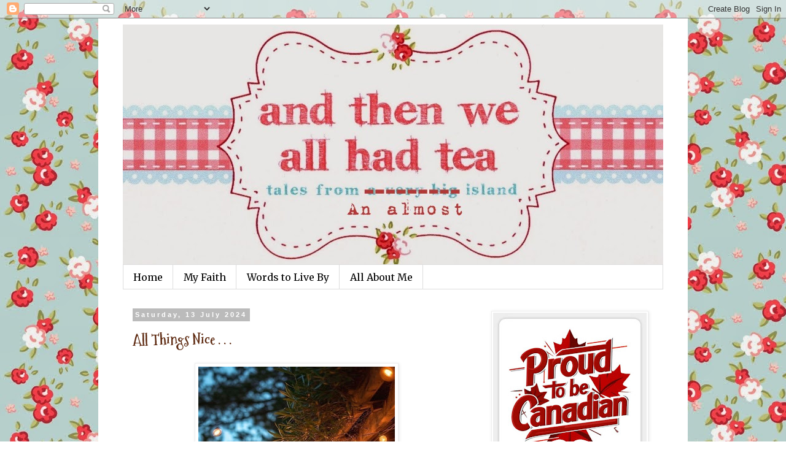

--- FILE ---
content_type: text/html; charset=UTF-8
request_url: https://andthenweallhadtea.blogspot.com/2024/07/all-things-nice_13.html
body_size: 40158
content:
<!DOCTYPE html>
<html class='v2' dir='ltr' lang='en-GB'>
<head>
<link href='https://www.blogger.com/static/v1/widgets/335934321-css_bundle_v2.css' rel='stylesheet' type='text/css'/>
<meta content='width=1100' name='viewport'/>
<meta content='text/html; charset=UTF-8' http-equiv='Content-Type'/>
<meta content='blogger' name='generator'/>
<link href='https://andthenweallhadtea.blogspot.com/favicon.ico' rel='icon' type='image/x-icon'/>
<link href='http://andthenweallhadtea.blogspot.com/2024/07/all-things-nice_13.html' rel='canonical'/>
<link rel="alternate" type="application/atom+xml" title="And Then We All Had Tea - Atom" href="https://andthenweallhadtea.blogspot.com/feeds/posts/default" />
<link rel="alternate" type="application/rss+xml" title="And Then We All Had Tea - RSS" href="https://andthenweallhadtea.blogspot.com/feeds/posts/default?alt=rss" />
<link rel="service.post" type="application/atom+xml" title="And Then We All Had Tea - Atom" href="https://www.blogger.com/feeds/762115079758642698/posts/default" />

<link rel="alternate" type="application/atom+xml" title="And Then We All Had Tea - Atom" href="https://andthenweallhadtea.blogspot.com/feeds/7289318788894103192/comments/default" />
<!--Can't find substitution for tag [blog.ieCssRetrofitLinks]-->
<link href='https://blogger.googleusercontent.com/img/b/R29vZ2xl/AVvXsEgKo14vqztOiKuhx1nHD8o4Pv2jQoOfsemQTIzJcz5SLP_UfHPpBM4EpxjVsKA5mCm8i7n6ulAyyOUEd1X_4bD9T0fvp5VlGLK_JIUDFuqgXkwtI_9Kz682A1oWfhja-KyAHZ91x-xygMVhDAHx7-ZmakpJGKOmxURE_ny0jt9nH89aKiMlInAO-DyRY8I/w320-h640/tumblr_b14d3c682bd6b38515b6d0766077a239_092fccab_1280.jpg' rel='image_src'/>
<meta content='http://andthenweallhadtea.blogspot.com/2024/07/all-things-nice_13.html' property='og:url'/>
<meta content='All Things Nice  . . . ' property='og:title'/>
<meta content='  ( source ) The little night things talking in their sleep, Deep shadows where old trees are jungle thick, The velvet softness of summer la...' property='og:description'/>
<meta content='https://blogger.googleusercontent.com/img/b/R29vZ2xl/AVvXsEgKo14vqztOiKuhx1nHD8o4Pv2jQoOfsemQTIzJcz5SLP_UfHPpBM4EpxjVsKA5mCm8i7n6ulAyyOUEd1X_4bD9T0fvp5VlGLK_JIUDFuqgXkwtI_9Kz682A1oWfhja-KyAHZ91x-xygMVhDAHx7-ZmakpJGKOmxURE_ny0jt9nH89aKiMlInAO-DyRY8I/w1200-h630-p-k-no-nu/tumblr_b14d3c682bd6b38515b6d0766077a239_092fccab_1280.jpg' property='og:image'/>
<title>And Then We All Had Tea: All Things Nice  . . . </title>
<style type='text/css'>@font-face{font-family:'Merriweather';font-style:normal;font-weight:400;font-stretch:100%;font-display:swap;src:url(//fonts.gstatic.com/s/merriweather/v33/u-4D0qyriQwlOrhSvowK_l5UcA6zuSYEqOzpPe3HOZJ5eX1WtLaQwmYiScCmDxhtNOKl8yDr3icaGV31CPDaYKfFQn0.woff2)format('woff2');unicode-range:U+0460-052F,U+1C80-1C8A,U+20B4,U+2DE0-2DFF,U+A640-A69F,U+FE2E-FE2F;}@font-face{font-family:'Merriweather';font-style:normal;font-weight:400;font-stretch:100%;font-display:swap;src:url(//fonts.gstatic.com/s/merriweather/v33/u-4D0qyriQwlOrhSvowK_l5UcA6zuSYEqOzpPe3HOZJ5eX1WtLaQwmYiScCmDxhtNOKl8yDr3icaEF31CPDaYKfFQn0.woff2)format('woff2');unicode-range:U+0301,U+0400-045F,U+0490-0491,U+04B0-04B1,U+2116;}@font-face{font-family:'Merriweather';font-style:normal;font-weight:400;font-stretch:100%;font-display:swap;src:url(//fonts.gstatic.com/s/merriweather/v33/u-4D0qyriQwlOrhSvowK_l5UcA6zuSYEqOzpPe3HOZJ5eX1WtLaQwmYiScCmDxhtNOKl8yDr3icaG131CPDaYKfFQn0.woff2)format('woff2');unicode-range:U+0102-0103,U+0110-0111,U+0128-0129,U+0168-0169,U+01A0-01A1,U+01AF-01B0,U+0300-0301,U+0303-0304,U+0308-0309,U+0323,U+0329,U+1EA0-1EF9,U+20AB;}@font-face{font-family:'Merriweather';font-style:normal;font-weight:400;font-stretch:100%;font-display:swap;src:url(//fonts.gstatic.com/s/merriweather/v33/u-4D0qyriQwlOrhSvowK_l5UcA6zuSYEqOzpPe3HOZJ5eX1WtLaQwmYiScCmDxhtNOKl8yDr3icaGl31CPDaYKfFQn0.woff2)format('woff2');unicode-range:U+0100-02BA,U+02BD-02C5,U+02C7-02CC,U+02CE-02D7,U+02DD-02FF,U+0304,U+0308,U+0329,U+1D00-1DBF,U+1E00-1E9F,U+1EF2-1EFF,U+2020,U+20A0-20AB,U+20AD-20C0,U+2113,U+2C60-2C7F,U+A720-A7FF;}@font-face{font-family:'Merriweather';font-style:normal;font-weight:400;font-stretch:100%;font-display:swap;src:url(//fonts.gstatic.com/s/merriweather/v33/u-4D0qyriQwlOrhSvowK_l5UcA6zuSYEqOzpPe3HOZJ5eX1WtLaQwmYiScCmDxhtNOKl8yDr3icaFF31CPDaYKfF.woff2)format('woff2');unicode-range:U+0000-00FF,U+0131,U+0152-0153,U+02BB-02BC,U+02C6,U+02DA,U+02DC,U+0304,U+0308,U+0329,U+2000-206F,U+20AC,U+2122,U+2191,U+2193,U+2212,U+2215,U+FEFF,U+FFFD;}@font-face{font-family:'Mountains of Christmas';font-style:normal;font-weight:700;font-display:swap;src:url(//fonts.gstatic.com/s/mountainsofchristmas/v24/3y9z6a4zcCnn5X0FDyrKi2ZRUBIy8uxoUo7eBGqJJPxIO7yLeEE.woff2)format('woff2');unicode-range:U+0000-00FF,U+0131,U+0152-0153,U+02BB-02BC,U+02C6,U+02DA,U+02DC,U+0304,U+0308,U+0329,U+2000-206F,U+20AC,U+2122,U+2191,U+2193,U+2212,U+2215,U+FEFF,U+FFFD;}</style>
<style id='page-skin-1' type='text/css'><!--
/*
-----------------------------------------------
Blogger Template Style
Name:     Simple
Designer: Blogger
URL:      www.blogger.com
----------------------------------------------- */
/* Content
----------------------------------------------- */
body {
font: normal normal 16px Merriweather;
color: #5d2910;
background: #ffffff url(//2.bp.blogspot.com/-Kfg3a6exmQg/Uv3W039L-1I/AAAAAAAABOE/WCuskvNaSf0/s1600/flower%2Bsmal.jpg) repeat scroll top left;
padding: 0 0 0 0;
}
html body .region-inner {
min-width: 0;
max-width: 100%;
width: auto;
}
h2 {
font-size: 22px;
}
a:link {
text-decoration:none;
color: #2288bb;
}
a:visited {
text-decoration:none;
color: #888888;
}
a:hover {
text-decoration:underline;
color: #33aaff;
}
.body-fauxcolumn-outer .fauxcolumn-inner {
background: transparent none repeat scroll top left;
_background-image: none;
}
.body-fauxcolumn-outer .cap-top {
position: absolute;
z-index: 1;
height: 400px;
width: 100%;
}
.body-fauxcolumn-outer .cap-top .cap-left {
width: 100%;
background: transparent none repeat-x scroll top left;
_background-image: none;
}
.content-outer {
-moz-box-shadow: 0 0 0 rgba(0, 0, 0, .15);
-webkit-box-shadow: 0 0 0 rgba(0, 0, 0, .15);
-goog-ms-box-shadow: 0 0 0 #333333;
box-shadow: 0 0 0 rgba(0, 0, 0, .15);
margin-bottom: 1px;
}
.content-inner {
padding: 10px 40px;
}
.content-inner {
background-color: #ffffff;
}
/* Header
----------------------------------------------- */
.header-outer {
background: transparent none repeat-x scroll 0 -400px;
_background-image: none;
}
.Header h1 {
font: normal normal 40px 'Trebuchet MS',Trebuchet,Verdana,sans-serif;
color: #000000;
text-shadow: 0 0 0 rgba(0, 0, 0, .2);
}
.Header h1 a {
color: #000000;
}
.Header .description {
font-size: 18px;
color: #000000;
}
.header-inner .Header .titlewrapper {
padding: 22px 0;
}
.header-inner .Header .descriptionwrapper {
padding: 0 0;
}
/* Tabs
----------------------------------------------- */
.tabs-inner .section:first-child {
border-top: 0 solid #dddddd;
}
.tabs-inner .section:first-child ul {
margin-top: -1px;
border-top: 1px solid #dddddd;
border-left: 1px solid #dddddd;
border-right: 1px solid #dddddd;
}
.tabs-inner .widget ul {
background: transparent none repeat-x scroll 0 -800px;
_background-image: none;
border-bottom: 1px solid #dddddd;
margin-top: 0;
margin-left: -30px;
margin-right: -30px;
}
.tabs-inner .widget li a {
display: inline-block;
padding: .6em 1em;
font: normal normal 16px Merriweather;
color: #000000;
border-left: 1px solid #ffffff;
border-right: 1px solid #dddddd;
}
.tabs-inner .widget li:first-child a {
border-left: none;
}
.tabs-inner .widget li.selected a, .tabs-inner .widget li a:hover {
color: #000000;
background-color: #eeeeee;
text-decoration: none;
}
/* Columns
----------------------------------------------- */
.main-outer {
border-top: 0 solid transparent;
}
.fauxcolumn-left-outer .fauxcolumn-inner {
border-right: 1px solid transparent;
}
.fauxcolumn-right-outer .fauxcolumn-inner {
border-left: 1px solid transparent;
}
/* Headings
----------------------------------------------- */
div.widget > h2,
div.widget h2.title {
margin: 0 0 1em 0;
font: normal bold 11px 'Trebuchet MS',Trebuchet,Verdana,sans-serif;
color: #000000;
}
/* Widgets
----------------------------------------------- */
.widget .zippy {
color: #999999;
text-shadow: 2px 2px 1px rgba(0, 0, 0, .1);
}
.widget .popular-posts ul {
list-style: none;
}
/* Posts
----------------------------------------------- */
h2.date-header {
font: normal bold 11px Arial, Tahoma, Helvetica, FreeSans, sans-serif;
}
.date-header span {
background-color: #bbbbbb;
color: #ffffff;
padding: 0.4em;
letter-spacing: 3px;
margin: inherit;
}
.main-inner {
padding-top: 35px;
padding-bottom: 65px;
}
.main-inner .column-center-inner {
padding: 0 0;
}
.main-inner .column-center-inner .section {
margin: 0 1em;
}
.post {
margin: 0 0 45px 0;
}
h3.post-title, .comments h4 {
font: normal bold 24px Mountains of Christmas;
margin: .75em 0 0;
}
.post-body {
font-size: 110%;
line-height: 1.4;
position: relative;
}
.post-body img, .post-body .tr-caption-container, .Profile img, .Image img,
.BlogList .item-thumbnail img {
padding: 2px;
background: #ffffff;
border: 1px solid #eeeeee;
-moz-box-shadow: 1px 1px 5px rgba(0, 0, 0, .1);
-webkit-box-shadow: 1px 1px 5px rgba(0, 0, 0, .1);
box-shadow: 1px 1px 5px rgba(0, 0, 0, .1);
}
.post-body img, .post-body .tr-caption-container {
padding: 5px;
}
.post-body .tr-caption-container {
color: #333333;
}
.post-body .tr-caption-container img {
padding: 0;
background: transparent;
border: none;
-moz-box-shadow: 0 0 0 rgba(0, 0, 0, .1);
-webkit-box-shadow: 0 0 0 rgba(0, 0, 0, .1);
box-shadow: 0 0 0 rgba(0, 0, 0, .1);
}
.post-header {
margin: 0 0 1.5em;
line-height: 1.6;
font-size: 90%;
}
.post-footer {
margin: 20px -2px 0;
padding: 5px 10px;
color: #666666;
background-color: #eeeeee;
border-bottom: 1px solid #eeeeee;
line-height: 1.6;
font-size: 90%;
}
#comments .comment-author {
padding-top: 1.5em;
border-top: 1px solid transparent;
background-position: 0 1.5em;
}
#comments .comment-author:first-child {
padding-top: 0;
border-top: none;
}
.avatar-image-container {
margin: .2em 0 0;
}
#comments .avatar-image-container img {
border: 1px solid #eeeeee;
}
/* Comments
----------------------------------------------- */
.comments .comments-content .icon.blog-author {
background-repeat: no-repeat;
background-image: url([data-uri]);
}
.comments .comments-content .loadmore a {
border-top: 1px solid #999999;
border-bottom: 1px solid #999999;
}
.comments .comment-thread.inline-thread {
background-color: #eeeeee;
}
.comments .continue {
border-top: 2px solid #999999;
}
/* Accents
---------------------------------------------- */
.section-columns td.columns-cell {
border-left: 1px solid transparent;
}
.blog-pager {
background: transparent url(//www.blogblog.com/1kt/simple/paging_dot.png) repeat-x scroll top center;
}
.blog-pager-older-link, .home-link,
.blog-pager-newer-link {
background-color: #ffffff;
padding: 5px;
}
.footer-outer {
border-top: 1px dashed #bbbbbb;
}
/* Mobile
----------------------------------------------- */
body.mobile  {
background-size: auto;
}
.mobile .body-fauxcolumn-outer {
background: transparent none repeat scroll top left;
}
.mobile .body-fauxcolumn-outer .cap-top {
background-size: 100% auto;
}
.mobile .content-outer {
-webkit-box-shadow: 0 0 3px rgba(0, 0, 0, .15);
box-shadow: 0 0 3px rgba(0, 0, 0, .15);
}
.mobile .tabs-inner .widget ul {
margin-left: 0;
margin-right: 0;
}
.mobile .post {
margin: 0;
}
.mobile .main-inner .column-center-inner .section {
margin: 0;
}
.mobile .date-header span {
padding: 0.1em 10px;
margin: 0 -10px;
}
.mobile h3.post-title {
margin: 0;
}
.mobile .blog-pager {
background: transparent none no-repeat scroll top center;
}
.mobile .footer-outer {
border-top: none;
}
.mobile .main-inner, .mobile .footer-inner {
background-color: #ffffff;
}
.mobile-index-contents {
color: #5d2910;
}
.mobile-link-button {
background-color: #2288bb;
}
.mobile-link-button a:link, .mobile-link-button a:visited {
color: #ffffff;
}
.mobile .tabs-inner .section:first-child {
border-top: none;
}
.mobile .tabs-inner .PageList .widget-content {
background-color: #eeeeee;
color: #000000;
border-top: 1px solid #dddddd;
border-bottom: 1px solid #dddddd;
}
.mobile .tabs-inner .PageList .widget-content .pagelist-arrow {
border-left: 1px solid #dddddd;
}

--></style>
<style id='template-skin-1' type='text/css'><!--
body {
min-width: 960px;
}
.content-outer, .content-fauxcolumn-outer, .region-inner {
min-width: 960px;
max-width: 960px;
_width: 960px;
}
.main-inner .columns {
padding-left: 0px;
padding-right: 310px;
}
.main-inner .fauxcolumn-center-outer {
left: 0px;
right: 310px;
/* IE6 does not respect left and right together */
_width: expression(this.parentNode.offsetWidth -
parseInt("0px") -
parseInt("310px") + 'px');
}
.main-inner .fauxcolumn-left-outer {
width: 0px;
}
.main-inner .fauxcolumn-right-outer {
width: 310px;
}
.main-inner .column-left-outer {
width: 0px;
right: 100%;
margin-left: -0px;
}
.main-inner .column-right-outer {
width: 310px;
margin-right: -310px;
}
#layout {
min-width: 0;
}
#layout .content-outer {
min-width: 0;
width: 800px;
}
#layout .region-inner {
min-width: 0;
width: auto;
}
body#layout div.add_widget {
padding: 8px;
}
body#layout div.add_widget a {
margin-left: 32px;
}
--></style>
<style>
    body {background-image:url(\/\/2.bp.blogspot.com\/-Kfg3a6exmQg\/Uv3W039L-1I\/AAAAAAAABOE\/WCuskvNaSf0\/s1600\/flower%2Bsmal.jpg);}
    
@media (max-width: 200px) { body {background-image:url(\/\/2.bp.blogspot.com\/-Kfg3a6exmQg\/Uv3W039L-1I\/AAAAAAAABOE\/WCuskvNaSf0\/w200\/flower%2Bsmal.jpg);}}
@media (max-width: 400px) and (min-width: 201px) { body {background-image:url(\/\/2.bp.blogspot.com\/-Kfg3a6exmQg\/Uv3W039L-1I\/AAAAAAAABOE\/WCuskvNaSf0\/w400\/flower%2Bsmal.jpg);}}
@media (max-width: 800px) and (min-width: 401px) { body {background-image:url(\/\/2.bp.blogspot.com\/-Kfg3a6exmQg\/Uv3W039L-1I\/AAAAAAAABOE\/WCuskvNaSf0\/w800\/flower%2Bsmal.jpg);}}
@media (max-width: 1200px) and (min-width: 801px) { body {background-image:url(\/\/2.bp.blogspot.com\/-Kfg3a6exmQg\/Uv3W039L-1I\/AAAAAAAABOE\/WCuskvNaSf0\/w1200\/flower%2Bsmal.jpg);}}
/* Last tag covers anything over one higher than the previous max-size cap. */
@media (min-width: 1201px) { body {background-image:url(\/\/2.bp.blogspot.com\/-Kfg3a6exmQg\/Uv3W039L-1I\/AAAAAAAABOE\/WCuskvNaSf0\/w1600\/flower%2Bsmal.jpg);}}
  </style>
<link href='https://www.blogger.com/dyn-css/authorization.css?targetBlogID=762115079758642698&amp;zx=8eb1e62c-d1d4-46c6-a043-f3b7f1e21fd1' media='none' onload='if(media!=&#39;all&#39;)media=&#39;all&#39;' rel='stylesheet'/><noscript><link href='https://www.blogger.com/dyn-css/authorization.css?targetBlogID=762115079758642698&amp;zx=8eb1e62c-d1d4-46c6-a043-f3b7f1e21fd1' rel='stylesheet'/></noscript>
<meta name='google-adsense-platform-account' content='ca-host-pub-1556223355139109'/>
<meta name='google-adsense-platform-domain' content='blogspot.com'/>

<!-- data-ad-client=ca-pub-1581034580128950 -->

</head>
<body class='loading variant-simplysimple'>
<div class='navbar section' id='navbar' name='Navbar'><div class='widget Navbar' data-version='1' id='Navbar1'><script type="text/javascript">
    function setAttributeOnload(object, attribute, val) {
      if(window.addEventListener) {
        window.addEventListener('load',
          function(){ object[attribute] = val; }, false);
      } else {
        window.attachEvent('onload', function(){ object[attribute] = val; });
      }
    }
  </script>
<div id="navbar-iframe-container"></div>
<script type="text/javascript" src="https://apis.google.com/js/platform.js"></script>
<script type="text/javascript">
      gapi.load("gapi.iframes:gapi.iframes.style.bubble", function() {
        if (gapi.iframes && gapi.iframes.getContext) {
          gapi.iframes.getContext().openChild({
              url: 'https://www.blogger.com/navbar/762115079758642698?po\x3d7289318788894103192\x26origin\x3dhttps://andthenweallhadtea.blogspot.com',
              where: document.getElementById("navbar-iframe-container"),
              id: "navbar-iframe"
          });
        }
      });
    </script><script type="text/javascript">
(function() {
var script = document.createElement('script');
script.type = 'text/javascript';
script.src = '//pagead2.googlesyndication.com/pagead/js/google_top_exp.js';
var head = document.getElementsByTagName('head')[0];
if (head) {
head.appendChild(script);
}})();
</script>
</div></div>
<div class='body-fauxcolumns'>
<div class='fauxcolumn-outer body-fauxcolumn-outer'>
<div class='cap-top'>
<div class='cap-left'></div>
<div class='cap-right'></div>
</div>
<div class='fauxborder-left'>
<div class='fauxborder-right'></div>
<div class='fauxcolumn-inner'>
</div>
</div>
<div class='cap-bottom'>
<div class='cap-left'></div>
<div class='cap-right'></div>
</div>
</div>
</div>
<div class='content'>
<div class='content-fauxcolumns'>
<div class='fauxcolumn-outer content-fauxcolumn-outer'>
<div class='cap-top'>
<div class='cap-left'></div>
<div class='cap-right'></div>
</div>
<div class='fauxborder-left'>
<div class='fauxborder-right'></div>
<div class='fauxcolumn-inner'>
</div>
</div>
<div class='cap-bottom'>
<div class='cap-left'></div>
<div class='cap-right'></div>
</div>
</div>
</div>
<div class='content-outer'>
<div class='content-cap-top cap-top'>
<div class='cap-left'></div>
<div class='cap-right'></div>
</div>
<div class='fauxborder-left content-fauxborder-left'>
<div class='fauxborder-right content-fauxborder-right'></div>
<div class='content-inner'>
<header>
<div class='header-outer'>
<div class='header-cap-top cap-top'>
<div class='cap-left'></div>
<div class='cap-right'></div>
</div>
<div class='fauxborder-left header-fauxborder-left'>
<div class='fauxborder-right header-fauxborder-right'></div>
<div class='region-inner header-inner'>
<div class='header section' id='header' name='Header'><div class='widget Header' data-version='1' id='Header1'>
<div id='header-inner'>
<a href='https://andthenweallhadtea.blogspot.com/' style='display: block'>
<img alt='And Then We All Had Tea' height='392px; ' id='Header1_headerimg' src='https://blogger.googleusercontent.com/img/b/R29vZ2xl/AVvXsEhcet89IDRJ2PbCPAg8KFHXS_QPjP0rwcVz8RlYPozOT5Hz0EzUtr19NCX1k1vboChqFnJ4tx_eOR694-C8ZpUl-t68-mW2ZEQMcN0EFoq7_JyY1twfbqf9tQpsdjT-6pOfAmtQ8oQwCtBz/s880/Tales+from+An+Almost+island.jpg' style='display: block' width='880px; '/>
</a>
</div>
</div></div>
</div>
</div>
<div class='header-cap-bottom cap-bottom'>
<div class='cap-left'></div>
<div class='cap-right'></div>
</div>
</div>
</header>
<div class='tabs-outer'>
<div class='tabs-cap-top cap-top'>
<div class='cap-left'></div>
<div class='cap-right'></div>
</div>
<div class='fauxborder-left tabs-fauxborder-left'>
<div class='fauxborder-right tabs-fauxborder-right'></div>
<div class='region-inner tabs-inner'>
<div class='tabs section' id='crosscol' name='Cross-column'><div class='widget PageList' data-version='1' id='PageList1'>
<h2>Pages</h2>
<div class='widget-content'>
<ul>
<li>
<a href='https://andthenweallhadtea.blogspot.com/'>Home</a>
</li>
<li>
<a href='https://andthenweallhadtea.blogspot.com/p/blog-page.html'>My Faith</a>
</li>
<li>
<a href='https://andthenweallhadtea.blogspot.com/p/words-to-live-by.html'>Words to Live By</a>
</li>
<li>
<a href='https://andthenweallhadtea.blogspot.com/p/all-about-me.html'>All About Me</a>
</li>
</ul>
<div class='clear'></div>
</div>
</div></div>
<div class='tabs no-items section' id='crosscol-overflow' name='Cross-Column 2'></div>
</div>
</div>
<div class='tabs-cap-bottom cap-bottom'>
<div class='cap-left'></div>
<div class='cap-right'></div>
</div>
</div>
<div class='main-outer'>
<div class='main-cap-top cap-top'>
<div class='cap-left'></div>
<div class='cap-right'></div>
</div>
<div class='fauxborder-left main-fauxborder-left'>
<div class='fauxborder-right main-fauxborder-right'></div>
<div class='region-inner main-inner'>
<div class='columns fauxcolumns'>
<div class='fauxcolumn-outer fauxcolumn-center-outer'>
<div class='cap-top'>
<div class='cap-left'></div>
<div class='cap-right'></div>
</div>
<div class='fauxborder-left'>
<div class='fauxborder-right'></div>
<div class='fauxcolumn-inner'>
</div>
</div>
<div class='cap-bottom'>
<div class='cap-left'></div>
<div class='cap-right'></div>
</div>
</div>
<div class='fauxcolumn-outer fauxcolumn-left-outer'>
<div class='cap-top'>
<div class='cap-left'></div>
<div class='cap-right'></div>
</div>
<div class='fauxborder-left'>
<div class='fauxborder-right'></div>
<div class='fauxcolumn-inner'>
</div>
</div>
<div class='cap-bottom'>
<div class='cap-left'></div>
<div class='cap-right'></div>
</div>
</div>
<div class='fauxcolumn-outer fauxcolumn-right-outer'>
<div class='cap-top'>
<div class='cap-left'></div>
<div class='cap-right'></div>
</div>
<div class='fauxborder-left'>
<div class='fauxborder-right'></div>
<div class='fauxcolumn-inner'>
</div>
</div>
<div class='cap-bottom'>
<div class='cap-left'></div>
<div class='cap-right'></div>
</div>
</div>
<!-- corrects IE6 width calculation -->
<div class='columns-inner'>
<div class='column-center-outer'>
<div class='column-center-inner'>
<div class='main section' id='main' name='Main'><div class='widget Blog' data-version='1' id='Blog1'>
<div class='blog-posts hfeed'>

          <div class="date-outer">
        
<h2 class='date-header'><span>Saturday, 13 July 2024</span></h2>

          <div class="date-posts">
        
<div class='post-outer'>
<div class='post hentry uncustomized-post-template' itemprop='blogPost' itemscope='itemscope' itemtype='http://schema.org/BlogPosting'>
<meta content='https://blogger.googleusercontent.com/img/b/R29vZ2xl/AVvXsEgKo14vqztOiKuhx1nHD8o4Pv2jQoOfsemQTIzJcz5SLP_UfHPpBM4EpxjVsKA5mCm8i7n6ulAyyOUEd1X_4bD9T0fvp5VlGLK_JIUDFuqgXkwtI_9Kz682A1oWfhja-KyAHZ91x-xygMVhDAHx7-ZmakpJGKOmxURE_ny0jt9nH89aKiMlInAO-DyRY8I/w320-h640/tumblr_b14d3c682bd6b38515b6d0766077a239_092fccab_1280.jpg' itemprop='image_url'/>
<meta content='762115079758642698' itemprop='blogId'/>
<meta content='7289318788894103192' itemprop='postId'/>
<a name='7289318788894103192'></a>
<h3 class='post-title entry-title' itemprop='name'>
All Things Nice  . . . 
</h3>
<div class='post-header'>
<div class='post-header-line-1'></div>
</div>
<div class='post-body entry-content' id='post-body-7289318788894103192' itemprop='description articleBody'>
<p></p><div class="separator" style="clear: both; text-align: center;"><a href="https://blogger.googleusercontent.com/img/b/R29vZ2xl/AVvXsEgKo14vqztOiKuhx1nHD8o4Pv2jQoOfsemQTIzJcz5SLP_UfHPpBM4EpxjVsKA5mCm8i7n6ulAyyOUEd1X_4bD9T0fvp5VlGLK_JIUDFuqgXkwtI_9Kz682A1oWfhja-KyAHZ91x-xygMVhDAHx7-ZmakpJGKOmxURE_ny0jt9nH89aKiMlInAO-DyRY8I/s1472/tumblr_b14d3c682bd6b38515b6d0766077a239_092fccab_1280.jpg" style="margin-left: 1em; margin-right: 1em;"><img border="0" data-original-height="1472" data-original-width="736" height="640" src="https://blogger.googleusercontent.com/img/b/R29vZ2xl/AVvXsEgKo14vqztOiKuhx1nHD8o4Pv2jQoOfsemQTIzJcz5SLP_UfHPpBM4EpxjVsKA5mCm8i7n6ulAyyOUEd1X_4bD9T0fvp5VlGLK_JIUDFuqgXkwtI_9Kz682A1oWfhja-KyAHZ91x-xygMVhDAHx7-ZmakpJGKOmxURE_ny0jt9nH89aKiMlInAO-DyRY8I/w320-h640/tumblr_b14d3c682bd6b38515b6d0766077a239_092fccab_1280.jpg" width="320" /></a>&nbsp;</div><div class="separator" style="clear: both; text-align: center;">(<a href="https://halljavalge.tumblr.com/post/755877395148455936" rel="nofollow" target="_blank">source</a>)</div><div class="separator" style="clear: both; text-align: center;"><br /></div><div class="separator" style="clear: both; text-align: center;"><i>The little night things talking in their sleep,</i></div><div class="separator" style="clear: both; text-align: center;"><i>Deep shadows where old trees are jungle thick,</i></div><div class="separator" style="clear: both; text-align: center;"><i>The velvet softness of summer lawn,</i></div><div class="separator" style="clear: both; text-align: center;"><i>The low contented murmur of a summer creek</i></div><div class="separator" style="clear: both; text-align: center;"><i>Heard now like music on the quiet air,</i></div><div class="separator" style="clear: both; text-align: center;"><i>As peaceful as a nun at midnight prayer.</i></div><div class="separator" style="clear: both; text-align: center;"><i><br /></i></div><div class="separator" style="clear: both; text-align: center;"><i>A night bird chirping softly in his sleep</i></div><div class="separator" style="clear: both; text-align: center;"><i>Beside his brooding mate who softly stirs,</i></div><div class="separator" style="clear: both; text-align: center;"><i>Feeling the brown eggs warm beneath her breast,</i></div><div class="separator" style="clear: both; text-align: center;"><i>By some deep instinct knowing this is hers,</i></div><div class="separator" style="clear: both; text-align: center;"><i>The air-lanes of the sky, the earth and sea,</i></div><div class="separator" style="clear: both; text-align: center;"><i>All bound in one mysterious unity.</i></div><div class="separator" style="clear: both; text-align: center;"><i><br /></i></div><div class="separator" style="clear: both; text-align: center;"><i>The houses sleep beneath the spreading trees,</i></div><div class="separator" style="clear: both; text-align: center;"><i>Doors open, windows wide to catch the dawn.</i></div><div class="separator" style="clear: both; text-align: center;"><i>A cricket's song drills through the summer night,</i></div><div class="separator" style="clear: both; text-align: center;"><i>The scent of roses drifts across the lawn,</i></div><div class="separator" style="clear: both; text-align: center;"><i>The magic of the moonlight and the stars</i></div><div class="separator" style="clear: both; text-align: center;"><i>Lies on the sleepy town in silver bars.</i></div><div class="separator" style="clear: both; text-align: center;"><i><br /></i></div><div class="separator" style="clear: both; text-align: center;"><i>If ever heaven bends close to the earth,</i></div><div class="separator" style="clear: both; text-align: center;"><i>Surely it would be on a summer night</i></div><div class="separator" style="clear: both; text-align: center;"><i>When earth is wrapped in loveliness and peace</i></div><div class="separator" style="clear: both; text-align: center;"><i>And every blade of grass is tipped with light;</i></div><div class="separator" style="clear: both; text-align: center;"><i>And, as in Eden's garden long ago,</i></div><div class="separator" style="clear: both; text-align: center;"><i>God walks again where tall white lilies blow.</i></div><div class="separator" style="clear: both; text-align: center;"><i>~Edna Jacques, Midsummer Night</i></div><div class="separator" style="clear: both; text-align: center;"><i>Backdoor Neighbors, 1946</i></div><div class="separator" style="clear: both; text-align: center;"><br /></div><div class="separator" style="clear: both; text-align: left;">Oh how beautifully this poet has captured all that is special and wonderful about a warm summer's night, as the sun is dipping low in the sky with clear magenta skies, streaked with golds, reds and purples . . . just before the dark velvet of a moonlit night begins to take over.&nbsp; . . . its wide expanse sprinkled with tiny stars, first just one or two and then a multitude . . .&nbsp; a choir that sings to the heart in the only way that a summer's night can&nbsp; . . .&nbsp;</div><div class="separator" style="clear: both; text-align: left;"><br /></div><div class="separator" style="clear: both; text-align: left;">Oh how wonderful it is to lay in bed with the window open, listening to the night as it falls around us, a soft and gentle breeze tickling the leaves of the maple tree behind my wee house. Tis such a special time. One cannot help but speak to God in praise and thanks for the gift of the day just given&nbsp; . . .</div><div class="separator" style="clear: both; text-align: left;"><br /></div><div class="separator" style="clear: both; text-align: left;"><br /></div><br />&nbsp;<p></p><div class="separator" style="clear: both; text-align: center;"><a href="https://blogger.googleusercontent.com/img/b/R29vZ2xl/AVvXsEhpGqYVy0UViqao-xc-iVFcz_DmygziOIps_XMqhub9RFUJWrMVxEUFnhG3YhsZEryRHD1RJ4t_dsuUvPWJzQgXTwtEJN2YQTJOwsCjuoORtobQ26l__93nbZ9siyo-tJYT4xf2_MmyTzDtYf2706IWUyRAPTOmamf0E82VjVE3kOqMchRTyaIg0qq-6Ks/s2048/450113917_2277451365922811_6731849433798400516_n.jpg" style="margin-left: 1em; margin-right: 1em;"><img border="0" data-original-height="2048" data-original-width="1443" height="640" src="https://blogger.googleusercontent.com/img/b/R29vZ2xl/AVvXsEhpGqYVy0UViqao-xc-iVFcz_DmygziOIps_XMqhub9RFUJWrMVxEUFnhG3YhsZEryRHD1RJ4t_dsuUvPWJzQgXTwtEJN2YQTJOwsCjuoORtobQ26l__93nbZ9siyo-tJYT4xf2_MmyTzDtYf2706IWUyRAPTOmamf0E82VjVE3kOqMchRTyaIg0qq-6Ks/w450-h640/450113917_2277451365922811_6731849433798400516_n.jpg" width="450" /></a>&nbsp;</div><div class="separator" style="clear: both; text-align: center;"><br /></div><div class="separator" style="clear: both; text-align: center;"><br /></div><div class="separator" style="clear: both; text-align: left;">I had some time yesterday afternoon to do a sketch in my new water-color journal. It is of some poppies.&nbsp; The journal is a hand*book journal co. book pocket panorama journal, with an expanding pocket inside the back cover. 300gsm with 60 acid free pages. 3.5" by 8.24" in size with a light grey linen cover.&nbsp; &nbsp;I bought it from DeSerres.&nbsp; I had seen the same journal at Cindy's and fell in love with it. I thought it would be the perfect size to sketch botanicals in.&nbsp;&nbsp;</div><div class="separator" style="clear: both; text-align: left;"><br /></div><div class="separator" style="clear: both; text-align: left;">I love sketching botanicals. I do not know if I will ink this, or paint this, or just leave it as it is . . .&nbsp; but I am very pleased with how it came out.&nbsp; I just sat and sketched while I listened to pod casts on the iPad. It was a very pleasant and relaxing way to spend an hour or two.</div><div class="separator" style="clear: both; text-align: left;"><br /></div><div class="separator" style="clear: both; text-align: left;"><br /></div><div class="separator" style="clear: both; text-align: left;">I also got myself some Caran D'Ache Geneve Neocolor ll Aquarelle water-soluble wax pastels. They look just like crayons.&nbsp; I am excited to try them out, hopefully soon.</div><div class="separator" style="clear: both; text-align: left;"><br /></div><div class="separator" style="clear: both; text-align: left;">My sister is a very bad influence on me, lol</div><div class="separator" style="clear: both; text-align: left;"><br /></div><div class="separator" style="clear: both; text-align: left;"><br /></div><div class="separator" style="clear: both; text-align: left;"><br /></div><div class="separator" style="clear: both; text-align: center;"><a href="https://blogger.googleusercontent.com/img/b/R29vZ2xl/AVvXsEgwiBp4r3lVQNSsh0pZtPZuvvmONKaH7cMXrLi6DRhsOZQ_MZ-HBxE9-_auPYQK2OIWcBy6LllcFueUiBTCLkqnzW3tyQvnTXns3khozTf9Vj1lLmtSr-C6txsuy4l90KKjYA3XFv9H1xHOMdTZ8y5Rb2jLv8Mpd7_UUuP5In-N5xZ3S87t7G9wb2J7jXE/s1529/450631636_808653614806415_5587465399531451179_n.jpg" style="margin-left: 1em; margin-right: 1em;"><img border="0" data-original-height="640" data-original-width="1529" height="168" src="https://blogger.googleusercontent.com/img/b/R29vZ2xl/AVvXsEgwiBp4r3lVQNSsh0pZtPZuvvmONKaH7cMXrLi6DRhsOZQ_MZ-HBxE9-_auPYQK2OIWcBy6LllcFueUiBTCLkqnzW3tyQvnTXns3khozTf9Vj1lLmtSr-C6txsuy4l90KKjYA3XFv9H1xHOMdTZ8y5Rb2jLv8Mpd7_UUuP5In-N5xZ3S87t7G9wb2J7jXE/w400-h168/450631636_808653614806415_5587465399531451179_n.jpg" width="400" /></a></div><br /><div class="separator" style="clear: both; text-align: left;"><br /></div><div class="separator" style="clear: both; text-align: left;">Eileen and Tim have gone with the rest of the Annapolis County Special Olympics team to compete in the Summer Games this weekend in Wolfville, NS.&nbsp; This is a photograph of the whole team as posted on their FB page.&nbsp; Eileen really loves these opportunities that they have to travel away and compete. She does ribbon gymnastics.&nbsp; She has been struggling lately with anxiety and depression.&nbsp; &nbsp;Hopefully this weekend away will be good for her.&nbsp;</div><div class="separator" style="clear: both; text-align: left;"><br /></div><div class="separator" style="clear: both; text-align: left;">It is always nice to experience a change of scenery. They say a change of scenery is as good as a holiday!&nbsp;</div><div class="separator" style="clear: both; text-align: left;"><br /></div><div class="separator" style="clear: both; text-align: left;">I was talking to her briefly yesterday as she was waiting to be picked up to go to Wolfville and she said that Tim was going to be going camping with the CSS program they are in later this summer.&nbsp; She was not interested in going as she doesn't like sleeping in tents, etc.&nbsp; I told her if she wanted to, she could come here and stay with me while Tim is away. She quite liked that idea. So did I.</div><div class="separator" style="clear: both; text-align: left;"><br /></div><div class="separator" style="clear: both; text-align: left;"><br /></div><div class="separator" style="clear: both; text-align: center;"><a href="https://blogger.googleusercontent.com/img/b/R29vZ2xl/AVvXsEgoYAIuN3IFPGuH8lNDUnknDxpqSN2RSKmm-dWvpvxDamG_ghNKiTqivg7JVpPlhf7nmzutR0WklTXAwewJiPMX70jS5qzilfE5-AHD45C1o9jBkBVVInM65-nTRLKc4iZAVZdceL2W67rFg2gTMhC2CmTLA-IjVnuAj7TXgzB1oTwIuDJVGyyOCdjMarU/s2048/451231064_810946267846763_2499016106147820533_n.jpg" style="margin-left: 1em; margin-right: 1em;"><img border="0" data-original-height="1536" data-original-width="2048" height="300" src="https://blogger.googleusercontent.com/img/b/R29vZ2xl/AVvXsEgoYAIuN3IFPGuH8lNDUnknDxpqSN2RSKmm-dWvpvxDamG_ghNKiTqivg7JVpPlhf7nmzutR0WklTXAwewJiPMX70jS5qzilfE5-AHD45C1o9jBkBVVInM65-nTRLKc4iZAVZdceL2W67rFg2gTMhC2CmTLA-IjVnuAj7TXgzB1oTwIuDJVGyyOCdjMarU/w400-h300/451231064_810946267846763_2499016106147820533_n.jpg" width="400" /></a>&nbsp;</div><div class="separator" style="clear: both; text-align: center;">(<a href="https://www.facebook.com/photo?fbid=810943687847021&amp;set=pb.100067941913583.-2207520000" rel="nofollow" target="_blank">source</a>)</div><br /><div class="separator" style="clear: both; text-align: left;"><br /></div><div class="separator" style="clear: both; text-align: left;">On Thursday this past week a major rain storm passed through our area leaving vast amounts of devastation in its wake.&nbsp; This is only one example.&nbsp; There was massive flooding all over the place as storm drains struggled to cope with the large influx of rain.&nbsp; &nbsp;Cindy was here cutting my cat's nails when it began and it was simply falling in torrents when she went to leave.&nbsp; Our street was filled to overflowing very quickly and all throughout the Annapolis Valley, there was flooding.&nbsp; I am quite sure that the remainder of the local strawberry crops were beaten into the ground.</div><div class="separator" style="clear: both; text-align: left;"><br /></div><div class="separator" style="clear: both; text-align: left;">Some places and homes were destroyed in its path, and one life was lost as a youth got swept away in the rushing waters. Very sad.&nbsp; It is hard to ignore the impact that climate change is having on us all, with incidents like this coming more and more frequently.&nbsp; &nbsp;We are truly at the mercy of Mother Nature.&nbsp; &nbsp;It is hard to ignore how powerful she is when things like this happen. This was only the tail end of Hurricane Beryl as she swept through to the North of us.&nbsp; Normally the hurricanes that pass through fall to the South of us, and whilst we get the rain and the wind, the South Shore and Cape Breton seem to cop most of their impact.&nbsp;</div><div class="separator" style="clear: both; text-align: left;"><br /></div><div class="separator" style="clear: both; text-align: left;">We are still under a heat warning in our area.&nbsp; It has been like this all week and looks to continue for all of next week as well.&nbsp; Thank goodness for air conditioning.&nbsp; I cannot complain as it will be Winter again before we know it. More rain is expected this afternoon, but thankfully not like that of Thursday's!</div><div class="separator" style="clear: both; text-align: left;"><br /></div><div class="separator" style="clear: both; text-align: left;"><br /></div><div class="separator" style="clear: both; text-align: left;"><br /></div><div class="separator" style="clear: both; text-align: center;"><a href="https://blogger.googleusercontent.com/img/b/R29vZ2xl/AVvXsEhN8H62LKW30qWb77KKZHvEqF0NjnH0zyGsTahxBwlMs8zLn7yfoG8VR44qb59BsfBtvroxALV8vL3vwJVJg7gXWrW6qe0cbeGcSONLOSzBawDdrcUoywYKIRPymeqZ6pNjnxHXeGoUrEddUpOihxeqd2f_6K3AdTjZ3pwDULDONeMC2k6B2huiN59Ks4Q/s400/tumblr_3f19cf4781415523821a0647f2688802_88fd67b4_400.webp" style="margin-left: 1em; margin-right: 1em;"><img border="0" data-original-height="219" data-original-width="400" height="219" src="https://blogger.googleusercontent.com/img/b/R29vZ2xl/AVvXsEhN8H62LKW30qWb77KKZHvEqF0NjnH0zyGsTahxBwlMs8zLn7yfoG8VR44qb59BsfBtvroxALV8vL3vwJVJg7gXWrW6qe0cbeGcSONLOSzBawDdrcUoywYKIRPymeqZ6pNjnxHXeGoUrEddUpOihxeqd2f_6K3AdTjZ3pwDULDONeMC2k6B2huiN59Ks4Q/w400-h219/tumblr_3f19cf4781415523821a0647f2688802_88fd67b4_400.webp" width="400" /></a>&nbsp;</div><div class="separator" style="clear: both; text-align: center;">(<a href="https://www.tumblr.com/hberrie72/693968194114813952" rel="nofollow" target="_blank">source</a>)</div><br /><div class="separator" style="clear: both; text-align: left;"><br /></div><div class="separator" style="clear: both; text-align: left;">I had to take the sad step this week of blocking someone out of my life.&nbsp; This may not on the surface seem like a very nice thing, but trust me when I say that as sad as it was this was the best thing for me.</div><div class="separator" style="clear: both; text-align: left;"><br /></div><div class="separator" style="clear: both; text-align: left;">&nbsp;This person has been dripping toxicity into my life for about 24 years now, in one way or another.&nbsp; Generally speaking I have always tried to overlook their behavior and ignore it as best as I can, but this week I decided enough was enough.&nbsp;&nbsp;</div><div class="separator" style="clear: both; text-align: left;"><br /></div><div class="separator" style="clear: both; text-align: left;">For some reason this person decided to take issue with a recipe that I had posted back in August of 2023.&nbsp; Whilst the recipe did have similar ingredients to hers, mine was a scone loaf and hers was a fruited tea cake.&nbsp; This person called my integrity into question&nbsp; by leaving a nasty comment, which I chose not to&nbsp; publish on my blog. And when I&nbsp; politely told them that they were barking up the wrong tree, they proceeded to take to social media making accusations, even doing a reel accusing me of plagiarism.&nbsp; They left a 1-star review on my recipe saying it was derivative. (something which is imitative of the work of another artist, writer, etc.) And then they proceeded to troll back through my recipe archives on IG and leave comments saying they had the same recipe on their page, etc.&nbsp;</div><div class="separator" style="clear: both; text-align: left;"><br /></div><div class="separator" style="clear: both; text-align: left;">The fact of the matter is I did not take her recipe. Not at all.&nbsp; If I <i>had&nbsp; </i>adapted her recipe, I would have said so.&nbsp; I always give the sources of the recipes which I adapt to use on the blog.&nbsp; I am also very careful to note things in my own language and style. There are a bazillion ways to make a chocolate cake for instance, but it will always be a chocolate cake. What differs and matters most&nbsp; is how you choose to put it together.&nbsp;&nbsp;</div><div class="separator" style="clear: both; text-align: left;"><br /></div><div class="separator" style="clear: both; text-align: left;">I do not know why, and cannot even begin to comprehend why this woman takes such issue with me, but she has been doing this sort of thing to me since we both worked as moderators on another recipe site back in the early 2000's.&nbsp;</div><div class="separator" style="clear: both; text-align: left;"><br /></div><div class="separator" style="clear: both; text-align: left;"><br /></div><div class="separator" style="clear: both; text-align: left;">On the day my cookbook was published, and I&nbsp; had expressed my joy at finally having achieved this, she decided that she would announce to all and sundry that she was also having a cookbook published. What kind of person does that?&nbsp; Her timing was appalling. She is the type of person that smiles to your face but is backstabbing you at the same time.&nbsp; Throughout the years I have seen her consistently stomping down on other people's achievements in her attempt to drive herself to the top.&nbsp; She is narcissistic and nasty, and I am done with giving her the benefit of the doubt.&nbsp;&nbsp;</div><div class="separator" style="clear: both; text-align: left;"><br /></div><div class="separator" style="clear: both; text-align: left;">As I lay in bed thinking about her latest attack towards me on Wednesday night, I came to the conclusion that I needed to cut her out of my life . . . completely.&nbsp; I do not like the way her toxicity makes me feel or the negativity it brings into my life. I am tired of always feeling like I have to defend my achievements or actions to her.&nbsp; And I am tired of her always raining on my parade.</div><div class="separator" style="clear: both; text-align: left;"><br /></div><div class="separator" style="clear: both; text-align: left;"><br /></div><div class="separator" style="clear: both; text-align: left;">I am the type of person who is always happy to celebrate the achievements of others. There is plenty of room in my world for all kinds of artistry and accomplishment.&nbsp; I do not feel the need to be the best at anything, or to put myself forward by demeaning the talents and achievements of others.&nbsp; &nbsp;And so I blocked her. On every social platform.&nbsp; I wish her well, but I cannot tolerate having her in my life in even the smallest way.&nbsp; And it makes me feel quite sad that I had to do that, but sometimes you just have to do what you have to do for your own sanity and mental health.&nbsp;</div><div class="separator" style="clear: both; text-align: left;"><br /></div><div class="separator" style="clear: both; text-align: left;"><br /></div><div class="separator" style="clear: both; text-align: left;">Social media has become such a popularity contest between content creators.&nbsp; That is the one thing that I really dislike about it.&nbsp; I wish all could be happy and play nicely together in the sandbox?&nbsp; &nbsp;There really should be no winners or losers.</div><div class="separator" style="clear: both; text-align: left;"><br /></div><div class="separator" style="clear: both; text-align: left;"><br /></div><div class="separator" style="clear: both; text-align: left;"><br /></div><div class="separator" style="clear: both; text-align: center;"><a href="https://blogger.googleusercontent.com/img/b/R29vZ2xl/AVvXsEhdkVEg8zhiESile28WQkuPFeGyLQr7QgjLSIX1Ye04BdJlBC-PeHMjRB_7CVK583Jw2i4lDMUJUjSESpiSviDBaET_YKxpP-NSNVa4PJdfSrfAaZCmtIl6Pz8vMTTDgiAN7kZ6ACM0NQLyC-Wde8jTjUIDTSLNUQc047brntA06LohxY15_yDgHJsRHHY/s400/tumblr_648be71152dfdcdcc4e166e868d1fe50_1f3dc47c_400.png" style="margin-left: 1em; margin-right: 1em;"><img border="0" data-original-height="329" data-original-width="400" height="329" src="https://blogger.googleusercontent.com/img/b/R29vZ2xl/AVvXsEhdkVEg8zhiESile28WQkuPFeGyLQr7QgjLSIX1Ye04BdJlBC-PeHMjRB_7CVK583Jw2i4lDMUJUjSESpiSviDBaET_YKxpP-NSNVa4PJdfSrfAaZCmtIl6Pz8vMTTDgiAN7kZ6ACM0NQLyC-Wde8jTjUIDTSLNUQc047brntA06LohxY15_yDgHJsRHHY/w400-h329/tumblr_648be71152dfdcdcc4e166e868d1fe50_1f3dc47c_400.png" width="400" /></a>&nbsp;</div><div class="separator" style="clear: both; text-align: center;">(<a href="https://halljavalge.tumblr.com/post/755877122677063680" rel="nofollow" target="_blank">source</a>)</div><br /><div class="separator" style="clear: both; text-align: left;"><br /></div><div class="separator" style="clear: both; text-align: left;">I had the wonderful opportunity to go shopping last night with my sister.&nbsp; After a week of mostly staying at home (due to the brakes on my car) it felt really nice to get out. I am not one for going out in the evening for the most part, but I broke with tradition last night and we went out together.&nbsp; It is always nice to spend time with my sister.&nbsp; &nbsp;We laugh, sometimes we cry, always we just enjoy each others company.&nbsp; There is never a dull moment.&nbsp; I love her so much.&nbsp; She is one of the roses in my life.</div><div class="separator" style="clear: both; text-align: left;"><br /></div><div class="separator" style="clear: both; text-align: left;">She always helps me pack my groceries, get them to the car and then into the house.&nbsp; And she does it without making me feel bad about it.&nbsp; She knows my mobility struggles and is always ready to help me out with anything and everything.&nbsp; She is a great blessing to me.</div><div class="separator" style="clear: both; text-align: left;"><br /></div><div class="separator" style="clear: both; text-align: left;">It was so funny. Last night as I was going through the store I could feel like someone was right on my heels, and I was starting to feel a bit anxious about it.&nbsp; I didn't want to turn around and look however, because&nbsp; I thought that might seem paranoid.&nbsp; When finally I did, however, it was to discover that it was her. LOL&nbsp; And we had a big laugh over it. She&nbsp; makes me smile. It is good that we can have a giggle together.</div><div class="separator" style="clear: both; text-align: left;"><br /></div><div class="separator" style="clear: both; text-align: left;"><br /></div><div class="separator" style="clear: both; text-align: center;"><a href="https://blogger.googleusercontent.com/img/b/R29vZ2xl/AVvXsEhj53BFipBaVJNNsGSayRf8JsVCVylkaoJrsMbqmPkWVpuj58xYVTZ93TAZy5FBiR6A2osI0-nQlM0tk-fi9-_-hMMzjPW7M8SYPrcKZC6QCUVyC9KdSUe-YqJuJHMHvN0TKFdbR471snCC_VRS5cdF5s30JUnTLqeCWHbybPkYPuq_HMLKcD6Qx-AzMEw/s1308/tumblr_ca9281d0636918e338c5751067552e92_cda1d38a_1280.jpg" style="margin-left: 1em; margin-right: 1em;"><img border="0" data-original-height="1308" data-original-width="736" height="640" src="https://blogger.googleusercontent.com/img/b/R29vZ2xl/AVvXsEhj53BFipBaVJNNsGSayRf8JsVCVylkaoJrsMbqmPkWVpuj58xYVTZ93TAZy5FBiR6A2osI0-nQlM0tk-fi9-_-hMMzjPW7M8SYPrcKZC6QCUVyC9KdSUe-YqJuJHMHvN0TKFdbR471snCC_VRS5cdF5s30JUnTLqeCWHbybPkYPuq_HMLKcD6Qx-AzMEw/w360-h640/tumblr_ca9281d0636918e338c5751067552e92_cda1d38a_1280.jpg" width="360" /></a>&nbsp;</div><div class="separator" style="clear: both; text-align: center;">(<a href="https://farmgirlatheart.tumblr.com/post/750194425382289408/pinterest" rel="nofollow" target="_blank">source</a>)</div><br /><div class="separator" style="clear: both; text-align: left;"><br /></div><div class="separator" style="clear: both; text-align: left;">We have gotten someone to come in and clear out the rest of Dad's place on the 26th of the month.&nbsp; What a relief that will be.&nbsp; They will take everything. All of the good stuff and all of the junk. It will be totally cleared.&nbsp; This has been a long time coming.&nbsp; Dad was wanting to get a lot of money for his things but the reality is nobody wants to give you what you think your things are worth and it can take weeks and weeks for something to sell.&nbsp; We need to have his place empty and cleaned by the end of July.&nbsp; &nbsp;And we are not spring chickens ourselves!&nbsp; He finally agreed that this was the best solution.&nbsp; Thank goodness.&nbsp; And he still has time to go back and get anything that he might have missed in the meantime.</div><div class="separator" style="clear: both; text-align: left;"><br /></div><div class="separator" style="clear: both; text-align: left;">He has settled in very well to Cindy's, and that makes me happy. The cats have all found their places in the pecking order and the dust has settled. I am so grateful that my father has a place to spend the last years of his life where he is loved and well cared for.&nbsp; Not everyone is so lucky. What a blessing that is to all of us.&nbsp; I am very grateful to my sister for this service and gift to us all, and Dan too as I know it is also a bit of a sacrifice on his part.&nbsp;</div><div class="separator" style="clear: both; text-align: left;"><br /></div><div class="separator" style="clear: both; text-align: left;">It is not easy to watch your parents getting old, to experience the reversal of roles with the care-er becoming the cared-for.&nbsp; To be able to do so with dignity and love is a special gift. May we all be so blessed.</div><div class="separator" style="clear: both; text-align: left;"><br /></div><div class="separator" style="clear: both; text-align: left;"><br /></div><div class="separator" style="clear: both; text-align: center;"><a href="https://blogger.googleusercontent.com/img/b/R29vZ2xl/AVvXsEj_4h49dJYuh0DYgrdrtznGeSeEpNg1NkYKo6hVIraBOm4QT5wkQQYtLBbNt-XN23uRpmFqeAYp41nxo4wxdd4EpJvdfRWBItaInbRv3RPNK6dTN3Bo3Yr8N61OGuDsMLAQcvaGmZ86cFV4Taa6k7aGtxwOlRJbknPtFVPkAK6MOu2wV16Jx8ZFS5d1_BU/s752/b971bd7580fd17ff699d3c69e296b617.jpg" style="margin-left: 1em; margin-right: 1em;"><img border="0" data-original-height="752" data-original-width="564" height="640" src="https://blogger.googleusercontent.com/img/b/R29vZ2xl/AVvXsEj_4h49dJYuh0DYgrdrtznGeSeEpNg1NkYKo6hVIraBOm4QT5wkQQYtLBbNt-XN23uRpmFqeAYp41nxo4wxdd4EpJvdfRWBItaInbRv3RPNK6dTN3Bo3Yr8N61OGuDsMLAQcvaGmZ86cFV4Taa6k7aGtxwOlRJbknPtFVPkAK6MOu2wV16Jx8ZFS5d1_BU/w480-h640/b971bd7580fd17ff699d3c69e296b617.jpg" width="480" /></a></div><br /><div class="separator" style="clear: both; text-align: left;"><br /></div><div class="separator" style="clear: both; text-align: left;">It won't be long now before we are able to start enjoying the fresh, local corn.&nbsp; Driving by the corn fields last night it was not hard to notice how quickly the corn is growing and getting taller.&nbsp; What was only knee high a week ago is now past the waist and getting taller with every day that passes. It is almost ready to break into tassels.</div><div class="separator" style="clear: both; text-align: left;"><br /></div><div class="separator" style="clear: both; text-align: left;">When I lived in the U.K. I longed to be able to enjoy good corn on the cob. I did try to grow it there several times, but they just do not have a climate that is conducive to growing good eating corn.&nbsp; The first year I tried all we got was four small ears, not much more than the length of my hand, if that. It tasted good, but&nbsp; . . .&nbsp; what a waste of time really.</div><div class="separator" style="clear: both; text-align: left;"><br /></div><div class="separator" style="clear: both; text-align: left;">I used to dream of the corn feeds we used to have when I was a child.&nbsp; During corn season we would have a few nights where all we had for supper was endless cobs of fresh corn, slathered in an abundance of real butter and salt.&nbsp; We would eat all the corn off the cob and then butter the cob again and suck the butter off the cob. It was so good.</div><div class="separator" style="clear: both; text-align: left;"><br /></div><div class="separator" style="clear: both; text-align: left;">My body is no longer able to enjoy and digest corn on the cob like it used to in the old days, but I still look forward to having at least one or two cobs of corn during the season, and relishing every mouth full.</div><div class="separator" style="clear: both; text-align: left;"><br /></div><div class="separator" style="clear: both; text-align: center;"><a href="https://blogger.googleusercontent.com/img/b/R29vZ2xl/AVvXsEjXE8maFmco1ndEZ6CHL0-xOebi1Pgk_6PG8LhSw1wm0Yh2NiA_8m0j1KBmfw0Av1eurSXTNF7B6cpeiy2y7GhukXKD3DGtsSTmz4HlfpXo8aIkSWOH74BqQNz-_c9tcE1i0u1IZ1ZuCozcRYLNN5JLKDWpUj8WdM08OSPskuyhKEoSKjkJtxT8Bf-ax9Q/s580/tumblr_81759b3e075ba78005702d76405cc123_270acb40_500.png" style="margin-left: 1em; margin-right: 1em;"><img border="0" data-original-height="580" data-original-width="458" height="640" src="https://blogger.googleusercontent.com/img/b/R29vZ2xl/AVvXsEjXE8maFmco1ndEZ6CHL0-xOebi1Pgk_6PG8LhSw1wm0Yh2NiA_8m0j1KBmfw0Av1eurSXTNF7B6cpeiy2y7GhukXKD3DGtsSTmz4HlfpXo8aIkSWOH74BqQNz-_c9tcE1i0u1IZ1ZuCozcRYLNN5JLKDWpUj8WdM08OSPskuyhKEoSKjkJtxT8Bf-ax9Q/w506-h640/tumblr_81759b3e075ba78005702d76405cc123_270acb40_500.png" width="506" /></a>&nbsp;</div><div class="separator" style="clear: both; text-align: center;">(<a href="https://halljavalge.tumblr.com/post/755831734343516160/source-annahilja-%E2%84%8D%F0%9D%90%9A%F0%9D%93%B5%EF%BD%8C-%D7%A0%F0%9D%90%80-%F0%9D%94%B3%E0%B8%84%C4%BC%C7%A5%E1%BA%B9" rel="nofollow" target="_blank">source</a>)</div><br /><div class="separator" style="clear: both; text-align: left;"><br /></div><div class="separator" style="clear: both; text-align: left;">I had a message from Glenna yesterday to say she is returning on Tuesday. Her son will be picking her up at the airport. She has been having a lovely visit with her girls out West, and her grandchildren that live out there as well, and she has quite a few.&nbsp; She gets to see the ones here in N.S. much more often.&nbsp; &nbsp;I am pleased that she has been enjoying herself.&nbsp; I was happy to be able to let Sheila know as well.&nbsp; Every day she had been asking me if I had heard from Glenna.&nbsp; Glenna takes Sheila out a lot in the car and I know she is a good friend to her. Sheila has really missed her.&nbsp; &nbsp;She was very pleased to know that Glenna was returning on Tuesday.&nbsp;</div><div class="separator" style="clear: both; text-align: left;"><br /></div><div class="separator" style="clear: both; text-align: left;">The other day Sheila called me to ask if I could come over and look at her heat pump controller. She was not sure if she had set it correctly or not.&nbsp; She has the cutest little Yorkshire terrier.&nbsp; He gave me a very good once over and sniffing when I was there and of course I gave him a few scratches behind the ears.&nbsp; My two felines were most interested in sniffing me when I got back.&nbsp; &nbsp;He could smell them on me of course when I went over and then they could smell him on me when I returned.&nbsp; &nbsp;I was an instrument of joy and interest to both sides.</div><div class="separator" style="clear: both; text-align: left;"><br /></div><div class="separator" style="clear: both; text-align: left;">And with that I best leave you with a thought for the day.&nbsp; Time is marching on!</div><div class="separator" style="clear: both; text-align: left;"><br /></div><span class="userContent" style="background-color: white; color: #5d2910; font-family: Merriweather; font-size: 17.6px;">&#176; * &#12290; &#8226; &#730; &#730; &#731; &#730; &#731; &#8226;<br /></span><span class="userContent" style="background-color: white; color: #5d2910; font-family: Merriweather; font-size: 17.6px;"><span class="text_exposed_show">&#8226;&#12290;&#9733;&#9733; &#12290;* &#12290;<br /></span></span><span class="userContent" style="background-color: white; color: #5d2910; font-family: Merriweather; font-size: 17.6px;"><span class="text_exposed_show">&#176; &#12290; &#176; &#731;&#730;&#731; * _Π_____*&#12290;*&#730;<br /></span></span><span class="userContent" style="background-color: white; color: #5d2910; font-family: Merriweather; font-size: 17.6px;"><span class="text_exposed_show">&#730; &#731; &#8226;&#731;&#8226;&#730; */______/~&#65340;&#12290;&#730; &#730; &#731;<br /></span></span><span class="userContent" style="background-color: white; color: #5d2910; font-family: Merriweather; font-size: 17.6px;"><span class="text_exposed_show">&#730; &#731; &#8226;&#731;&#8226; &#730; &#65372; 田田 &#65372;門 &#9733;<br /></span></span><div class="separator" style="clear: both; text-align: left;"><span style="background-color: white; color: #5d2910; font-family: Merriweather; font-size: 17.6px;">&nbsp;</span><i style="background-color: white; color: #5d2910; font-family: Merriweather; font-size: 17.6px;">*</i><i>I know there is a strength</i></div><div class="separator" style="clear: both; text-align: left;"><i>in the differences between us.</i></div><div class="separator" style="clear: both; text-align: left;"><i>I know there is comfort in</i></div><div class="separator" style="clear: both; text-align: left;"><i>where we overlap.</i></div><div class="separator" style="clear: both; text-align: left;"><i>~Ani Difranco&nbsp;&nbsp;</i><span style="background-color: white; color: #5d2910; font-family: Merriweather; font-size: 17.6px;">&#176; * &#12290; &#8226; &#730; &#730; &#731; &#730; &#731; &#8226;</span></div><div class="separator" style="clear: both; text-align: left;"><span style="background-color: white; color: #5d2910; font-family: Merriweather; font-size: 17.6px;">&#176; * &#12290; &#8226; &#730; &#730; &#731; &#730; &#731; &#8226;&nbsp;</span></div><div class="separator" style="clear: both; text-align: left;"><span style="background-color: white; color: #5d2910; font-family: Merriweather; font-size: 17.6px;"><br /></span></div><div class="separator" style="clear: both; text-align: left;"><span style="background-color: white; color: #5d2910; font-family: Merriweather; font-size: 17.6px;"><br /></span></div><div class="separator" style="clear: both; text-align: left;"><div class="separator" style="clear: both; text-align: center;"><a href="https://blogger.googleusercontent.com/img/b/R29vZ2xl/AVvXsEj7krOftA2Pa5mbTSnSpn8HnxeeE8Mju0MCr5D3S-PB5TyBREmHOTOV3aTMpnQWOLcW6pM5nXFlI7ZtsNQowffSZBnKBYtFDzGFAWDKIGkWQrYarl7dd7CE04Os7JLqeG_XcoyDOaYPeOFTx2e_fKUsc_ZcYKbTwfHYy-xqlNVinaUZTUzF2gVZsL2e5XY/s1530/449645684_448639604645012_6978333402227903274_n.jpg" style="margin-left: 1em; margin-right: 1em;"><img alt="Egg in the Hole Bacon Sandwich" border="0" data-original-height="1141" data-original-width="1530" height="299" src="https://blogger.googleusercontent.com/img/b/R29vZ2xl/AVvXsEj7krOftA2Pa5mbTSnSpn8HnxeeE8Mju0MCr5D3S-PB5TyBREmHOTOV3aTMpnQWOLcW6pM5nXFlI7ZtsNQowffSZBnKBYtFDzGFAWDKIGkWQrYarl7dd7CE04Os7JLqeG_XcoyDOaYPeOFTx2e_fKUsc_ZcYKbTwfHYy-xqlNVinaUZTUzF2gVZsL2e5XY/w400-h299/449645684_448639604645012_6978333402227903274_n.jpg" title="Egg in the Hole Bacon Sandwich" width="400" /></a></div><br /><span style="background-color: white; color: #5d2910; font-family: Merriweather; font-size: 17.6px;"><br /></span></div><div class="separator" style="clear: both; text-align: left;"><br /></div><div class="separator" style="clear: both; text-align: left;">In The English Kitchen today, a delicious <a href="https://www.theenglishkitchen.co/2024/07/egg-in-hole-bacon-sandwich.html" target="_blank"><b>Egg in The Hole Bacon Sandwich</b></a>.&nbsp; I enjoyed this as my supper the other night, but it makes an equally tasty breakfast, especially for the weekend!</div><div class="separator" style="clear: both; text-align: left;"><br /></div><div class="separator" style="clear: both; text-align: left;"><br /></div><div class="separator" style="clear: both; text-align: left;"><br /></div><div class="separator" style="clear: both; text-align: left;"><br /></div><div class="separator" style="clear: both; text-align: left;">I hope that you all have a beautiful weekend filled with lovely things and people that you love. Be blessed. Whatever you get up to, don't forget!</div><div class="separator" style="clear: both; text-align: left;"><br /></div><div class="separator" style="clear: both; text-align: left;"><br /></div><div class="separator" style="clear: both; text-align: left;"><div style="background-color: white; color: #5d2910; font-family: Merriweather; font-size: 17.6px;"><span class="st">&#9552;&#9552;&#9552;&#9552;&#9552;&#9552;&#9552;&#9552;&#9552;&#9552;&#9552;ღ&#3275;Ƹ&#821;&#801;Ӝ&#821;&#808;&#772;Ʒღ&#3275;&#9552;&#9552;&#9552;&#9552;&#9552;&#9552;&#9552;&#9552;&#9552;&#9552;&#9552;&nbsp;</span></div><div style="background-color: white; color: #5d2910; font-family: Merriweather; font-size: 17.6px;"><span class="st"><span class="userContent"><span class="userContent"><span class="text_exposed_show"><span class="st"><span class="userContent"><span class="userContent"><span class="text_exposed_show"><span class="st"><span class="userContent"><span class="userContent"><span class="text_exposed_show"><span class="st"><span class="userContent"><span class="userContent"><span class="text_exposed_show"><span class="st"><span class="userContent"><span class="userContent"><span class="text_exposed_show"><span class="st"><span class="userContent"><span class="userContent"><span class="text_exposed_show"><span class="st"><span class="userContent"><span class="userContent"><span class="text_exposed_show"><span class="st"><span class="userContent"><span class="userContent"><span class="text_exposed_show"><span class="st"><span class="userContent"><span class="userContent"><span class="text_exposed_show"><span class="st"><span class="userContent"><span class="userContent"><span class="text_exposed_show"><span class="st"><span class="userContent"><span class="userContent"><span class="text_exposed_show"><span class="userContent"><span class="userContent"><span class="text_exposed_show"><span id="react-root"><span id="react-root"><span id="react-root"><span id="react-root"><span id="react-root"><span id="react-root"><span id="react-root"><span id="react-root"><span id="react-root"><span id="react-root"><span id="react-root"><span id="react-root"><span id="react-root"><span id="react-root"><span id="react-root"><span id="react-root"><span id="react-root"><span id="react-root"><span id="react-root"><span id="react-root"><span id="react-root"><span id="react-root"><span id="react-root"><span id="react-root"><span id="react-root"><span id="react-root"><span id="react-root"><span id="react-root"><span id="react-root"><span id="react-root"><span id="react-root"><span id="react-root"><span class="userContent"><span class="text_exposed_show"><span id="react-root"><span id="react-root"><span id="react-root"><span id="react-root"><span id="react-root"><span id="react-root"><span id="react-root"><span id="react-root"><span id="react-root"><span id="react-root"><span id="react-root"><span id="react-root"><span id="react-root"><span id="react-root"><span id="react-root"><span id="react-root">&#8880;&#10047;&#9617;G&#9617;O&#9617;D&#8880;&#10047;&#8880;L&#9617;O&#9617;V&#9617;E&#9617;S&#8880;&#10047;&#8880;&#9617;Y&#9617;O&#9617;U&#9617;&#8880;&#10047;</span></span></span></span></span></span></span></span></span></span></span></span></span></span></span></span></span></span></span></span></span></span></span></span></span></span></span></span></span></span></span></span></span></span></span></span></span></span></span></span></span></span></span></span></span></span></span></span></span></span><span id="react-root"><span id="react-root"><span id="react-root"><span id="react-root"><span id="react-root"><span id="react-root"><span id="react-root"><span id="react-root"><span id="react-root"><span id="react-root"><span id="react-root"><span id="react-root"><span id="react-root"><span id="react-root"><span id="react-root"><span id="react-root"><span id="react-root"><span id="react-root"><span id="react-root"><span id="react-root"><span id="react-root"><span id="react-root"><span id="react-root"><span id="react-root"><span id="react-root"><span id="react-root"><span id="react-root"><span id="react-root"><span id="react-root"><span id="react-root"><span id="react-root"><span id="react-root"><span class="userContent"><span class="text_exposed_show"><span id="react-root"><span id="react-root"><span id="react-root"><span id="react-root"><span id="react-root"><span id="react-root"><span id="react-root"><span id="react-root"><span id="react-root"><span id="react-root"><span id="react-root"><span id="react-root"><span id="react-root"><span id="react-root"><span id="react-root"><span id="react-root"><br />&#9552;&#9552;&#9552;&#9552;&#9552;&#9552;&#9552;&#9552;&#9552;&#9552;&#9552; ღ&#3275;Ƹ&#821;&#801;Ӝ&#821;&#808;&#772;Ʒღ&#3275; &#9552;&#9552;&#9552;&#9552;&#9552;&#9552;&#9552;&#9552;&#9552;&#9552;&#9552;</span></span></span></span></span></span></span></span></span></span></span></span></span></span></span></span></span></span></span></span></span></span></span></span></span></span></span></span></span></span></span></span></span></span></span></span></span></span></span></span></span></span></span></span></span></span></span></span></span></span></span></span></span></span></span></span></span></span></span></span></span></span></span></span></span></span></span></span></span></span></span></span></span></span></span></span></span></span></span></span></span></span></span></span></span></span></span></span></span></span></span></span></span></span></span></span></span></div><div style="background-color: white; color: #5d2910; font-family: Merriweather; font-size: 17.6px;"><span class="st"><br /></span></div><div style="background-color: white; color: #5d2910; font-family: Merriweather; font-size: 17.6px;"><span class="st">&nbsp;</span></div><div class="separator" style="background-color: white; clear: both; color: #5d2910; font-family: Merriweather; font-size: 17.6px;"><span class="st"><br /></span></div><div class="separator" style="background-color: white; clear: both; color: #5d2910; font-family: Merriweather; font-size: 17.6px;"><span class="st">And I do too!&nbsp;</span></div><div class="separator" style="background-color: white; clear: both; color: #5d2910; font-family: Merriweather; font-size: 17.6px;"><span class="st">&nbsp;</span></div><div class="separator" style="background-color: white; clear: both; color: #5d2910; font-family: Merriweather; font-size: 17.6px;"><span class="st"><br /></span></div><div class="separator" style="background-color: white; clear: both; color: #5d2910; font-family: Merriweather; font-size: 17.6px;"><span class="st"><span class="userContent"><span class="userContent"><span class="text_exposed_show"><div class="separator" style="clear: both;"><a href="https://blogger.googleusercontent.com/img/a/AVvXsEg7Mcfqwq7LS-SZU12TIt_yC92pnv3RFWWVNFS399iZcua7HID54Ei_noIQrH-HLzJCVdBya_0EUz7i5EXtzDczk4BNkVKSHiUOaUvV_U4ekb8mY9MeKVbwnSeIgvZgsObfjui5AXLDIP013mjo8YdAcD1lltr3cLZ8uA29DnIe_IAvavC6zkCdhU_g8WY" style="color: #2288bb; margin-left: 1em; margin-right: 1em; text-decoration-line: none;"><img data-original-height="86" data-original-width="200" height="87" src="https://blogger.googleusercontent.com/img/a/AVvXsEg7Mcfqwq7LS-SZU12TIt_yC92pnv3RFWWVNFS399iZcua7HID54Ei_noIQrH-HLzJCVdBya_0EUz7i5EXtzDczk4BNkVKSHiUOaUvV_U4ekb8mY9MeKVbwnSeIgvZgsObfjui5AXLDIP013mjo8YdAcD1lltr3cLZ8uA29DnIe_IAvavC6zkCdhU_g8WY=w200-h87" style="background-attachment: initial; background-clip: initial; background-image: initial; background-origin: initial; background-position: initial; background-repeat: initial; background-size: initial; border: 1px solid rgb(238, 238, 238); box-shadow: rgba(0, 0, 0, 0.1) 1px 1px 5px; padding: 5px; position: relative;" width="200" /></a></div></span></span></span></span></div></div><div class="separator" style="clear: both; text-align: left;"><br /></div><br />
<div style='clear: both;'></div>
</div>
<div class='post-footer'>
<div class='post-footer-line post-footer-line-1'>
<span class='post-author vcard'>
Posted by
<span class='fn' itemprop='author' itemscope='itemscope' itemtype='http://schema.org/Person'>
<meta content='https://www.blogger.com/profile/00407913432222377267' itemprop='url'/>
<a class='g-profile' href='https://www.blogger.com/profile/00407913432222377267' rel='author' title='author profile'>
<span itemprop='name'>Marie Rayner</span>
</a>
</span>
</span>
<span class='post-timestamp'>
at
<meta content='http://andthenweallhadtea.blogspot.com/2024/07/all-things-nice_13.html' itemprop='url'/>
<a class='timestamp-link' href='https://andthenweallhadtea.blogspot.com/2024/07/all-things-nice_13.html' rel='bookmark' title='permanent link'><abbr class='published' itemprop='datePublished' title='2024-07-13T13:25:00+01:00'>13:25</abbr></a>
</span>
<span class='post-comment-link'>
</span>
<span class='post-icons'>
<span class='item-control blog-admin pid-1549562975'>
<a href='https://www.blogger.com/post-edit.g?blogID=762115079758642698&postID=7289318788894103192&from=pencil' title='Edit Post'>
<img alt='' class='icon-action' height='18' src='https://resources.blogblog.com/img/icon18_edit_allbkg.gif' width='18'/>
</a>
</span>
</span>
<div class='post-share-buttons goog-inline-block'>
<a class='goog-inline-block share-button sb-email' href='https://www.blogger.com/share-post.g?blogID=762115079758642698&postID=7289318788894103192&target=email' target='_blank' title='Email This'><span class='share-button-link-text'>Email This</span></a><a class='goog-inline-block share-button sb-blog' href='https://www.blogger.com/share-post.g?blogID=762115079758642698&postID=7289318788894103192&target=blog' onclick='window.open(this.href, "_blank", "height=270,width=475"); return false;' target='_blank' title='BlogThis!'><span class='share-button-link-text'>BlogThis!</span></a><a class='goog-inline-block share-button sb-twitter' href='https://www.blogger.com/share-post.g?blogID=762115079758642698&postID=7289318788894103192&target=twitter' target='_blank' title='Share to X'><span class='share-button-link-text'>Share to X</span></a><a class='goog-inline-block share-button sb-facebook' href='https://www.blogger.com/share-post.g?blogID=762115079758642698&postID=7289318788894103192&target=facebook' onclick='window.open(this.href, "_blank", "height=430,width=640"); return false;' target='_blank' title='Share to Facebook'><span class='share-button-link-text'>Share to Facebook</span></a><a class='goog-inline-block share-button sb-pinterest' href='https://www.blogger.com/share-post.g?blogID=762115079758642698&postID=7289318788894103192&target=pinterest' target='_blank' title='Share to Pinterest'><span class='share-button-link-text'>Share to Pinterest</span></a>
</div>
</div>
<div class='post-footer-line post-footer-line-2'>
<span class='post-labels'>
Labels:
<a href='https://andthenweallhadtea.blogspot.com/search/label/All%20Things%20Nice' rel='tag'>All Things Nice</a>
</span>
</div>
<div class='post-footer-line post-footer-line-3'>
<span class='post-location'>
</span>
</div>
</div>
</div>
<div class='comments' id='comments'>
<a name='comments'></a>
<h4>15 comments:</h4>
<div class='comments-content'>
<script async='async' src='' type='text/javascript'></script>
<script type='text/javascript'>
    (function() {
      var items = null;
      var msgs = null;
      var config = {};

// <![CDATA[
      var cursor = null;
      if (items && items.length > 0) {
        cursor = parseInt(items[items.length - 1].timestamp) + 1;
      }

      var bodyFromEntry = function(entry) {
        var text = (entry &&
                    ((entry.content && entry.content.$t) ||
                     (entry.summary && entry.summary.$t))) ||
            '';
        if (entry && entry.gd$extendedProperty) {
          for (var k in entry.gd$extendedProperty) {
            if (entry.gd$extendedProperty[k].name == 'blogger.contentRemoved') {
              return '<span class="deleted-comment">' + text + '</span>';
            }
          }
        }
        return text;
      }

      var parse = function(data) {
        cursor = null;
        var comments = [];
        if (data && data.feed && data.feed.entry) {
          for (var i = 0, entry; entry = data.feed.entry[i]; i++) {
            var comment = {};
            // comment ID, parsed out of the original id format
            var id = /blog-(\d+).post-(\d+)/.exec(entry.id.$t);
            comment.id = id ? id[2] : null;
            comment.body = bodyFromEntry(entry);
            comment.timestamp = Date.parse(entry.published.$t) + '';
            if (entry.author && entry.author.constructor === Array) {
              var auth = entry.author[0];
              if (auth) {
                comment.author = {
                  name: (auth.name ? auth.name.$t : undefined),
                  profileUrl: (auth.uri ? auth.uri.$t : undefined),
                  avatarUrl: (auth.gd$image ? auth.gd$image.src : undefined)
                };
              }
            }
            if (entry.link) {
              if (entry.link[2]) {
                comment.link = comment.permalink = entry.link[2].href;
              }
              if (entry.link[3]) {
                var pid = /.*comments\/default\/(\d+)\?.*/.exec(entry.link[3].href);
                if (pid && pid[1]) {
                  comment.parentId = pid[1];
                }
              }
            }
            comment.deleteclass = 'item-control blog-admin';
            if (entry.gd$extendedProperty) {
              for (var k in entry.gd$extendedProperty) {
                if (entry.gd$extendedProperty[k].name == 'blogger.itemClass') {
                  comment.deleteclass += ' ' + entry.gd$extendedProperty[k].value;
                } else if (entry.gd$extendedProperty[k].name == 'blogger.displayTime') {
                  comment.displayTime = entry.gd$extendedProperty[k].value;
                }
              }
            }
            comments.push(comment);
          }
        }
        return comments;
      };

      var paginator = function(callback) {
        if (hasMore()) {
          var url = config.feed + '?alt=json&v=2&orderby=published&reverse=false&max-results=50';
          if (cursor) {
            url += '&published-min=' + new Date(cursor).toISOString();
          }
          window.bloggercomments = function(data) {
            var parsed = parse(data);
            cursor = parsed.length < 50 ? null
                : parseInt(parsed[parsed.length - 1].timestamp) + 1
            callback(parsed);
            window.bloggercomments = null;
          }
          url += '&callback=bloggercomments';
          var script = document.createElement('script');
          script.type = 'text/javascript';
          script.src = url;
          document.getElementsByTagName('head')[0].appendChild(script);
        }
      };
      var hasMore = function() {
        return !!cursor;
      };
      var getMeta = function(key, comment) {
        if ('iswriter' == key) {
          var matches = !!comment.author
              && comment.author.name == config.authorName
              && comment.author.profileUrl == config.authorUrl;
          return matches ? 'true' : '';
        } else if ('deletelink' == key) {
          return config.baseUri + '/comment/delete/'
               + config.blogId + '/' + comment.id;
        } else if ('deleteclass' == key) {
          return comment.deleteclass;
        }
        return '';
      };

      var replybox = null;
      var replyUrlParts = null;
      var replyParent = undefined;

      var onReply = function(commentId, domId) {
        if (replybox == null) {
          // lazily cache replybox, and adjust to suit this style:
          replybox = document.getElementById('comment-editor');
          if (replybox != null) {
            replybox.height = '250px';
            replybox.style.display = 'block';
            replyUrlParts = replybox.src.split('#');
          }
        }
        if (replybox && (commentId !== replyParent)) {
          replybox.src = '';
          document.getElementById(domId).insertBefore(replybox, null);
          replybox.src = replyUrlParts[0]
              + (commentId ? '&parentID=' + commentId : '')
              + '#' + replyUrlParts[1];
          replyParent = commentId;
        }
      };

      var hash = (window.location.hash || '#').substring(1);
      var startThread, targetComment;
      if (/^comment-form_/.test(hash)) {
        startThread = hash.substring('comment-form_'.length);
      } else if (/^c[0-9]+$/.test(hash)) {
        targetComment = hash.substring(1);
      }

      // Configure commenting API:
      var configJso = {
        'maxDepth': config.maxThreadDepth
      };
      var provider = {
        'id': config.postId,
        'data': items,
        'loadNext': paginator,
        'hasMore': hasMore,
        'getMeta': getMeta,
        'onReply': onReply,
        'rendered': true,
        'initComment': targetComment,
        'initReplyThread': startThread,
        'config': configJso,
        'messages': msgs
      };

      var render = function() {
        if (window.goog && window.goog.comments) {
          var holder = document.getElementById('comment-holder');
          window.goog.comments.render(holder, provider);
        }
      };

      // render now, or queue to render when library loads:
      if (window.goog && window.goog.comments) {
        render();
      } else {
        window.goog = window.goog || {};
        window.goog.comments = window.goog.comments || {};
        window.goog.comments.loadQueue = window.goog.comments.loadQueue || [];
        window.goog.comments.loadQueue.push(render);
      }
    })();
// ]]>
  </script>
<div id='comment-holder'>
<div class="comment-thread toplevel-thread"><ol id="top-ra"><li class="comment" id="c1183865459394463802"><div class="avatar-image-container"><img src="//resources.blogblog.com/img/blank.gif" alt=""/></div><div class="comment-block"><div class="comment-header"><cite class="user"><a href="https://www.craftygarener.ca" rel="nofollow">Linda</a></cite><span class="icon user "></span><span class="datetime secondary-text"><a rel="nofollow" href="https://andthenweallhadtea.blogspot.com/2024/07/all-things-nice_13.html?showComment=1720878965929#c1183865459394463802">13 July 2024 at 14:56</a></span></div><p class="comment-content">Good that the worst of the rain for you is over.  Lovely to change things up a it and go out at a different time.  I saw a sign for sweet corn that other day, so the season for it is here, like you I can&#39;t digest corn any more.  Too bad about the toxic person, but you did the right thing.  Good to have your Dad&#39;s place all cleaned out by the end of the month.  big change for everyone.  The humidity ha returned here, already hot and sticky by 10 am this morning.  Love that you did a drawing, a very soothing way to spend some time.  Have a lovely weekend.</p><span class="comment-actions secondary-text"><a class="comment-reply" target="_self" data-comment-id="1183865459394463802">Reply</a><span class="item-control blog-admin blog-admin pid-1832920861"><a target="_self" href="https://www.blogger.com/comment/delete/762115079758642698/1183865459394463802">Delete</a></span></span></div><div class="comment-replies"><div id="c1183865459394463802-rt" class="comment-thread inline-thread"><span class="thread-toggle thread-expanded"><span class="thread-arrow"></span><span class="thread-count"><a target="_self">Replies</a></span></span><ol id="c1183865459394463802-ra" class="thread-chrome thread-expanded"><div><li class="comment" id="c5220701893353304392"><div class="avatar-image-container"><img src="//blogger.googleusercontent.com/img/b/R29vZ2xl/AVvXsEhzMjK9JXF9J07LjT7q87CzFr7lfbY_b46M6Ckbl4uoouXZe8fbXl8jvYZLZFb_ifxpDJ6VrklMQnta28K-9eJR25vccys5WempX6-vlNwIc3v8H5_Mg12SYfbzVf0Ucg/s45-c/profile+pic.jpg" alt=""/></div><div class="comment-block"><div class="comment-header"><cite class="user"><a href="https://www.blogger.com/profile/00407913432222377267" rel="nofollow">Marie Rayner</a></cite><span class="icon user blog-author"></span><span class="datetime secondary-text"><a rel="nofollow" href="https://andthenweallhadtea.blogspot.com/2024/07/all-things-nice_13.html?showComment=1720966133231#c5220701893353304392">14 July 2024 at 15:08</a></span></div><p class="comment-content">I think you in Ontario are about a week or two ahead of us Linda!  I used to love picking it up on the back country roads when we lived in Southern Ontario. It was so delicious fresh picked on the day. I would buy three dozen at a time and cook them all for supper (five kids).  What a feast! Hope you are having a lovely weekend also! xoxo</p><span class="comment-actions secondary-text"><span class="item-control blog-admin blog-admin pid-1549562975"><a target="_self" href="https://www.blogger.com/comment/delete/762115079758642698/5220701893353304392">Delete</a></span></span></div><div class="comment-replies"><div id="c5220701893353304392-rt" class="comment-thread inline-thread hidden"><span class="thread-toggle thread-expanded"><span class="thread-arrow"></span><span class="thread-count"><a target="_self">Replies</a></span></span><ol id="c5220701893353304392-ra" class="thread-chrome thread-expanded"><div></div><div id="c5220701893353304392-continue" class="continue"><a class="comment-reply" target="_self" data-comment-id="5220701893353304392">Reply</a></div></ol></div></div><div class="comment-replybox-single" id="c5220701893353304392-ce"></div></li></div><div id="c1183865459394463802-continue" class="continue"><a class="comment-reply" target="_self" data-comment-id="1183865459394463802">Reply</a></div></ol></div></div><div class="comment-replybox-single" id="c1183865459394463802-ce"></div></li><li class="comment" id="c1025647210154778080"><div class="avatar-image-container"><img src="//www.blogger.com/img/blogger_logo_round_35.png" alt=""/></div><div class="comment-block"><div class="comment-header"><cite class="user"><a href="https://www.blogger.com/profile/07529409389057290042" rel="nofollow">Elizabeth</a></cite><span class="icon user "></span><span class="datetime secondary-text"><a rel="nofollow" href="https://andthenweallhadtea.blogspot.com/2024/07/all-things-nice_13.html?showComment=1720881197388#c1025647210154778080">13 July 2024 at 15:33</a></span></div><p class="comment-content">Oh my Marie...trouble comes unbidden so many times in our lives, doesn&#39;t it?  We are just blithely going down the road, enjoying life, minding our own business...but even that seems to stimulate those souls with obviously mental issues!!  So sorry you had to do that. I have had to, in the past 9 months, mostly have very limited contact with a friend of many years...sometimes as we age, I think the mental issues and stress of dealing with very difficult problems in life just takes a huge toll...we simply cannot help others all the time...and they seem to find ways to make it impossible for us to even be very supportive.  It has been sad, but I simply know no way over my mountain, as things stand either!!  I email once in a while, and we talked on the phone briefly (by her choice) a few weeks ago...we used to talk most days, for years.  I am very glad for you to have your wonderful sister for frequent communication.  I think women especially need that.  I heard a famous psychologist state years ago that women of our generation have suffered a great deal from &quot;not going to the well together, as so many generations of the past did&quot;...and I add, in times past women did a great many of their work together.  I think it makes it much easier to get work done having a good companion.  But when it is needed we can wish others well and even send them love, from a distance.  Knowing it is just part of this so damaged world now.  I wish you well as you deal with all the complexities...  I had to laugh at your descriptions about animals...&quot;the dust has settled&quot;...and how your cats and other animals sniff a person like crazy when realizing you have been with other animals...animals are the best entertainment of all!!  Glad you are doing art and with your sister...wonderful!!  Also, another set of days having fun with Eileen...what fun!!!  Good to stay busy and wow, sure sounds like you are!!<br>Elizabeth xoxo</p><span class="comment-actions secondary-text"><a class="comment-reply" target="_self" data-comment-id="1025647210154778080">Reply</a><span class="item-control blog-admin blog-admin pid-1317537152"><a target="_self" href="https://www.blogger.com/comment/delete/762115079758642698/1025647210154778080">Delete</a></span></span></div><div class="comment-replies"><div id="c1025647210154778080-rt" class="comment-thread inline-thread"><span class="thread-toggle thread-expanded"><span class="thread-arrow"></span><span class="thread-count"><a target="_self">Replies</a></span></span><ol id="c1025647210154778080-ra" class="thread-chrome thread-expanded"><div><li class="comment" id="c4585989158179338036"><div class="avatar-image-container"><img src="//blogger.googleusercontent.com/img/b/R29vZ2xl/AVvXsEhzMjK9JXF9J07LjT7q87CzFr7lfbY_b46M6Ckbl4uoouXZe8fbXl8jvYZLZFb_ifxpDJ6VrklMQnta28K-9eJR25vccys5WempX6-vlNwIc3v8H5_Mg12SYfbzVf0Ucg/s45-c/profile+pic.jpg" alt=""/></div><div class="comment-block"><div class="comment-header"><cite class="user"><a href="https://www.blogger.com/profile/00407913432222377267" rel="nofollow">Marie Rayner</a></cite><span class="icon user blog-author"></span><span class="datetime secondary-text"><a rel="nofollow" href="https://andthenweallhadtea.blogspot.com/2024/07/all-things-nice_13.html?showComment=1720966009398#c4585989158179338036">14 July 2024 at 15:06</a></span></div><p class="comment-content">I truly am blessed to have a best friend in my sister Elizabeth. I treasure her so much.  We are all happy to see that dad has settled in well.  There are many things I would like to be able to do, but unfortunately health and mobility preclude me from doing so but I do wish  . . . I hope you are having a great weekend. Hugs, xoxo</p><span class="comment-actions secondary-text"><span class="item-control blog-admin blog-admin pid-1549562975"><a target="_self" href="https://www.blogger.com/comment/delete/762115079758642698/4585989158179338036">Delete</a></span></span></div><div class="comment-replies"><div id="c4585989158179338036-rt" class="comment-thread inline-thread hidden"><span class="thread-toggle thread-expanded"><span class="thread-arrow"></span><span class="thread-count"><a target="_self">Replies</a></span></span><ol id="c4585989158179338036-ra" class="thread-chrome thread-expanded"><div></div><div id="c4585989158179338036-continue" class="continue"><a class="comment-reply" target="_self" data-comment-id="4585989158179338036">Reply</a></div></ol></div></div><div class="comment-replybox-single" id="c4585989158179338036-ce"></div></li></div><div id="c1025647210154778080-continue" class="continue"><a class="comment-reply" target="_self" data-comment-id="1025647210154778080">Reply</a></div></ol></div></div><div class="comment-replybox-single" id="c1025647210154778080-ce"></div></li><li class="comment" id="c3244320048665425582"><div class="avatar-image-container"><img src="//resources.blogblog.com/img/blank.gif" alt=""/></div><div class="comment-block"><div class="comment-header"><cite class="user">Anonymous</cite><span class="icon user "></span><span class="datetime secondary-text"><a rel="nofollow" href="https://andthenweallhadtea.blogspot.com/2024/07/all-things-nice_13.html?showComment=1720885180494#c3244320048665425582">13 July 2024 at 16:39</a></span></div><p class="comment-content">Oh, your poppies sketch is just beautiful!  Whatever you decide to do with it or leave it alone, it&#8217;s just lovely&#8230;I wish I had your talent! Your Dad is very blessed to have such a compassionate family. I know, first hand, that it&#8217;s difficult to care for aging parents. I also can attest that it&#8217;s a privilege and honor to care for them&#8230;also a blessing! Summer is flying by quickly, enjoy every minute and enjoy some of that delicious corn &#8230; it is a special treat! Each season has its pleasures, doesn&#8217;t it? You are a thoughtful mother, sister, daughter and neighbor..take care of YOU&#8230;because you&#8217;re the only one! Happy days, V.</p><span class="comment-actions secondary-text"><a class="comment-reply" target="_self" data-comment-id="3244320048665425582">Reply</a><span class="item-control blog-admin blog-admin pid-1832920861"><a target="_self" href="https://www.blogger.com/comment/delete/762115079758642698/3244320048665425582">Delete</a></span></span></div><div class="comment-replies"><div id="c3244320048665425582-rt" class="comment-thread inline-thread"><span class="thread-toggle thread-expanded"><span class="thread-arrow"></span><span class="thread-count"><a target="_self">Replies</a></span></span><ol id="c3244320048665425582-ra" class="thread-chrome thread-expanded"><div><li class="comment" id="c4161040813554902014"><div class="avatar-image-container"><img src="//blogger.googleusercontent.com/img/b/R29vZ2xl/AVvXsEhzMjK9JXF9J07LjT7q87CzFr7lfbY_b46M6Ckbl4uoouXZe8fbXl8jvYZLZFb_ifxpDJ6VrklMQnta28K-9eJR25vccys5WempX6-vlNwIc3v8H5_Mg12SYfbzVf0Ucg/s45-c/profile+pic.jpg" alt=""/></div><div class="comment-block"><div class="comment-header"><cite class="user"><a href="https://www.blogger.com/profile/00407913432222377267" rel="nofollow">Marie Rayner</a></cite><span class="icon user blog-author"></span><span class="datetime secondary-text"><a rel="nofollow" href="https://andthenweallhadtea.blogspot.com/2024/07/all-things-nice_13.html?showComment=1720965869420#c4161040813554902014">14 July 2024 at 15:04</a></span></div><p class="comment-content">Than you V!  It really is a blessing, privilege and an honor to care for our elders. Cindy is a Saint. I love her dearly as you know.  Thank you for your always sweet comments! Hope you are having a lovely weekend! xoxo</p><span class="comment-actions secondary-text"><span class="item-control blog-admin blog-admin pid-1549562975"><a target="_self" href="https://www.blogger.com/comment/delete/762115079758642698/4161040813554902014">Delete</a></span></span></div><div class="comment-replies"><div id="c4161040813554902014-rt" class="comment-thread inline-thread hidden"><span class="thread-toggle thread-expanded"><span class="thread-arrow"></span><span class="thread-count"><a target="_self">Replies</a></span></span><ol id="c4161040813554902014-ra" class="thread-chrome thread-expanded"><div></div><div id="c4161040813554902014-continue" class="continue"><a class="comment-reply" target="_self" data-comment-id="4161040813554902014">Reply</a></div></ol></div></div><div class="comment-replybox-single" id="c4161040813554902014-ce"></div></li></div><div id="c3244320048665425582-continue" class="continue"><a class="comment-reply" target="_self" data-comment-id="3244320048665425582">Reply</a></div></ol></div></div><div class="comment-replybox-single" id="c3244320048665425582-ce"></div></li><li class="comment" id="c1183290912497516177"><div class="avatar-image-container"><img src="//resources.blogblog.com/img/blank.gif" alt=""/></div><div class="comment-block"><div class="comment-header"><cite class="user">Anonymous</cite><span class="icon user "></span><span class="datetime secondary-text"><a rel="nofollow" href="https://andthenweallhadtea.blogspot.com/2024/07/all-things-nice_13.html?showComment=1720891850919#c1183290912497516177">13 July 2024 at 18:30</a></span></div><p class="comment-content">Your poppy sketch is beautiful, Marie.  You should keep doing it since it gives you such pleasure.  It&#8217;s sad when long relationships change.  But it does happen, doesn&#8217;t it?  You&#8217;ll be happy to have your dad&#8217;s place all settled.  I&#8217;m glad your dad is happy with Cindy and Dan.  Cindy and Dan are good, good people.  Love and hugs, Elaine (in Toronto).</p><span class="comment-actions secondary-text"><a class="comment-reply" target="_self" data-comment-id="1183290912497516177">Reply</a><span class="item-control blog-admin blog-admin pid-1832920861"><a target="_self" href="https://www.blogger.com/comment/delete/762115079758642698/1183290912497516177">Delete</a></span></span></div><div class="comment-replies"><div id="c1183290912497516177-rt" class="comment-thread inline-thread"><span class="thread-toggle thread-expanded"><span class="thread-arrow"></span><span class="thread-count"><a target="_self">Replies</a></span></span><ol id="c1183290912497516177-ra" class="thread-chrome thread-expanded"><div><li class="comment" id="c8988244818470274528"><div class="avatar-image-container"><img src="//blogger.googleusercontent.com/img/b/R29vZ2xl/AVvXsEhzMjK9JXF9J07LjT7q87CzFr7lfbY_b46M6Ckbl4uoouXZe8fbXl8jvYZLZFb_ifxpDJ6VrklMQnta28K-9eJR25vccys5WempX6-vlNwIc3v8H5_Mg12SYfbzVf0Ucg/s45-c/profile+pic.jpg" alt=""/></div><div class="comment-block"><div class="comment-header"><cite class="user"><a href="https://www.blogger.com/profile/00407913432222377267" rel="nofollow">Marie Rayner</a></cite><span class="icon user blog-author"></span><span class="datetime secondary-text"><a rel="nofollow" href="https://andthenweallhadtea.blogspot.com/2024/07/all-things-nice_13.html?showComment=1720965779419#c8988244818470274528">14 July 2024 at 15:02</a></span></div><p class="comment-content">Thank you so much Elaine!  I am hoping to do another sketch today. Not sure what of though! It is sad to close the door on relationships but this is the absolute best move for me.  I hope you and Larry are having a wonderful weekend! Love and hugs, xoxo</p><span class="comment-actions secondary-text"><span class="item-control blog-admin blog-admin pid-1549562975"><a target="_self" href="https://www.blogger.com/comment/delete/762115079758642698/8988244818470274528">Delete</a></span></span></div><div class="comment-replies"><div id="c8988244818470274528-rt" class="comment-thread inline-thread hidden"><span class="thread-toggle thread-expanded"><span class="thread-arrow"></span><span class="thread-count"><a target="_self">Replies</a></span></span><ol id="c8988244818470274528-ra" class="thread-chrome thread-expanded"><div></div><div id="c8988244818470274528-continue" class="continue"><a class="comment-reply" target="_self" data-comment-id="8988244818470274528">Reply</a></div></ol></div></div><div class="comment-replybox-single" id="c8988244818470274528-ce"></div></li></div><div id="c1183290912497516177-continue" class="continue"><a class="comment-reply" target="_self" data-comment-id="1183290912497516177">Reply</a></div></ol></div></div><div class="comment-replybox-single" id="c1183290912497516177-ce"></div></li><li class="comment" id="c4096091433271765949"><div class="avatar-image-container"><img src="//resources.blogblog.com/img/blank.gif" alt=""/></div><div class="comment-block"><div class="comment-header"><cite class="user">Anonymous</cite><span class="icon user "></span><span class="datetime secondary-text"><a rel="nofollow" href="https://andthenweallhadtea.blogspot.com/2024/07/all-things-nice_13.html?showComment=1720901984958#c4096091433271765949">13 July 2024 at 21:19</a></span></div><p class="comment-content">Dear Marie, your poppy drawing is exquisite!  I think your  drawings are evolving over the years and becoming more delicately expressive.  Your poppy drawing could be a design for wallpaper, or fabric, or to embroider.  It could be trademarked.  Good for you that you are realizing that you can establish personal boundaries, and enforce them.  Would it not be wonderful that all people could appreciate talent!  When that doesn&#39;t happen, and people are unkind because of jealousy, then close that door against personal attacks and lock it!     xoxo</p><span class="comment-actions secondary-text"><a class="comment-reply" target="_self" data-comment-id="4096091433271765949">Reply</a><span class="item-control blog-admin blog-admin pid-1832920861"><a target="_self" href="https://www.blogger.com/comment/delete/762115079758642698/4096091433271765949">Delete</a></span></span></div><div class="comment-replies"><div id="c4096091433271765949-rt" class="comment-thread inline-thread"><span class="thread-toggle thread-expanded"><span class="thread-arrow"></span><span class="thread-count"><a target="_self">Replies</a></span></span><ol id="c4096091433271765949-ra" class="thread-chrome thread-expanded"><div><li class="comment" id="c5196752941762618036"><div class="avatar-image-container"><img src="//blogger.googleusercontent.com/img/b/R29vZ2xl/AVvXsEhzMjK9JXF9J07LjT7q87CzFr7lfbY_b46M6Ckbl4uoouXZe8fbXl8jvYZLZFb_ifxpDJ6VrklMQnta28K-9eJR25vccys5WempX6-vlNwIc3v8H5_Mg12SYfbzVf0Ucg/s45-c/profile+pic.jpg" alt=""/></div><div class="comment-block"><div class="comment-header"><cite class="user"><a href="https://www.blogger.com/profile/00407913432222377267" rel="nofollow">Marie Rayner</a></cite><span class="icon user blog-author"></span><span class="datetime secondary-text"><a rel="nofollow" href="https://andthenweallhadtea.blogspot.com/2024/07/all-things-nice_13.html?showComment=1720965710522#c5196752941762618036">14 July 2024 at 15:01</a></span></div><p class="comment-content">There is nothing worse than professional jealousy. It leaves a sour taste in everyone&#39;s mouth. I was quite proud of the poppy. I am still undecided as to whether I should leave it as is or color it! xoxo</p><span class="comment-actions secondary-text"><span class="item-control blog-admin blog-admin pid-1549562975"><a target="_self" href="https://www.blogger.com/comment/delete/762115079758642698/5196752941762618036">Delete</a></span></span></div><div class="comment-replies"><div id="c5196752941762618036-rt" class="comment-thread inline-thread hidden"><span class="thread-toggle thread-expanded"><span class="thread-arrow"></span><span class="thread-count"><a target="_self">Replies</a></span></span><ol id="c5196752941762618036-ra" class="thread-chrome thread-expanded"><div></div><div id="c5196752941762618036-continue" class="continue"><a class="comment-reply" target="_self" data-comment-id="5196752941762618036">Reply</a></div></ol></div></div><div class="comment-replybox-single" id="c5196752941762618036-ce"></div></li><li class="comment" id="c454514347562041891"><div class="avatar-image-container"><img src="//resources.blogblog.com/img/blank.gif" alt=""/></div><div class="comment-block"><div class="comment-header"><cite class="user">Anonymous</cite><span class="icon user "></span><span class="datetime secondary-text"><a rel="nofollow" href="https://andthenweallhadtea.blogspot.com/2024/07/all-things-nice_13.html?showComment=1720974365036#c454514347562041891">14 July 2024 at 17:26</a></span></div><p class="comment-content">The lines of the drawing are so delicate, and beautifully expressed, that it would be hard to decide which way to go.  Do you know Georgia O&#39;Keefe&#39;s triptych of three renderings of tulips showing the unfurling of the blooms? Your poppy drawing merits more renderings too, I would think, and perhaps keeping the lines black and white, and showing it in other stages as a tryptich would be most interesting!    </p><span class="comment-actions secondary-text"><span class="item-control blog-admin blog-admin pid-1832920861"><a target="_self" href="https://www.blogger.com/comment/delete/762115079758642698/454514347562041891">Delete</a></span></span></div><div class="comment-replies"><div id="c454514347562041891-rt" class="comment-thread inline-thread hidden"><span class="thread-toggle thread-expanded"><span class="thread-arrow"></span><span class="thread-count"><a target="_self">Replies</a></span></span><ol id="c454514347562041891-ra" class="thread-chrome thread-expanded"><div></div><div id="c454514347562041891-continue" class="continue"><a class="comment-reply" target="_self" data-comment-id="454514347562041891">Reply</a></div></ol></div></div><div class="comment-replybox-single" id="c454514347562041891-ce"></div></li></div><div id="c4096091433271765949-continue" class="continue"><a class="comment-reply" target="_self" data-comment-id="4096091433271765949">Reply</a></div></ol></div></div><div class="comment-replybox-single" id="c4096091433271765949-ce"></div></li><li class="comment" id="c1411269817632603897"><div class="avatar-image-container"><img src="//blogger.googleusercontent.com/img/b/R29vZ2xl/AVvXsEhsTM_43ssGyGa2B_Y7OPaenSPFAR8Xkbjn74CerD7og66vWyUg4OU2TqXTeKKq1auPEZbwWVvfwO4l7qlcQoJ7PFZSNTX3BeZptx9sg8WIrcee2hNr7wRKl-WL6Zpqxw/s45-c/carolgnobackground.jpg" alt=""/></div><div class="comment-block"><div class="comment-header"><cite class="user"><a href="https://www.blogger.com/profile/04358539954508050792" rel="nofollow">La Table De Nana</a></cite><span class="icon user "></span><span class="datetime secondary-text"><a rel="nofollow" href="https://andthenweallhadtea.blogspot.com/2024/07/all-things-nice_13.html?showComment=1720964782370#c1411269817632603897">14 July 2024 at 14:46</a></span></div><p class="comment-content">Your poppies are perfection!! Truly.And I know who that person is..never liked her lol.Never.</p><span class="comment-actions secondary-text"><a class="comment-reply" target="_self" data-comment-id="1411269817632603897">Reply</a><span class="item-control blog-admin blog-admin pid-713027513"><a target="_self" href="https://www.blogger.com/comment/delete/762115079758642698/1411269817632603897">Delete</a></span></span></div><div class="comment-replies"><div id="c1411269817632603897-rt" class="comment-thread inline-thread"><span class="thread-toggle thread-expanded"><span class="thread-arrow"></span><span class="thread-count"><a target="_self">Replies</a></span></span><ol id="c1411269817632603897-ra" class="thread-chrome thread-expanded"><div><li class="comment" id="c3976026365804413495"><div class="avatar-image-container"><img src="//blogger.googleusercontent.com/img/b/R29vZ2xl/AVvXsEhzMjK9JXF9J07LjT7q87CzFr7lfbY_b46M6Ckbl4uoouXZe8fbXl8jvYZLZFb_ifxpDJ6VrklMQnta28K-9eJR25vccys5WempX6-vlNwIc3v8H5_Mg12SYfbzVf0Ucg/s45-c/profile+pic.jpg" alt=""/></div><div class="comment-block"><div class="comment-header"><cite class="user"><a href="https://www.blogger.com/profile/00407913432222377267" rel="nofollow">Marie Rayner</a></cite><span class="icon user blog-author"></span><span class="datetime secondary-text"><a rel="nofollow" href="https://andthenweallhadtea.blogspot.com/2024/07/all-things-nice_13.html?showComment=1720965648882#c3976026365804413495">14 July 2024 at 15:00</a></span></div><p class="comment-content">Thanks about the poppy sketch, and that person, well, she suits her name to a &quot;T.&quot;  I know not all &quot;K&#39;s&quot; are nasty, but the two who have touched my life totally are. Hope you are having a lovely weekend! xoxo</p><span class="comment-actions secondary-text"><span class="item-control blog-admin blog-admin pid-1549562975"><a target="_self" href="https://www.blogger.com/comment/delete/762115079758642698/3976026365804413495">Delete</a></span></span></div><div class="comment-replies"><div id="c3976026365804413495-rt" class="comment-thread inline-thread hidden"><span class="thread-toggle thread-expanded"><span class="thread-arrow"></span><span class="thread-count"><a target="_self">Replies</a></span></span><ol id="c3976026365804413495-ra" class="thread-chrome thread-expanded"><div></div><div id="c3976026365804413495-continue" class="continue"><a class="comment-reply" target="_self" data-comment-id="3976026365804413495">Reply</a></div></ol></div></div><div class="comment-replybox-single" id="c3976026365804413495-ce"></div></li><li class="comment" id="c4474910021749420273"><div class="avatar-image-container"><img src="//blogger.googleusercontent.com/img/b/R29vZ2xl/AVvXsEhsTM_43ssGyGa2B_Y7OPaenSPFAR8Xkbjn74CerD7og66vWyUg4OU2TqXTeKKq1auPEZbwWVvfwO4l7qlcQoJ7PFZSNTX3BeZptx9sg8WIrcee2hNr7wRKl-WL6Zpqxw/s45-c/carolgnobackground.jpg" alt=""/></div><div class="comment-block"><div class="comment-header"><cite class="user"><a href="https://www.blogger.com/profile/04358539954508050792" rel="nofollow">La Table De Nana</a></cite><span class="icon user "></span><span class="datetime secondary-text"><a rel="nofollow" href="https://andthenweallhadtea.blogspot.com/2024/07/all-things-nice_13.html?showComment=1720978779983#c4474910021749420273">14 July 2024 at 18:39</a></span></div><p class="comment-content">Its a hot one,,I think I told you way back when..she was selfish.</p><span class="comment-actions secondary-text"><span class="item-control blog-admin blog-admin pid-713027513"><a target="_self" href="https://www.blogger.com/comment/delete/762115079758642698/4474910021749420273">Delete</a></span></span></div><div class="comment-replies"><div id="c4474910021749420273-rt" class="comment-thread inline-thread hidden"><span class="thread-toggle thread-expanded"><span class="thread-arrow"></span><span class="thread-count"><a target="_self">Replies</a></span></span><ol id="c4474910021749420273-ra" class="thread-chrome thread-expanded"><div></div><div id="c4474910021749420273-continue" class="continue"><a class="comment-reply" target="_self" data-comment-id="4474910021749420273">Reply</a></div></ol></div></div><div class="comment-replybox-single" id="c4474910021749420273-ce"></div></li></div><div id="c1411269817632603897-continue" class="continue"><a class="comment-reply" target="_self" data-comment-id="1411269817632603897">Reply</a></div></ol></div></div><div class="comment-replybox-single" id="c1411269817632603897-ce"></div></li><li class="comment" id="c3153778812357814961"><div class="avatar-image-container"><img src="//3.bp.blogspot.com/-1Fd9nL9F1M8/Zo7zsTTlRlI/AAAAAAAAEHw/dQnlMK81BbAZ9a5xpb1FpkJgsVSisw34ACK4BGAYYCw/s35/Screenshot%2525202024-07-10%252520at%25252021.46.13.png" alt=""/></div><div class="comment-block"><div class="comment-header"><cite class="user"><a href="https://www.blogger.com/profile/03097784379722861203" rel="nofollow">Sarah</a></cite><span class="icon user "></span><span class="datetime secondary-text"><a rel="nofollow" href="https://andthenweallhadtea.blogspot.com/2024/07/all-things-nice_13.html?showComment=1720987634852#c3153778812357814961">14 July 2024 at 21:07</a></span></div><p class="comment-content">Your poppy sketch is so good. Sorry to hear about the bad weather and the person giving you grief about your recipe - you&#39;re quite right to step back from that relationship. <br><br>&quot;It is not easy to watch your parents getting old, to experience the reversal of roles with the care-er becoming the cared-for&quot; - it really is a difficult period to navigate.</p><span class="comment-actions secondary-text"><a class="comment-reply" target="_self" data-comment-id="3153778812357814961">Reply</a><span class="item-control blog-admin blog-admin pid-1689581484"><a target="_self" href="https://www.blogger.com/comment/delete/762115079758642698/3153778812357814961">Delete</a></span></span></div><div class="comment-replies"><div id="c3153778812357814961-rt" class="comment-thread inline-thread hidden"><span class="thread-toggle thread-expanded"><span class="thread-arrow"></span><span class="thread-count"><a target="_self">Replies</a></span></span><ol id="c3153778812357814961-ra" class="thread-chrome thread-expanded"><div></div><div id="c3153778812357814961-continue" class="continue"><a class="comment-reply" target="_self" data-comment-id="3153778812357814961">Reply</a></div></ol></div></div><div class="comment-replybox-single" id="c3153778812357814961-ce"></div></li></ol><div id="top-continue" class="continue"><a class="comment-reply" target="_self">Add comment</a></div><div class="comment-replybox-thread" id="top-ce"></div><div class="loadmore hidden" data-post-id="7289318788894103192"><a target="_self">Load more...</a></div></div>
</div>
</div>
<p class='comment-footer'>
<div class='comment-form'>
<a name='comment-form'></a>
<p>Your comments mean the world to me, and while I may not be able to address each one individually, each one is important to me and each one counts.  Thanks so much!</p>
<a href='https://www.blogger.com/comment/frame/762115079758642698?po=7289318788894103192&hl=en-GB&saa=85391&origin=https://andthenweallhadtea.blogspot.com' id='comment-editor-src'></a>
<iframe allowtransparency='true' class='blogger-iframe-colorize blogger-comment-from-post' frameborder='0' height='410px' id='comment-editor' name='comment-editor' src='' width='100%'></iframe>
<script src='https://www.blogger.com/static/v1/jsbin/2830521187-comment_from_post_iframe.js' type='text/javascript'></script>
<script type='text/javascript'>
      BLOG_CMT_createIframe('https://www.blogger.com/rpc_relay.html');
    </script>
</div>
</p>
<div id='backlinks-container'>
<div id='Blog1_backlinks-container'>
</div>
</div>
</div>
</div>

        </div></div>
      
</div>
<div class='blog-pager' id='blog-pager'>
<span id='blog-pager-newer-link'>
<a class='blog-pager-newer-link' href='https://andthenweallhadtea.blogspot.com/2024/07/small-and-wonderful-things_15.html' id='Blog1_blog-pager-newer-link' title='Newer Post'>Newer Post</a>
</span>
<span id='blog-pager-older-link'>
<a class='blog-pager-older-link' href='https://andthenweallhadtea.blogspot.com/2024/07/my-friday-finds_12.html' id='Blog1_blog-pager-older-link' title='Older Post'>Older Post</a>
</span>
<a class='home-link' href='https://andthenweallhadtea.blogspot.com/'>Home</a>
</div>
<div class='clear'></div>
<div class='post-feeds'>
<div class='feed-links'>
Subscribe to:
<a class='feed-link' href='https://andthenweallhadtea.blogspot.com/feeds/7289318788894103192/comments/default' target='_blank' type='application/atom+xml'>Post Comments (Atom)</a>
</div>
</div>
</div></div>
</div>
</div>
<div class='column-left-outer'>
<div class='column-left-inner'>
<aside>
</aside>
</div>
</div>
<div class='column-right-outer'>
<div class='column-right-inner'>
<aside>
<div class='sidebar section' id='sidebar-right-1'><div class='widget Image' data-version='1' id='Image27'>
<div class='widget-content'>
<img alt='' height='250' id='Image27_img' src='https://blogger.googleusercontent.com/img/a/AVvXsEgDqR3X49xQq3EpLFk72KE9baeuOB2IaqNq-U9xitDXhjJ1PHBkm_J79ziUOFEGUWmAXcwA1pL_TXv1aSaADn0MdOoR5JBI0-4n85LUktwFNXlwwquWKaOT3gnCBrWL34blst7sfGagyEmI9i49aX9eyQUsfDzm3au9fJamjLyV-lXvEWKIUhFTKyA_5DY=s250' width='250'/>
<br/>
</div>
<div class='clear'></div>
</div><div class='widget Image' data-version='1' id='Image28'>
<div class='widget-content'>
<img alt='' height='243' id='Image28_img' src='https://blogger.googleusercontent.com/img/a/AVvXsEjr13ceOK6wcvh-G7n7Gr7QuWHqby8A0FaCEkdz8npuLOACfh7er73XnDMMLxZS_VGLQh5P9Rqo7rfp9Als5WHzPvDsWzvar_G2dgYShU9nCx8-BqB_s6c2gwO7iZ22eMSIBu_5Id3k0itWhB8hmM-BC7quwL3DretlienBmOp4m8A3AMpJncO1VjEArAA=s250' width='250'/>
<br/>
</div>
<div class='clear'></div>
</div><div class='widget Image' data-version='1' id='Image26'>
<h2>My YouTube Channel</h2>
<div class='widget-content'>
<a href='https://www.youtube.com/channel/UCAyZry7QEgbl4uTPGC3ORGA'>
<img alt='My YouTube Channel' height='141' id='Image26_img' src='https://blogger.googleusercontent.com/img/a/AVvXsEjrORfkaAuJGwJCnQjzchXiLomEgIYpkwSL3WYmJIp_ScQUmxmxi7_RvycWzBcyGiJAExnOA4h3oelxPHA8cvQ2ieA5i94uUpB76slu2xkI4_TwpCGH9zaAoD02P2Yp8PQJOxR02MTP27EIhGt8bFdiKQ5KCCeQ_BUvbhkX9s7_j8r0pAGuRYCPTXptPcs=s250' width='250'/>
</a>
<br/>
<span class='caption'>Marie Cooks Up A New Life</span>
</div>
<div class='clear'></div>
</div><div class='widget Image' data-version='1' id='Image24'>
<div class='widget-content'>
<img alt='' height='250' id='Image24_img' src='https://blogger.googleusercontent.com/img/b/R29vZ2xl/AVvXsEi4T14VA-d6HH6RSFYtJvnUIgg-F12MyyIIEm8bTXECHEvYPNg5-6NrzUFnIzXBf4lmiE9NAAs251S5ypgPSWhz1FM_hTlfm7xGnXkxfD_PKNgf3kKIL_Restr88dlEx-o7M5M5Ri3zyTjV/s250/55cac5b5a4d9fe134c30ff1fd6f39dd0.jpg' width='250'/>
<br/>
</div>
<div class='clear'></div>
</div><div class='widget Image' data-version='1' id='Image23'>
<div class='widget-content'>
<img alt='' height='335' id='Image23_img' src='https://blogger.googleusercontent.com/img/a/AVvXsEiPqOoL3EkC-k5h1HeI-F6d5EJMHivaBEslulBPGvHwTIMW7wQ6Rra1pDvM0fdpkJUFVk_L2i4BSX3PzZvU024D9rYDOXYfdbzuFuw_eWteVqQPAXPW8Nfnpp9AVdW41lNNj_z4aF4TKXQ6XHYPyQpQmIX3ZgGSm-4khPfAMG9SObXWowx9eln2ZUnUjXs=s335' width='250'/>
<br/>
</div>
<div class='clear'></div>
</div><div class='widget Image' data-version='1' id='Image25'>
<div class='widget-content'>
<img alt='' height='389' id='Image25_img' src='https://blogger.googleusercontent.com/img/b/R29vZ2xl/AVvXsEjamkkKGZ9ONRuL1Yec3-sQ1YG-s2tZC7CdUxdGG_X68bdZdLg0-MN3V24UEZT4ggL3dqk-O53ZaEVeURtUyd6wYfoswb604iPTgPB3kCqi-iYK4JbLKzHz0a9ZnnoFx3OWp0FMyVu6g6Cn/s389/d919fa514a0bd0dd487dd766a37fca10.jpg' width='250'/>
<br/>
</div>
<div class='clear'></div>
</div><div class='widget Image' data-version='1' id='Image22'>
<div class='widget-content'>
<img alt='' height='108' id='Image22_img' src='https://blogger.googleusercontent.com/img/b/R29vZ2xl/AVvXsEiJLlL9dE4tTwb-DhMUbynEEwTj16pF2kNU1FTMx0lo-tiinx-jMvWJWL6-DZzIWwYxA3n9Ulrcpg9n59SrfWSxnEycsC_JsADTrTBZOwrIDTOljJI-kptygmUsxdGiqy7my_xuCu4hu541/s1600/STARS.png' width='250'/>
<br/>
</div>
<div class='clear'></div>
</div><div class='widget Image' data-version='1' id='Image19'>
<div class='widget-content'>
<a href='https://www.amazon.co.uk/English-Kitchen-Anglophiles-Love-Cuisine/dp/1334999090/ref=sr_1_1?s=books&ie=UTF8&qid=1510502103&sr=1-1&keywords=marie+rayner'>
<img alt='' height='363' id='Image19_img' src='https://blogger.googleusercontent.com/img/b/R29vZ2xl/AVvXsEidSiTWVOaogD5OVPUka3-7mbnSGcyiY7nbwfEb2rdEY-VJXz4P11qJ5I9dezM4peEuOaP-yUjA0mc_u75zEFdCFcGJjNpbitLoiO6B7iQgwn6I9AyOBVWHo9xzKHCtbffJwNZi8DuSHcE/s1600/PP_englishkitchen_cover_LS_artwork.jpg' width='250'/>
</a>
<br/>
</div>
<div class='clear'></div>
</div>
<div class='widget Image' data-version='1' id='Image20'>
<div class='widget-content'>
<img alt='' height='297' id='Image20_img' src='https://blogger.googleusercontent.com/img/b/R29vZ2xl/AVvXsEhpOAPo0BYjdoQrdksqgUp6tuOGb7EkoK_ZKHbYiyb7oNwQjNf5yWgxp8FDhA2V_FzABbELgGo9wRAA-wPCPnxgTE5MO5Jm30b1N2SMhN6jBA2zD4qltrR2Dr34ALNteSP0h3aPmu32AnNX/s1600/Home_zps323bc2a3.JPG' width='250'/>
<br/>
</div>
<div class='clear'></div>
</div><div class='widget Image' data-version='1' id='Image18'>
<div class='widget-content'>
<img alt='' height='250' id='Image18_img' src='https://blogger.googleusercontent.com/img/b/R29vZ2xl/AVvXsEjbUTwHrUumIj5SyMHklRT1A68HB8p3JSxdZQDazyrdcpQpfBJgsn8zc2sD7WaKJKyfQdQ3mZdkvZViPHe682pJ6Ol3VEpqWEW63IoTZ_-FifEkLea2hCLFaLanHOci-cR-2OflN6SyfcwH/s1600/Service.jpg' width='250'/>
<br/>
</div>
<div class='clear'></div>
</div><div class='widget Image' data-version='1' id='Image17'>
<div class='widget-content'>
<img alt='' height='175' id='Image17_img' src='https://blogger.googleusercontent.com/img/b/R29vZ2xl/AVvXsEj4qCA7Q0a1OD_VWsttqYhvCTP-7ruZepO6OJZ1g-Dm5FUAqBmd1KwzG-Pxa_-3r_Al5UiteUNyj8x_IkPTIizQDf329-CG99ink7mPJCjWQVLnv4y7vI0twsd16dBcWT4FLVlfDhjsFi9B/s1600/When-you-cant-your-prayer-into-words-god-hears-your-heart.jpg' width='250'/>
<br/>
</div>
<div class='clear'></div>
</div><div class='widget Image' data-version='1' id='Image13'>
<div class='widget-content'>
<img alt='' height='203' id='Image13_img' src='https://blogger.googleusercontent.com/img/b/R29vZ2xl/AVvXsEhVdrsXI2hKV5bPA7s5NLtivR_KoVW58gAMFuli5U_T5IgOv2VxSgu5pI-Gx09-5tn5Qfl5OA6RxXf6xkaQXMQJVyEH4UN8c94H9KeBVH5gC2kYnznG2fwGllZYxrzrEtq-Yv2TIp56beEL/s1600/Bird+cage.jpg' width='250'/>
<br/>
</div>
<div class='clear'></div>
</div><div class='widget Image' data-version='1' id='Image14'>
<div class='widget-content'>
<img alt='' height='150' id='Image14_img' src='https://blogger.googleusercontent.com/img/b/R29vZ2xl/AVvXsEh51zNhuc3u3saGEWWI1i9cKwr1SQ7UHcyzC4GEMsB9NX3WwhA4PavF1xCVUILBGXNJ5KvNEaQVfAzup3h8CSa1hJkiEtihA8JgD79npQMRz91CcVNfDakBSi96a5UnzyKVdjFa2gxrHALM/s1600/Birds+on+a+branch.jpg' width='250'/>
<br/>
</div>
<div class='clear'></div>
</div><div class='widget Image' data-version='1' id='Image9'>
<h2>.</h2>
<div class='widget-content'>
<img alt='.' height='137' id='Image9_img' src='https://blogger.googleusercontent.com/img/b/R29vZ2xl/AVvXsEiRcjCGuw9g6bGCpdvTMUPRcEtr6vi5JW48aVuzPcec210XT3yh-xG1DFJmaS9ZNiexe2rwSw7CUkGNlSgEo_d-zk3ymuRt7cHRpbXru-2zzpVbHSuhLtspBjaRf1FBHlspJ4FXB4c6KaQI/s250/secret+garden.jpg' width='250'/>
<br/>
</div>
<div class='clear'></div>
</div><div class='widget Image' data-version='1' id='Image6'>
<h2>.</h2>
<div class='widget-content'>
<img alt='.' height='250' id='Image6_img' src='https://blogger.googleusercontent.com/img/b/R29vZ2xl/AVvXsEgJEN1EEGCXtnVnPeJ4p-TMHs1e6P9Xspnh4cFd4mHBp4Fcdw_m1FtDgfn_rlJI6hKWZkDPdi5FWwrZJmqi9ETPv5hJvEKrIfv9u3HnQhOGrOJsbneN6Z5J48Pxkc-G-4rRdUyGrXY2i_zn/s250/My+heart+is+in+good+hands.JPG' width='144'/>
<br/>
</div>
<div class='clear'></div>
</div><div class='widget Image' data-version='1' id='Image4'>
<h2>.</h2>
<div class='widget-content'>
<img alt='.' height='132' id='Image4_img' src='https://blogger.googleusercontent.com/img/b/R29vZ2xl/AVvXsEhZ16bvhkFQaH91fOvua3Y2f_cjwuQlLUcqQ6RFZoJ80aHT8YTy7JjMPAvJ5cmd0Mu9z3nvCH3_WQZDUstzVVynaQgPjNad8Yv1fdCzdqZy_zkoPN7O7R6dap55ZYF8skNuwGhTgFD0Vjqs/s250/Little+birds.JPG' width='220'/>
<br/>
</div>
<div class='clear'></div>
</div><div class='widget Image' data-version='1' id='Image15'>
<h2>E-mail Me</h2>
<div class='widget-content'>
<img alt='E-mail Me' height='187' id='Image15_img' src='https://blogger.googleusercontent.com/img/b/R29vZ2xl/AVvXsEi7tnb3Vh8NE6LDfEXZtfgKkrRYIiinZd2_xCadc9R1-SH1B3Ws03QbEn7CZqotI7YWKR_QYnkn8IUfO5wTKsNhgECoTTR-5JTm6Yj9qmp4wTvb9w_J37n5v_yTY74a3vPyflX6ADX5CR2d/s1600/Email+me.jpg' width='250'/>
<br/>
</div>
<div class='clear'></div>
</div><div class='widget Image' data-version='1' id='Image3'>
<h2>I like to play with my hands</h2>
<div class='widget-content'>
<img alt='I like to play with my hands' height='250' id='Image3_img' src='https://blogger.googleusercontent.com/img/b/R29vZ2xl/AVvXsEiiplgD28udxXa1ChtrPpIX6we2SEgfgGmjM6DQye7G9O2xGEybQxlogBt5oDR57lRJTL-D4RyOoF1prooEWDf2PhRLYiL5Y-_Qnt5MEz7Aw5iWbewYngL7Fz1ctM8nPAulUwKh6hn05Wgf/s250/sewing+girl.jpg' width='195'/>
<br/>
</div>
<div class='clear'></div>
</div><div class='widget Image' data-version='1' id='Image2'>
<h2>Hello</h2>
<div class='widget-content'>
<img alt='Hello' height='250' id='Image2_img' src='https://blogger.googleusercontent.com/img/b/R29vZ2xl/AVvXsEjIAXmE7k_1Gqs_LALVcQWfbGhN2koOm-pe7mJQZ4QkY36DNsADWvdMofzQoYEkVZ3XwqJDI0gF_WlD4QCE-wgwFhjyaFgSofnE2buXZniKi1VI4i8E2ekuBPgWHxrMZVqpEtLYNtBXHEBM/s250/keep+calm+and+pray.jpg' width='134'/>
<br/>
</div>
<div class='clear'></div>
</div><div class='widget Image' data-version='1' id='Image21'>
<div class='widget-content'>
<img alt='' height='250' id='Image21_img' src='https://blogger.googleusercontent.com/img/b/R29vZ2xl/AVvXsEjVV0F9lGj6-hnrxT-imO2YRlmDAhBdulvu4RczSwh_6iCZXDpN9oCTW4YZA4XsmWyWBrWAEz_NoQijhq5H0as-ke8tu9yW6kMBFtburI2HRx4vkrNB0JfeRRDIHqg82VrwGDQrr_40mPba/s1600/B2a.png' width='250'/>
<br/>
</div>
<div class='clear'></div>
</div><div class='widget Image' data-version='1' id='Image7'>
<h2>Who I am</h2>
<div class='widget-content'>
<img alt='Who I am' height='126' id='Image7_img' src='https://blogger.googleusercontent.com/img/b/R29vZ2xl/AVvXsEjor92N5vabeAW1E4k_rHKK5_RCgH2O72rC33S6qrUh4jQS31Av9TDTLwjDQdGfiFMQfodoq1gxfg6tyrII5xBt8DXHr2FtfgNmvbzrpbgfLP-yN8-dj9iUqEBTFmVDRB4kLF7kw42euYjE/s250/god-is-love.jpg' width='250'/>
<br/>
</div>
<div class='clear'></div>
</div><div class='widget HTML' data-version='1' id='HTML5'>
<div class='widget-content'>
<script type="text/javascript" src="//yourjavascript.com/12124390711/codethreads-sparkleblack.js"></script>
</div>
<div class='clear'></div>
</div><div class='widget Image' data-version='1' id='Image10'>
<div class='widget-content'>
<img alt='' height='146' id='Image10_img' src='https://blogger.googleusercontent.com/img/b/R29vZ2xl/AVvXsEhrNHeOe8LNspef77CSgZySAuxFsQbjxOl-zuivrIX-rqoacmX8uyGTSp1nroEvW3lf9hfTtnznQG_RWS86JSjGyCa914pxkVSs-FZxEuIK7yAkHEEu1fe1gxT5VSx7kwbG3iMQZEhaxqwO/s1600/unnamed.jpg' width='250'/>
<br/>
</div>
<div class='clear'></div>
</div><div class='widget Translate' data-version='1' id='Translate1'>
<h2 class='title'>Translate</h2>
<div id='google_translate_element'></div>
<script>
    function googleTranslateElementInit() {
      new google.translate.TranslateElement({
        pageLanguage: 'en',
        autoDisplay: 'true',
        layout: google.translate.TranslateElement.InlineLayout.VERTICAL
      }, 'google_translate_element');
    }
  </script>
<script src='//translate.google.com/translate_a/element.js?cb=googleTranslateElementInit'></script>
<div class='clear'></div>
</div><div class='widget Followers' data-version='1' id='Followers1'>
<h2 class='title'>Followers</h2>
<div class='widget-content'>
<div id='Followers1-wrapper'>
<div style='margin-right:2px;'>
<div><script type="text/javascript" src="https://apis.google.com/js/platform.js"></script>
<div id="followers-iframe-container"></div>
<script type="text/javascript">
    window.followersIframe = null;
    function followersIframeOpen(url) {
      gapi.load("gapi.iframes", function() {
        if (gapi.iframes && gapi.iframes.getContext) {
          window.followersIframe = gapi.iframes.getContext().openChild({
            url: url,
            where: document.getElementById("followers-iframe-container"),
            messageHandlersFilter: gapi.iframes.CROSS_ORIGIN_IFRAMES_FILTER,
            messageHandlers: {
              '_ready': function(obj) {
                window.followersIframe.getIframeEl().height = obj.height;
              },
              'reset': function() {
                window.followersIframe.close();
                followersIframeOpen("https://www.blogger.com/followers/frame/762115079758642698?colors\x3dCgt0cmFuc3BhcmVudBILdHJhbnNwYXJlbnQaByM1ZDI5MTAiByMyMjg4YmIqByNmZmZmZmYyByMwMDAwMDA6ByM1ZDI5MTBCByMyMjg4YmJKByM5OTk5OTlSByMyMjg4YmJaC3RyYW5zcGFyZW50\x26pageSize\x3d21\x26hl\x3den-GB\x26origin\x3dhttps://andthenweallhadtea.blogspot.com");
              },
              'open': function(url) {
                window.followersIframe.close();
                followersIframeOpen(url);
              }
            }
          });
        }
      });
    }
    followersIframeOpen("https://www.blogger.com/followers/frame/762115079758642698?colors\x3dCgt0cmFuc3BhcmVudBILdHJhbnNwYXJlbnQaByM1ZDI5MTAiByMyMjg4YmIqByNmZmZmZmYyByMwMDAwMDA6ByM1ZDI5MTBCByMyMjg4YmJKByM5OTk5OTlSByMyMjg4YmJaC3RyYW5zcGFyZW50\x26pageSize\x3d21\x26hl\x3den-GB\x26origin\x3dhttps://andthenweallhadtea.blogspot.com");
  </script></div>
</div>
</div>
<div class='clear'></div>
</div>
</div><div class='widget BlogSearch' data-version='1' id='BlogSearch1'>
<h2 class='title'>Search This Blog</h2>
<div class='widget-content'>
<div id='BlogSearch1_form'>
<form action='https://andthenweallhadtea.blogspot.com/search' class='gsc-search-box' target='_top'>
<table cellpadding='0' cellspacing='0' class='gsc-search-box'>
<tbody>
<tr>
<td class='gsc-input'>
<input autocomplete='off' class='gsc-input' name='q' size='10' title='search' type='text' value=''/>
</td>
<td class='gsc-search-button'>
<input class='gsc-search-button' title='search' type='submit' value='Search'/>
</td>
</tr>
</tbody>
</table>
</form>
</div>
</div>
<div class='clear'></div>
</div><div class='widget Image' data-version='1' id='Image16'>
<h2>Old Friends and New Friends</h2>
<div class='widget-content'>
<img alt='Old Friends and New Friends' height='173' id='Image16_img' src='https://blogger.googleusercontent.com/img/b/R29vZ2xl/AVvXsEjRPjuJfIVpSP8cZ_xb63Hp8Cwv8MEXHZAognVIizK1IExX4sUsduMgDd0SbUtTj7wEzaNoGqzo4X-7TVgU_0UykfJ2FPEUHOUn4sVUNWnG3o74aWyk9UOnL84Hivnw6_fJfC3DzOtMiNsE/s250/old+friends+new+friends.jpg' width='250'/>
<br/>
</div>
<div class='clear'></div>
</div><div class='widget LinkList' data-version='1' id='LinkList1'>
<h2>Places I like to visit</h2>
<div class='widget-content'>
<ul>
<li><a href='https://welcomehomekitchen.blogspot.com/?zx=c285745e00abab3f'>Welcome Home Kitchen Blog</a></li>
<li><a href='https://noramacphail.blogspot.com/'>Nora MacPhail</a></li>
<li><a href='https://alittlehappyplace.blogspot.com/'>A Little Happy Place</a></li>
<li><a href='http://southerncook-asouthernersnotebook.blogspot.com/'>A Southerner's Notebook</a></li>
<li><a href='http://justplainsusan.com/'>Just Plain Susan</a></li>
<li><a href='http://www.stitchandsprig.com/'>Stitch and Sprig</a></li>
<li><a href='http://www.vintagejunkjournals.com/'>Vintage Junk Journals</a></li>
<li><a href='https://sleightholmfolk.com/'>Slightholm Folk</a></li>
<li><a href='https://eileenprosser8.blogspot.com/'>Eileen's Happy Page</a></li>
<li><a href='http://pixiepinsandneedles.blogspot.com/'>Daisy Debs</a></li>
<li><a href='http://gillyflower5.blogspot.com/'>Gilly Flowers</a></li>
<li><a href='https://www.ohalbatross.com/shop'>Oh Albatross Patterns</a></li>
<li><a href='https://wherethesprucetreesgrow.blogspot.com/'>Where the Spruce Trees Grow</a></li>
<li><a href='https://janeteddies.tedsby.com/?fbclid=IwAR1y5PZyruNESKGsHacXQ7jFmmzNTLMF7-9kO6b-Pvhyavoj5JcButiydl8'>Janes Teddies</a></li>
<li><a href='http://elsasdesign.blogspot.com/'>Froken Elsa</a></li>
<li><a href='https://www.roryfeek.com/'>Rory Feek</a></li>
<li><a href='https://eroosje.blogspot.com/'>Little Rose</a></li>
<li><a href='https://maeleveson.blogspot.com/'>Mae Leveson</a></li>
<li><a href='http://ilclandimariapia.blogspot.com/'>Icla & Maria Pia</a></li>
<li><a href='https://the-feathered-nest.blogspot.com/'>The Feathered Nest</a></li>
<li><a href='http://www.purplechocolathome.com/'>Purple Chocolate Home</a></li>
<li><a href='http://theoldpretenders.blogspot.co.uk/'>The Old Pretenders</a></li>
<li><a href='http://kathyschmitzstudio.blogspot.co.uk/'>Kathy Schmitz Studio</a></li>
<li><a href='http://www.threelittlehalves.com/'>Three Little Halves</a></li>
<li><a href='http://anyonecanquilt.typepad.com/my_weblog/'>Anyone Can Quilt</a></li>
<li><a href='http://missabigailshopechest.blogspot.co.uk/'>Miss Abigails Hope Chest</a></li>
<li><a href='http://themarmeladegypsy.blogspot.co.uk/'>The Marmalade Gypsy</a></li>
<li><a href='http://carrieinoxford12.blogspot.co.uk/'>Carrie In Oxford</a></li>
<li><a href='http://kellehampton.com/2017/02/a-great-grandma-is-to-love.html'>Enjying The Small Things</a></li>
<li><a href='http://nanacompany.typepad.com/'>Nana and Company</a></li>
<li><a href='http://www.gwenewart.com/category/blog/'>Gwen Ewart Photography</a></li>
<li><a href='https://thepostmansknock.com/blog/'>The Postman's Knock</a></li>
<li><a href='http://rememberingtoexhaleadifferentpath.blogspot.co.uk/?zx=67f42595b113d41c'>Theresa</a></li>
<li><a href='http://familyhistoryinrealtime.blogspot.co.uk/'>Bonnies Family History in Real Time</a></li>
<li><a href='http://dayinthelife2013.blogspot.co.uk'>A Day In the Life</a></li>
<li><a href='http://sherellechristensen.typepad.com/my_weblog/'>A Farmers Wife</a></li>
<li><a href='http://asimplecottagelife.blogspot.co.uk/'>A Simple Cottage Life</a></li>
<li><a href='http://www.littlehouseliving.com/start'>Little House Living</a></li>
<li><a href='http://yarnstorm.blogs.com/jane_brocket/'>Yarnstorm </a></li>
<li><a href='http://yarnstorm.blogs.com/jane_brocket/2011/06/mrs-moon.html'>Jane Brocket</a></li>
<li><a href='http://thislifeilive.com/when-im-gone/'>This Life I Live</a></li>
<li><a href='http://countryblossom.blogspot.co.uk/'>The Country Blossom</a></li>
<li><a href='http://www.lettersofnote.com'>Letters of Note</a></li>
<li><a href='http://sweetheartsinlife.blogspot.co.uk/'>Sweethearts In Life</a></li>
<li><a href='http://simplegiftspictured.blogspot.co.uk/'>A Simple Gifts Pictured, Tracy</a></li>
<li><a href='http://beedeebabee.blogspot.co.uk/2014/04/itty-bitty-bees_3.html'>Beedee Babees</a></li>
<li><a href='www.lds.org/bible-videos/videos?lang=eng'>Best Bible Story Videos Ever</a></li>
<li><a href='http://dimplesanddelights.blogspot.co.uk/'>Dimples and Delights</a></li>
<li><a href='http://mimindolls.blogspot.com.br/search/label/bonecas'>Doll Pattern Blog</a></li>
<li><a href='http://lisbethsinlilleverden.blogspot.co.uk/'>Elizabeth In Lilleverden</a></li>
<li><a href='http://howmyheartgrewwings.blogspot.co.uk/'>How My Heart Grew Wings</a></li>
<li><a href='http://latabledenana.blogspot.co.uk/'>La Table De Nana</a></li>
<li><a href='http://goodmorningsmiles.blogspot.co.uk/'>On The Bright Side</a></li>
<li><a href='http://bonsblogbydesign.blogspot.co.uk/'>One Designing Woman</a></li>
<li><a href='http://www.posiegetscozy.com/'>Posie Gets Cosy</a></li>
<li><a href='http://tastingspoons.com/'>Tasting Spoons</a></li>
<li><a href='http://mintyhouse.blogspot.co.uk/'>The Minty House Blog</a></li>
<li><a href='http://themomentswestand.blogspot.co.uk/'>The Moments We Stand</a></li>
<li><a href='http://dalgangenskolonilotter.blogspot.co.uk/'>The Other Marie</a></li>
<li><a href='http://the-value-of-cheerfulness.blogspot.co.uk/'>The Value Of Cheerfulness</a></li>
<li><a href='http://web.archive.org/web/20080212004149/http://www.stephskitchen.com/'>XStephs</a></li>
<li><a href='https://thewrittenloom.gr/'>The Written Loom/Tatiana</a></li>
</ul>
<div class='clear'></div>
</div>
</div><div class='widget PopularPosts' data-version='1' id='PopularPosts1'>
<h2>Popular Posts</h2>
<div class='widget-content popular-posts'>
<ul>
<li>
<div class='item-title'><a href='https://andthenweallhadtea.blogspot.com/2016/12/my-friday-finds_16.html'>My Friday Finds</a></div>
<div class='item-snippet'>&#160;    A few of the things I find each week which pique my curiosity or inspire me to want to do something, create something, cook something, ...</div>
</li>
<li>
<div class='item-title'><a href='https://andthenweallhadtea.blogspot.com/2016/05/my-friday-finds-and-giveaway.html'>My Friday Finds . . . and a Giveaway.</a></div>
<div class='item-snippet'>  &#160;   A few of the things I discover each week that inspire me and make me want to get busy creating or doing things!&#160; I hope they inspire y...</div>
</li>
<li>
<div class='item-title'><a href='https://andthenweallhadtea.blogspot.com/2018/09/the-simple-womans-daybook_25.html'>The Simple Woman's Daybook  . . . </a></div>
<div class='item-snippet'>   &#160;     FOR TODAY, September 25, 2018     Outside my window ...   I am watching the sun rise.&#160; I have missed that during the summer months ...</div>
</li>
<li>
<div class='item-title'><a href='https://andthenweallhadtea.blogspot.com/2014/06/a-very-british-post.html'>A very British post . . . </a></div>
<div class='item-snippet'>    I got to thinking yesterday about how different things are here in the UK from what I was used to back home and I thought it would be fu...</div>
</li>
<li>
<div class='item-title'><a href='https://andthenweallhadtea.blogspot.com/2014/03/a-this-and-that-kind-of-post.html'>A this and a that kind of a post . . . . </a></div>
<div class='item-snippet'>    We had another gorgeous day yesterday. &#160; The sun shone and it was fairly mild. &#160; Spring is definitely springing up all over the place.&#160; ...</div>
</li>
<li>
<div class='item-title'><a href='https://andthenweallhadtea.blogspot.com/2014/11/friday-finds.html'>Friday Finds</a></div>
<div class='item-snippet'>&#160;   &#160; A  few of the wow moments, or things I discover each week that tickle my  fancy.&#160; I hope that they may inspire or tickle yours too!&#160;&#160; ...</div>
</li>
<li>
<div class='item-title'><a href='https://andthenweallhadtea.blogspot.com/2014/06/its-summer-kind-of-post.html'>It's a summer kind of post . . . </a></div>
<div class='item-snippet'>                  &#160;Summer creeps in like a soft footed pretty little maid . . .&#160; pirouetting in on slippers of gold.&#160; Tis the season of wild...</div>
</li>
<li>
<div class='item-title'><a href='https://andthenweallhadtea.blogspot.com/2019/10/my-friday-finds_25.html'>My Friday Finds  . . . </a></div>
<div class='item-snippet'> &#160;   &#160;   A few of the things&#160; I find each week that pique my interest, bring me  joy, inspire me to learn, create, do, become, inspire memor...</div>
</li>
<li>
<div class='item-title'><a href='https://andthenweallhadtea.blogspot.com/2020/04/my-friday-finds_24.html'>My Friday Finds  . . . </a></div>
<div class='item-snippet'> &#160;   &#160;   &#160;   &#160;A few of the things&#160; I find each week that pique my interest, bring me  joy, inspire me to learn, create, do, become, inspire ...</div>
</li>
<li>
<div class='item-title'><a href='https://andthenweallhadtea.blogspot.com/2016/10/my-friday-finds_21.html'>My Friday Finds . . . </a></div>
<div class='item-snippet'>   A few of the things I find each week which pique my curiosity or inspire me to want to do something, create something, cook something, or...</div>
</li>
</ul>
<div class='clear'></div>
</div>
</div><div class='widget HTML' data-version='1' id='HTML2'>
<div class='widget-content'>
<img alt=" photo Mail_zps0e4d96d8.jpg" border="0" height="159" src="https://lh3.googleusercontent.com/blogger_img_proxy/AEn0k_upo8xRSWG0vmd3XfU8QY-cO__7Gl0VSOA4fsFFj-zCn_PJyB43_3EkDZDyIf6ZVrUPJXpRtp6fonOCEkWE_mwYl-04CAo6a6NRn1cHj--O-aog0RZvcmAJ1uhlNsdHOC6GCTfama6Kfhg7BgOSp-pHM1VVgYbYIjzO2YHsjQLOPEYMfQ=s0-d" width="213">
</div>
<div class='clear'></div>
</div><div class='widget HTML' data-version='1' id='HTML7'>
<div class='widget-content'>
<a border="0" href="http://www.freeprettythingsforyou.com" target="_blank"><img src="https://lh3.googleusercontent.com/blogger_img_proxy/AEn0k_uxI0kfjjqInoBTmPdp9HCX55CC8qWMkquYsk1fB3ywi5Pa1NQhValVwCypDMD8t0aypy6poi1GN2QCuOqbCvWcFfg5MBRCDCndKsg2BQIA2jlp-rEyjsqP63xxXSDt1_b0-hSqjUNoXXHM2-d8DSo3G5-v=s0-d"></a>
</div>
<div class='clear'></div>
</div><div class='widget Image' data-version='1' id='Image12'>
<div class='widget-content'>
<img alt='' height='234' id='Image12_img' src='https://blogger.googleusercontent.com/img/b/R29vZ2xl/AVvXsEiA8fTlcdKiPfUZbDG9WWTnofDCgASgnlB9XigoJvCY8mGz29dgJUnYOZr1oQ0SrKTWQc-tgJp8sd4Rm4odwezdUt8ZUrBBBntSC_MJ8RsyyeRig_KQ1y1gtLzf7aVu_hvPxI8BcH4F8GlZ/s1600/Book+of+Mormon.jpg' width='250'/>
<br/>
</div>
<div class='clear'></div>
</div><div class='widget BlogArchive' data-version='1' id='BlogArchive1'>
<h2>Blog Archive</h2>
<div class='widget-content'>
<div id='ArchiveList'>
<div id='BlogArchive1_ArchiveList'>
<ul class='hierarchy'>
<li class='archivedate collapsed'>
<a class='toggle' href='javascript:void(0)'>
<span class='zippy'>

        &#9658;&#160;
      
</span>
</a>
<a class='post-count-link' href='https://andthenweallhadtea.blogspot.com/2026/'>
2026
</a>
<span class='post-count' dir='ltr'>(13)</span>
<ul class='hierarchy'>
<li class='archivedate collapsed'>
<a class='toggle' href='javascript:void(0)'>
<span class='zippy'>

        &#9658;&#160;
      
</span>
</a>
<a class='post-count-link' href='https://andthenweallhadtea.blogspot.com/2026/01/'>
January
</a>
<span class='post-count' dir='ltr'>(13)</span>
</li>
</ul>
</li>
</ul>
<ul class='hierarchy'>
<li class='archivedate collapsed'>
<a class='toggle' href='javascript:void(0)'>
<span class='zippy'>

        &#9658;&#160;
      
</span>
</a>
<a class='post-count-link' href='https://andthenweallhadtea.blogspot.com/2025/'>
2025
</a>
<span class='post-count' dir='ltr'>(295)</span>
<ul class='hierarchy'>
<li class='archivedate collapsed'>
<a class='toggle' href='javascript:void(0)'>
<span class='zippy'>

        &#9658;&#160;
      
</span>
</a>
<a class='post-count-link' href='https://andthenweallhadtea.blogspot.com/2025/12/'>
December
</a>
<span class='post-count' dir='ltr'>(21)</span>
</li>
</ul>
<ul class='hierarchy'>
<li class='archivedate collapsed'>
<a class='toggle' href='javascript:void(0)'>
<span class='zippy'>

        &#9658;&#160;
      
</span>
</a>
<a class='post-count-link' href='https://andthenweallhadtea.blogspot.com/2025/11/'>
November
</a>
<span class='post-count' dir='ltr'>(25)</span>
</li>
</ul>
<ul class='hierarchy'>
<li class='archivedate collapsed'>
<a class='toggle' href='javascript:void(0)'>
<span class='zippy'>

        &#9658;&#160;
      
</span>
</a>
<a class='post-count-link' href='https://andthenweallhadtea.blogspot.com/2025/10/'>
October
</a>
<span class='post-count' dir='ltr'>(25)</span>
</li>
</ul>
<ul class='hierarchy'>
<li class='archivedate collapsed'>
<a class='toggle' href='javascript:void(0)'>
<span class='zippy'>

        &#9658;&#160;
      
</span>
</a>
<a class='post-count-link' href='https://andthenweallhadtea.blogspot.com/2025/09/'>
September
</a>
<span class='post-count' dir='ltr'>(24)</span>
</li>
</ul>
<ul class='hierarchy'>
<li class='archivedate collapsed'>
<a class='toggle' href='javascript:void(0)'>
<span class='zippy'>

        &#9658;&#160;
      
</span>
</a>
<a class='post-count-link' href='https://andthenweallhadtea.blogspot.com/2025/08/'>
August
</a>
<span class='post-count' dir='ltr'>(26)</span>
</li>
</ul>
<ul class='hierarchy'>
<li class='archivedate collapsed'>
<a class='toggle' href='javascript:void(0)'>
<span class='zippy'>

        &#9658;&#160;
      
</span>
</a>
<a class='post-count-link' href='https://andthenweallhadtea.blogspot.com/2025/07/'>
July
</a>
<span class='post-count' dir='ltr'>(25)</span>
</li>
</ul>
<ul class='hierarchy'>
<li class='archivedate collapsed'>
<a class='toggle' href='javascript:void(0)'>
<span class='zippy'>

        &#9658;&#160;
      
</span>
</a>
<a class='post-count-link' href='https://andthenweallhadtea.blogspot.com/2025/06/'>
June
</a>
<span class='post-count' dir='ltr'>(24)</span>
</li>
</ul>
<ul class='hierarchy'>
<li class='archivedate collapsed'>
<a class='toggle' href='javascript:void(0)'>
<span class='zippy'>

        &#9658;&#160;
      
</span>
</a>
<a class='post-count-link' href='https://andthenweallhadtea.blogspot.com/2025/05/'>
May
</a>
<span class='post-count' dir='ltr'>(21)</span>
</li>
</ul>
<ul class='hierarchy'>
<li class='archivedate collapsed'>
<a class='toggle' href='javascript:void(0)'>
<span class='zippy'>

        &#9658;&#160;
      
</span>
</a>
<a class='post-count-link' href='https://andthenweallhadtea.blogspot.com/2025/04/'>
April
</a>
<span class='post-count' dir='ltr'>(26)</span>
</li>
</ul>
<ul class='hierarchy'>
<li class='archivedate collapsed'>
<a class='toggle' href='javascript:void(0)'>
<span class='zippy'>

        &#9658;&#160;
      
</span>
</a>
<a class='post-count-link' href='https://andthenweallhadtea.blogspot.com/2025/03/'>
March
</a>
<span class='post-count' dir='ltr'>(26)</span>
</li>
</ul>
<ul class='hierarchy'>
<li class='archivedate collapsed'>
<a class='toggle' href='javascript:void(0)'>
<span class='zippy'>

        &#9658;&#160;
      
</span>
</a>
<a class='post-count-link' href='https://andthenweallhadtea.blogspot.com/2025/02/'>
February
</a>
<span class='post-count' dir='ltr'>(24)</span>
</li>
</ul>
<ul class='hierarchy'>
<li class='archivedate collapsed'>
<a class='toggle' href='javascript:void(0)'>
<span class='zippy'>

        &#9658;&#160;
      
</span>
</a>
<a class='post-count-link' href='https://andthenweallhadtea.blogspot.com/2025/01/'>
January
</a>
<span class='post-count' dir='ltr'>(28)</span>
</li>
</ul>
</li>
</ul>
<ul class='hierarchy'>
<li class='archivedate expanded'>
<a class='toggle' href='javascript:void(0)'>
<span class='zippy toggle-open'>

        &#9660;&#160;
      
</span>
</a>
<a class='post-count-link' href='https://andthenweallhadtea.blogspot.com/2024/'>
2024
</a>
<span class='post-count' dir='ltr'>(301)</span>
<ul class='hierarchy'>
<li class='archivedate collapsed'>
<a class='toggle' href='javascript:void(0)'>
<span class='zippy'>

        &#9658;&#160;
      
</span>
</a>
<a class='post-count-link' href='https://andthenweallhadtea.blogspot.com/2024/12/'>
December
</a>
<span class='post-count' dir='ltr'>(25)</span>
</li>
</ul>
<ul class='hierarchy'>
<li class='archivedate collapsed'>
<a class='toggle' href='javascript:void(0)'>
<span class='zippy'>

        &#9658;&#160;
      
</span>
</a>
<a class='post-count-link' href='https://andthenweallhadtea.blogspot.com/2024/11/'>
November
</a>
<span class='post-count' dir='ltr'>(25)</span>
</li>
</ul>
<ul class='hierarchy'>
<li class='archivedate collapsed'>
<a class='toggle' href='javascript:void(0)'>
<span class='zippy'>

        &#9658;&#160;
      
</span>
</a>
<a class='post-count-link' href='https://andthenweallhadtea.blogspot.com/2024/10/'>
October
</a>
<span class='post-count' dir='ltr'>(25)</span>
</li>
</ul>
<ul class='hierarchy'>
<li class='archivedate collapsed'>
<a class='toggle' href='javascript:void(0)'>
<span class='zippy'>

        &#9658;&#160;
      
</span>
</a>
<a class='post-count-link' href='https://andthenweallhadtea.blogspot.com/2024/09/'>
September
</a>
<span class='post-count' dir='ltr'>(22)</span>
</li>
</ul>
<ul class='hierarchy'>
<li class='archivedate collapsed'>
<a class='toggle' href='javascript:void(0)'>
<span class='zippy'>

        &#9658;&#160;
      
</span>
</a>
<a class='post-count-link' href='https://andthenweallhadtea.blogspot.com/2024/08/'>
August
</a>
<span class='post-count' dir='ltr'>(27)</span>
</li>
</ul>
<ul class='hierarchy'>
<li class='archivedate expanded'>
<a class='toggle' href='javascript:void(0)'>
<span class='zippy toggle-open'>

        &#9660;&#160;
      
</span>
</a>
<a class='post-count-link' href='https://andthenweallhadtea.blogspot.com/2024/07/'>
July
</a>
<span class='post-count' dir='ltr'>(26)</span>
<ul class='posts'>
<li><a href='https://andthenweallhadtea.blogspot.com/2024/07/wednesday-witterings_31.html'>Wednesday Witterings  . . .</a></li>
<li><a href='https://andthenweallhadtea.blogspot.com/2024/07/a-day-book_30.html'>A Day Book ...</a></li>
<li><a href='https://andthenweallhadtea.blogspot.com/2024/07/small-and-wonderful-things_29.html'>Small and Wonderful Things  . . .</a></li>
<li><a href='https://andthenweallhadtea.blogspot.com/2024/07/the-goodness-of-god.html'>The Goodness of God  . . .</a></li>
<li><a href='https://andthenweallhadtea.blogspot.com/2024/07/this-morning.html'>This morning  . . .</a></li>
<li><a href='https://andthenweallhadtea.blogspot.com/2024/07/my-favorite-things_25.html'>My Favorite Things  . . .</a></li>
<li><a href='https://andthenweallhadtea.blogspot.com/2024/07/wednesday-witterings_24.html'>Wednesday Witterings  . . .</a></li>
<li><a href='https://andthenweallhadtea.blogspot.com/2024/07/this-and-that.html'>This and That  . . .</a></li>
<li><a href='https://andthenweallhadtea.blogspot.com/2024/07/all-things-nice_20.html'>All Things Nice . . .</a></li>
<li><a href='https://andthenweallhadtea.blogspot.com/2024/07/my-friday-finds_19.html'>My Friday Finds  . . .</a></li>
<li><a href='https://andthenweallhadtea.blogspot.com/2024/07/my-favorite-things_18.html'>My Favorite Things  . . .</a></li>
<li><a href='https://andthenweallhadtea.blogspot.com/2024/07/wednesday-witterings_17.html'>Wednesday Witterings  . . .</a></li>
<li><a href='https://andthenweallhadtea.blogspot.com/2024/07/a-day-book_16.html'>A Day Book  . . .</a></li>
<li><a href='https://andthenweallhadtea.blogspot.com/2024/07/small-and-wonderful-things_15.html'>Small and Wonderful Things  . . .</a></li>
<li><a href='https://andthenweallhadtea.blogspot.com/2024/07/all-things-nice_13.html'>All Things Nice  . . .</a></li>
<li><a href='https://andthenweallhadtea.blogspot.com/2024/07/my-friday-finds_12.html'>My Friday Finds  . . .</a></li>
<li><a href='https://andthenweallhadtea.blogspot.com/2024/07/my-favorite-things_11.html'>My Favorite Things  . . .</a></li>
<li><a href='https://andthenweallhadtea.blogspot.com/2024/07/wednesday-witterings_10.html'>Wednesday Witterings  . . .</a></li>
<li><a href='https://andthenweallhadtea.blogspot.com/2024/07/a-day-book_9.html'>A Day Book . . .</a></li>
<li><a href='https://andthenweallhadtea.blogspot.com/2024/07/small-and-wonderful-things_8.html'>Small and Wonderful Things  . . .</a></li>
<li><a href='https://andthenweallhadtea.blogspot.com/2024/07/all-things-nice.html'>All Things Nice  . . .</a></li>
<li><a href='https://andthenweallhadtea.blogspot.com/2024/07/my-friday-finds.html'>My Friday Finds  . . .</a></li>
<li><a href='https://andthenweallhadtea.blogspot.com/2024/07/my-favorite-things.html'>My Favorite Things  . . .</a></li>
<li><a href='https://andthenweallhadtea.blogspot.com/2024/07/wednesday-witterings.html'>Wednesday Witterings  . . .</a></li>
<li><a href='https://andthenweallhadtea.blogspot.com/2024/07/a-day-book.html'>A Day Book  . . .</a></li>
<li><a href='https://andthenweallhadtea.blogspot.com/2024/07/small-and-wonderful-things.html'>Small and Wonderful Things  . . .</a></li>
</ul>
</li>
</ul>
<ul class='hierarchy'>
<li class='archivedate collapsed'>
<a class='toggle' href='javascript:void(0)'>
<span class='zippy'>

        &#9658;&#160;
      
</span>
</a>
<a class='post-count-link' href='https://andthenweallhadtea.blogspot.com/2024/06/'>
June
</a>
<span class='post-count' dir='ltr'>(25)</span>
</li>
</ul>
<ul class='hierarchy'>
<li class='archivedate collapsed'>
<a class='toggle' href='javascript:void(0)'>
<span class='zippy'>

        &#9658;&#160;
      
</span>
</a>
<a class='post-count-link' href='https://andthenweallhadtea.blogspot.com/2024/05/'>
May
</a>
<span class='post-count' dir='ltr'>(27)</span>
</li>
</ul>
<ul class='hierarchy'>
<li class='archivedate collapsed'>
<a class='toggle' href='javascript:void(0)'>
<span class='zippy'>

        &#9658;&#160;
      
</span>
</a>
<a class='post-count-link' href='https://andthenweallhadtea.blogspot.com/2024/04/'>
April
</a>
<span class='post-count' dir='ltr'>(25)</span>
</li>
</ul>
<ul class='hierarchy'>
<li class='archivedate collapsed'>
<a class='toggle' href='javascript:void(0)'>
<span class='zippy'>

        &#9658;&#160;
      
</span>
</a>
<a class='post-count-link' href='https://andthenweallhadtea.blogspot.com/2024/03/'>
March
</a>
<span class='post-count' dir='ltr'>(25)</span>
</li>
</ul>
<ul class='hierarchy'>
<li class='archivedate collapsed'>
<a class='toggle' href='javascript:void(0)'>
<span class='zippy'>

        &#9658;&#160;
      
</span>
</a>
<a class='post-count-link' href='https://andthenweallhadtea.blogspot.com/2024/02/'>
February
</a>
<span class='post-count' dir='ltr'>(25)</span>
</li>
</ul>
<ul class='hierarchy'>
<li class='archivedate collapsed'>
<a class='toggle' href='javascript:void(0)'>
<span class='zippy'>

        &#9658;&#160;
      
</span>
</a>
<a class='post-count-link' href='https://andthenweallhadtea.blogspot.com/2024/01/'>
January
</a>
<span class='post-count' dir='ltr'>(24)</span>
</li>
</ul>
</li>
</ul>
<ul class='hierarchy'>
<li class='archivedate collapsed'>
<a class='toggle' href='javascript:void(0)'>
<span class='zippy'>

        &#9658;&#160;
      
</span>
</a>
<a class='post-count-link' href='https://andthenweallhadtea.blogspot.com/2023/'>
2023
</a>
<span class='post-count' dir='ltr'>(289)</span>
<ul class='hierarchy'>
<li class='archivedate collapsed'>
<a class='toggle' href='javascript:void(0)'>
<span class='zippy'>

        &#9658;&#160;
      
</span>
</a>
<a class='post-count-link' href='https://andthenweallhadtea.blogspot.com/2023/12/'>
December
</a>
<span class='post-count' dir='ltr'>(24)</span>
</li>
</ul>
<ul class='hierarchy'>
<li class='archivedate collapsed'>
<a class='toggle' href='javascript:void(0)'>
<span class='zippy'>

        &#9658;&#160;
      
</span>
</a>
<a class='post-count-link' href='https://andthenweallhadtea.blogspot.com/2023/11/'>
November
</a>
<span class='post-count' dir='ltr'>(23)</span>
</li>
</ul>
<ul class='hierarchy'>
<li class='archivedate collapsed'>
<a class='toggle' href='javascript:void(0)'>
<span class='zippy'>

        &#9658;&#160;
      
</span>
</a>
<a class='post-count-link' href='https://andthenweallhadtea.blogspot.com/2023/10/'>
October
</a>
<span class='post-count' dir='ltr'>(22)</span>
</li>
</ul>
<ul class='hierarchy'>
<li class='archivedate collapsed'>
<a class='toggle' href='javascript:void(0)'>
<span class='zippy'>

        &#9658;&#160;
      
</span>
</a>
<a class='post-count-link' href='https://andthenweallhadtea.blogspot.com/2023/09/'>
September
</a>
<span class='post-count' dir='ltr'>(23)</span>
</li>
</ul>
<ul class='hierarchy'>
<li class='archivedate collapsed'>
<a class='toggle' href='javascript:void(0)'>
<span class='zippy'>

        &#9658;&#160;
      
</span>
</a>
<a class='post-count-link' href='https://andthenweallhadtea.blogspot.com/2023/08/'>
August
</a>
<span class='post-count' dir='ltr'>(22)</span>
</li>
</ul>
<ul class='hierarchy'>
<li class='archivedate collapsed'>
<a class='toggle' href='javascript:void(0)'>
<span class='zippy'>

        &#9658;&#160;
      
</span>
</a>
<a class='post-count-link' href='https://andthenweallhadtea.blogspot.com/2023/07/'>
July
</a>
<span class='post-count' dir='ltr'>(22)</span>
</li>
</ul>
<ul class='hierarchy'>
<li class='archivedate collapsed'>
<a class='toggle' href='javascript:void(0)'>
<span class='zippy'>

        &#9658;&#160;
      
</span>
</a>
<a class='post-count-link' href='https://andthenweallhadtea.blogspot.com/2023/06/'>
June
</a>
<span class='post-count' dir='ltr'>(26)</span>
</li>
</ul>
<ul class='hierarchy'>
<li class='archivedate collapsed'>
<a class='toggle' href='javascript:void(0)'>
<span class='zippy'>

        &#9658;&#160;
      
</span>
</a>
<a class='post-count-link' href='https://andthenweallhadtea.blogspot.com/2023/05/'>
May
</a>
<span class='post-count' dir='ltr'>(27)</span>
</li>
</ul>
<ul class='hierarchy'>
<li class='archivedate collapsed'>
<a class='toggle' href='javascript:void(0)'>
<span class='zippy'>

        &#9658;&#160;
      
</span>
</a>
<a class='post-count-link' href='https://andthenweallhadtea.blogspot.com/2023/04/'>
April
</a>
<span class='post-count' dir='ltr'>(24)</span>
</li>
</ul>
<ul class='hierarchy'>
<li class='archivedate collapsed'>
<a class='toggle' href='javascript:void(0)'>
<span class='zippy'>

        &#9658;&#160;
      
</span>
</a>
<a class='post-count-link' href='https://andthenweallhadtea.blogspot.com/2023/03/'>
March
</a>
<span class='post-count' dir='ltr'>(27)</span>
</li>
</ul>
<ul class='hierarchy'>
<li class='archivedate collapsed'>
<a class='toggle' href='javascript:void(0)'>
<span class='zippy'>

        &#9658;&#160;
      
</span>
</a>
<a class='post-count-link' href='https://andthenweallhadtea.blogspot.com/2023/02/'>
February
</a>
<span class='post-count' dir='ltr'>(24)</span>
</li>
</ul>
<ul class='hierarchy'>
<li class='archivedate collapsed'>
<a class='toggle' href='javascript:void(0)'>
<span class='zippy'>

        &#9658;&#160;
      
</span>
</a>
<a class='post-count-link' href='https://andthenweallhadtea.blogspot.com/2023/01/'>
January
</a>
<span class='post-count' dir='ltr'>(25)</span>
</li>
</ul>
</li>
</ul>
<ul class='hierarchy'>
<li class='archivedate collapsed'>
<a class='toggle' href='javascript:void(0)'>
<span class='zippy'>

        &#9658;&#160;
      
</span>
</a>
<a class='post-count-link' href='https://andthenweallhadtea.blogspot.com/2022/'>
2022
</a>
<span class='post-count' dir='ltr'>(307)</span>
<ul class='hierarchy'>
<li class='archivedate collapsed'>
<a class='toggle' href='javascript:void(0)'>
<span class='zippy'>

        &#9658;&#160;
      
</span>
</a>
<a class='post-count-link' href='https://andthenweallhadtea.blogspot.com/2022/12/'>
December
</a>
<span class='post-count' dir='ltr'>(25)</span>
</li>
</ul>
<ul class='hierarchy'>
<li class='archivedate collapsed'>
<a class='toggle' href='javascript:void(0)'>
<span class='zippy'>

        &#9658;&#160;
      
</span>
</a>
<a class='post-count-link' href='https://andthenweallhadtea.blogspot.com/2022/11/'>
November
</a>
<span class='post-count' dir='ltr'>(24)</span>
</li>
</ul>
<ul class='hierarchy'>
<li class='archivedate collapsed'>
<a class='toggle' href='javascript:void(0)'>
<span class='zippy'>

        &#9658;&#160;
      
</span>
</a>
<a class='post-count-link' href='https://andthenweallhadtea.blogspot.com/2022/10/'>
October
</a>
<span class='post-count' dir='ltr'>(25)</span>
</li>
</ul>
<ul class='hierarchy'>
<li class='archivedate collapsed'>
<a class='toggle' href='javascript:void(0)'>
<span class='zippy'>

        &#9658;&#160;
      
</span>
</a>
<a class='post-count-link' href='https://andthenweallhadtea.blogspot.com/2022/09/'>
September
</a>
<span class='post-count' dir='ltr'>(25)</span>
</li>
</ul>
<ul class='hierarchy'>
<li class='archivedate collapsed'>
<a class='toggle' href='javascript:void(0)'>
<span class='zippy'>

        &#9658;&#160;
      
</span>
</a>
<a class='post-count-link' href='https://andthenweallhadtea.blogspot.com/2022/08/'>
August
</a>
<span class='post-count' dir='ltr'>(28)</span>
</li>
</ul>
<ul class='hierarchy'>
<li class='archivedate collapsed'>
<a class='toggle' href='javascript:void(0)'>
<span class='zippy'>

        &#9658;&#160;
      
</span>
</a>
<a class='post-count-link' href='https://andthenweallhadtea.blogspot.com/2022/07/'>
July
</a>
<span class='post-count' dir='ltr'>(24)</span>
</li>
</ul>
<ul class='hierarchy'>
<li class='archivedate collapsed'>
<a class='toggle' href='javascript:void(0)'>
<span class='zippy'>

        &#9658;&#160;
      
</span>
</a>
<a class='post-count-link' href='https://andthenweallhadtea.blogspot.com/2022/06/'>
June
</a>
<span class='post-count' dir='ltr'>(26)</span>
</li>
</ul>
<ul class='hierarchy'>
<li class='archivedate collapsed'>
<a class='toggle' href='javascript:void(0)'>
<span class='zippy'>

        &#9658;&#160;
      
</span>
</a>
<a class='post-count-link' href='https://andthenweallhadtea.blogspot.com/2022/05/'>
May
</a>
<span class='post-count' dir='ltr'>(26)</span>
</li>
</ul>
<ul class='hierarchy'>
<li class='archivedate collapsed'>
<a class='toggle' href='javascript:void(0)'>
<span class='zippy'>

        &#9658;&#160;
      
</span>
</a>
<a class='post-count-link' href='https://andthenweallhadtea.blogspot.com/2022/04/'>
April
</a>
<span class='post-count' dir='ltr'>(26)</span>
</li>
</ul>
<ul class='hierarchy'>
<li class='archivedate collapsed'>
<a class='toggle' href='javascript:void(0)'>
<span class='zippy'>

        &#9658;&#160;
      
</span>
</a>
<a class='post-count-link' href='https://andthenweallhadtea.blogspot.com/2022/03/'>
March
</a>
<span class='post-count' dir='ltr'>(28)</span>
</li>
</ul>
<ul class='hierarchy'>
<li class='archivedate collapsed'>
<a class='toggle' href='javascript:void(0)'>
<span class='zippy'>

        &#9658;&#160;
      
</span>
</a>
<a class='post-count-link' href='https://andthenweallhadtea.blogspot.com/2022/02/'>
February
</a>
<span class='post-count' dir='ltr'>(24)</span>
</li>
</ul>
<ul class='hierarchy'>
<li class='archivedate collapsed'>
<a class='toggle' href='javascript:void(0)'>
<span class='zippy'>

        &#9658;&#160;
      
</span>
</a>
<a class='post-count-link' href='https://andthenweallhadtea.blogspot.com/2022/01/'>
January
</a>
<span class='post-count' dir='ltr'>(26)</span>
</li>
</ul>
</li>
</ul>
<ul class='hierarchy'>
<li class='archivedate collapsed'>
<a class='toggle' href='javascript:void(0)'>
<span class='zippy'>

        &#9658;&#160;
      
</span>
</a>
<a class='post-count-link' href='https://andthenweallhadtea.blogspot.com/2021/'>
2021
</a>
<span class='post-count' dir='ltr'>(349)</span>
<ul class='hierarchy'>
<li class='archivedate collapsed'>
<a class='toggle' href='javascript:void(0)'>
<span class='zippy'>

        &#9658;&#160;
      
</span>
</a>
<a class='post-count-link' href='https://andthenweallhadtea.blogspot.com/2021/12/'>
December
</a>
<span class='post-count' dir='ltr'>(28)</span>
</li>
</ul>
<ul class='hierarchy'>
<li class='archivedate collapsed'>
<a class='toggle' href='javascript:void(0)'>
<span class='zippy'>

        &#9658;&#160;
      
</span>
</a>
<a class='post-count-link' href='https://andthenweallhadtea.blogspot.com/2021/11/'>
November
</a>
<span class='post-count' dir='ltr'>(25)</span>
</li>
</ul>
<ul class='hierarchy'>
<li class='archivedate collapsed'>
<a class='toggle' href='javascript:void(0)'>
<span class='zippy'>

        &#9658;&#160;
      
</span>
</a>
<a class='post-count-link' href='https://andthenweallhadtea.blogspot.com/2021/10/'>
October
</a>
<span class='post-count' dir='ltr'>(30)</span>
</li>
</ul>
<ul class='hierarchy'>
<li class='archivedate collapsed'>
<a class='toggle' href='javascript:void(0)'>
<span class='zippy'>

        &#9658;&#160;
      
</span>
</a>
<a class='post-count-link' href='https://andthenweallhadtea.blogspot.com/2021/09/'>
September
</a>
<span class='post-count' dir='ltr'>(29)</span>
</li>
</ul>
<ul class='hierarchy'>
<li class='archivedate collapsed'>
<a class='toggle' href='javascript:void(0)'>
<span class='zippy'>

        &#9658;&#160;
      
</span>
</a>
<a class='post-count-link' href='https://andthenweallhadtea.blogspot.com/2021/08/'>
August
</a>
<span class='post-count' dir='ltr'>(31)</span>
</li>
</ul>
<ul class='hierarchy'>
<li class='archivedate collapsed'>
<a class='toggle' href='javascript:void(0)'>
<span class='zippy'>

        &#9658;&#160;
      
</span>
</a>
<a class='post-count-link' href='https://andthenweallhadtea.blogspot.com/2021/07/'>
July
</a>
<span class='post-count' dir='ltr'>(31)</span>
</li>
</ul>
<ul class='hierarchy'>
<li class='archivedate collapsed'>
<a class='toggle' href='javascript:void(0)'>
<span class='zippy'>

        &#9658;&#160;
      
</span>
</a>
<a class='post-count-link' href='https://andthenweallhadtea.blogspot.com/2021/06/'>
June
</a>
<span class='post-count' dir='ltr'>(30)</span>
</li>
</ul>
<ul class='hierarchy'>
<li class='archivedate collapsed'>
<a class='toggle' href='javascript:void(0)'>
<span class='zippy'>

        &#9658;&#160;
      
</span>
</a>
<a class='post-count-link' href='https://andthenweallhadtea.blogspot.com/2021/05/'>
May
</a>
<span class='post-count' dir='ltr'>(27)</span>
</li>
</ul>
<ul class='hierarchy'>
<li class='archivedate collapsed'>
<a class='toggle' href='javascript:void(0)'>
<span class='zippy'>

        &#9658;&#160;
      
</span>
</a>
<a class='post-count-link' href='https://andthenweallhadtea.blogspot.com/2021/04/'>
April
</a>
<span class='post-count' dir='ltr'>(30)</span>
</li>
</ul>
<ul class='hierarchy'>
<li class='archivedate collapsed'>
<a class='toggle' href='javascript:void(0)'>
<span class='zippy'>

        &#9658;&#160;
      
</span>
</a>
<a class='post-count-link' href='https://andthenweallhadtea.blogspot.com/2021/03/'>
March
</a>
<span class='post-count' dir='ltr'>(31)</span>
</li>
</ul>
<ul class='hierarchy'>
<li class='archivedate collapsed'>
<a class='toggle' href='javascript:void(0)'>
<span class='zippy'>

        &#9658;&#160;
      
</span>
</a>
<a class='post-count-link' href='https://andthenweallhadtea.blogspot.com/2021/02/'>
February
</a>
<span class='post-count' dir='ltr'>(27)</span>
</li>
</ul>
<ul class='hierarchy'>
<li class='archivedate collapsed'>
<a class='toggle' href='javascript:void(0)'>
<span class='zippy'>

        &#9658;&#160;
      
</span>
</a>
<a class='post-count-link' href='https://andthenweallhadtea.blogspot.com/2021/01/'>
January
</a>
<span class='post-count' dir='ltr'>(30)</span>
</li>
</ul>
</li>
</ul>
<ul class='hierarchy'>
<li class='archivedate collapsed'>
<a class='toggle' href='javascript:void(0)'>
<span class='zippy'>

        &#9658;&#160;
      
</span>
</a>
<a class='post-count-link' href='https://andthenweallhadtea.blogspot.com/2020/'>
2020
</a>
<span class='post-count' dir='ltr'>(354)</span>
<ul class='hierarchy'>
<li class='archivedate collapsed'>
<a class='toggle' href='javascript:void(0)'>
<span class='zippy'>

        &#9658;&#160;
      
</span>
</a>
<a class='post-count-link' href='https://andthenweallhadtea.blogspot.com/2020/12/'>
December
</a>
<span class='post-count' dir='ltr'>(30)</span>
</li>
</ul>
<ul class='hierarchy'>
<li class='archivedate collapsed'>
<a class='toggle' href='javascript:void(0)'>
<span class='zippy'>

        &#9658;&#160;
      
</span>
</a>
<a class='post-count-link' href='https://andthenweallhadtea.blogspot.com/2020/11/'>
November
</a>
<span class='post-count' dir='ltr'>(29)</span>
</li>
</ul>
<ul class='hierarchy'>
<li class='archivedate collapsed'>
<a class='toggle' href='javascript:void(0)'>
<span class='zippy'>

        &#9658;&#160;
      
</span>
</a>
<a class='post-count-link' href='https://andthenweallhadtea.blogspot.com/2020/10/'>
October
</a>
<span class='post-count' dir='ltr'>(25)</span>
</li>
</ul>
<ul class='hierarchy'>
<li class='archivedate collapsed'>
<a class='toggle' href='javascript:void(0)'>
<span class='zippy'>

        &#9658;&#160;
      
</span>
</a>
<a class='post-count-link' href='https://andthenweallhadtea.blogspot.com/2020/09/'>
September
</a>
<span class='post-count' dir='ltr'>(30)</span>
</li>
</ul>
<ul class='hierarchy'>
<li class='archivedate collapsed'>
<a class='toggle' href='javascript:void(0)'>
<span class='zippy'>

        &#9658;&#160;
      
</span>
</a>
<a class='post-count-link' href='https://andthenweallhadtea.blogspot.com/2020/08/'>
August
</a>
<span class='post-count' dir='ltr'>(30)</span>
</li>
</ul>
<ul class='hierarchy'>
<li class='archivedate collapsed'>
<a class='toggle' href='javascript:void(0)'>
<span class='zippy'>

        &#9658;&#160;
      
</span>
</a>
<a class='post-count-link' href='https://andthenweallhadtea.blogspot.com/2020/07/'>
July
</a>
<span class='post-count' dir='ltr'>(31)</span>
</li>
</ul>
<ul class='hierarchy'>
<li class='archivedate collapsed'>
<a class='toggle' href='javascript:void(0)'>
<span class='zippy'>

        &#9658;&#160;
      
</span>
</a>
<a class='post-count-link' href='https://andthenweallhadtea.blogspot.com/2020/06/'>
June
</a>
<span class='post-count' dir='ltr'>(30)</span>
</li>
</ul>
<ul class='hierarchy'>
<li class='archivedate collapsed'>
<a class='toggle' href='javascript:void(0)'>
<span class='zippy'>

        &#9658;&#160;
      
</span>
</a>
<a class='post-count-link' href='https://andthenweallhadtea.blogspot.com/2020/05/'>
May
</a>
<span class='post-count' dir='ltr'>(31)</span>
</li>
</ul>
<ul class='hierarchy'>
<li class='archivedate collapsed'>
<a class='toggle' href='javascript:void(0)'>
<span class='zippy'>

        &#9658;&#160;
      
</span>
</a>
<a class='post-count-link' href='https://andthenweallhadtea.blogspot.com/2020/04/'>
April
</a>
<span class='post-count' dir='ltr'>(30)</span>
</li>
</ul>
<ul class='hierarchy'>
<li class='archivedate collapsed'>
<a class='toggle' href='javascript:void(0)'>
<span class='zippy'>

        &#9658;&#160;
      
</span>
</a>
<a class='post-count-link' href='https://andthenweallhadtea.blogspot.com/2020/03/'>
March
</a>
<span class='post-count' dir='ltr'>(31)</span>
</li>
</ul>
<ul class='hierarchy'>
<li class='archivedate collapsed'>
<a class='toggle' href='javascript:void(0)'>
<span class='zippy'>

        &#9658;&#160;
      
</span>
</a>
<a class='post-count-link' href='https://andthenweallhadtea.blogspot.com/2020/02/'>
February
</a>
<span class='post-count' dir='ltr'>(27)</span>
</li>
</ul>
<ul class='hierarchy'>
<li class='archivedate collapsed'>
<a class='toggle' href='javascript:void(0)'>
<span class='zippy'>

        &#9658;&#160;
      
</span>
</a>
<a class='post-count-link' href='https://andthenweallhadtea.blogspot.com/2020/01/'>
January
</a>
<span class='post-count' dir='ltr'>(30)</span>
</li>
</ul>
</li>
</ul>
<ul class='hierarchy'>
<li class='archivedate collapsed'>
<a class='toggle' href='javascript:void(0)'>
<span class='zippy'>

        &#9658;&#160;
      
</span>
</a>
<a class='post-count-link' href='https://andthenweallhadtea.blogspot.com/2019/'>
2019
</a>
<span class='post-count' dir='ltr'>(349)</span>
<ul class='hierarchy'>
<li class='archivedate collapsed'>
<a class='toggle' href='javascript:void(0)'>
<span class='zippy'>

        &#9658;&#160;
      
</span>
</a>
<a class='post-count-link' href='https://andthenweallhadtea.blogspot.com/2019/12/'>
December
</a>
<span class='post-count' dir='ltr'>(28)</span>
</li>
</ul>
<ul class='hierarchy'>
<li class='archivedate collapsed'>
<a class='toggle' href='javascript:void(0)'>
<span class='zippy'>

        &#9658;&#160;
      
</span>
</a>
<a class='post-count-link' href='https://andthenweallhadtea.blogspot.com/2019/11/'>
November
</a>
<span class='post-count' dir='ltr'>(29)</span>
</li>
</ul>
<ul class='hierarchy'>
<li class='archivedate collapsed'>
<a class='toggle' href='javascript:void(0)'>
<span class='zippy'>

        &#9658;&#160;
      
</span>
</a>
<a class='post-count-link' href='https://andthenweallhadtea.blogspot.com/2019/10/'>
October
</a>
<span class='post-count' dir='ltr'>(30)</span>
</li>
</ul>
<ul class='hierarchy'>
<li class='archivedate collapsed'>
<a class='toggle' href='javascript:void(0)'>
<span class='zippy'>

        &#9658;&#160;
      
</span>
</a>
<a class='post-count-link' href='https://andthenweallhadtea.blogspot.com/2019/09/'>
September
</a>
<span class='post-count' dir='ltr'>(28)</span>
</li>
</ul>
<ul class='hierarchy'>
<li class='archivedate collapsed'>
<a class='toggle' href='javascript:void(0)'>
<span class='zippy'>

        &#9658;&#160;
      
</span>
</a>
<a class='post-count-link' href='https://andthenweallhadtea.blogspot.com/2019/08/'>
August
</a>
<span class='post-count' dir='ltr'>(31)</span>
</li>
</ul>
<ul class='hierarchy'>
<li class='archivedate collapsed'>
<a class='toggle' href='javascript:void(0)'>
<span class='zippy'>

        &#9658;&#160;
      
</span>
</a>
<a class='post-count-link' href='https://andthenweallhadtea.blogspot.com/2019/07/'>
July
</a>
<span class='post-count' dir='ltr'>(29)</span>
</li>
</ul>
<ul class='hierarchy'>
<li class='archivedate collapsed'>
<a class='toggle' href='javascript:void(0)'>
<span class='zippy'>

        &#9658;&#160;
      
</span>
</a>
<a class='post-count-link' href='https://andthenweallhadtea.blogspot.com/2019/06/'>
June
</a>
<span class='post-count' dir='ltr'>(29)</span>
</li>
</ul>
<ul class='hierarchy'>
<li class='archivedate collapsed'>
<a class='toggle' href='javascript:void(0)'>
<span class='zippy'>

        &#9658;&#160;
      
</span>
</a>
<a class='post-count-link' href='https://andthenweallhadtea.blogspot.com/2019/05/'>
May
</a>
<span class='post-count' dir='ltr'>(30)</span>
</li>
</ul>
<ul class='hierarchy'>
<li class='archivedate collapsed'>
<a class='toggle' href='javascript:void(0)'>
<span class='zippy'>

        &#9658;&#160;
      
</span>
</a>
<a class='post-count-link' href='https://andthenweallhadtea.blogspot.com/2019/04/'>
April
</a>
<span class='post-count' dir='ltr'>(30)</span>
</li>
</ul>
<ul class='hierarchy'>
<li class='archivedate collapsed'>
<a class='toggle' href='javascript:void(0)'>
<span class='zippy'>

        &#9658;&#160;
      
</span>
</a>
<a class='post-count-link' href='https://andthenweallhadtea.blogspot.com/2019/03/'>
March
</a>
<span class='post-count' dir='ltr'>(30)</span>
</li>
</ul>
<ul class='hierarchy'>
<li class='archivedate collapsed'>
<a class='toggle' href='javascript:void(0)'>
<span class='zippy'>

        &#9658;&#160;
      
</span>
</a>
<a class='post-count-link' href='https://andthenweallhadtea.blogspot.com/2019/02/'>
February
</a>
<span class='post-count' dir='ltr'>(27)</span>
</li>
</ul>
<ul class='hierarchy'>
<li class='archivedate collapsed'>
<a class='toggle' href='javascript:void(0)'>
<span class='zippy'>

        &#9658;&#160;
      
</span>
</a>
<a class='post-count-link' href='https://andthenweallhadtea.blogspot.com/2019/01/'>
January
</a>
<span class='post-count' dir='ltr'>(28)</span>
</li>
</ul>
</li>
</ul>
<ul class='hierarchy'>
<li class='archivedate collapsed'>
<a class='toggle' href='javascript:void(0)'>
<span class='zippy'>

        &#9658;&#160;
      
</span>
</a>
<a class='post-count-link' href='https://andthenweallhadtea.blogspot.com/2018/'>
2018
</a>
<span class='post-count' dir='ltr'>(354)</span>
<ul class='hierarchy'>
<li class='archivedate collapsed'>
<a class='toggle' href='javascript:void(0)'>
<span class='zippy'>

        &#9658;&#160;
      
</span>
</a>
<a class='post-count-link' href='https://andthenweallhadtea.blogspot.com/2018/12/'>
December
</a>
<span class='post-count' dir='ltr'>(25)</span>
</li>
</ul>
<ul class='hierarchy'>
<li class='archivedate collapsed'>
<a class='toggle' href='javascript:void(0)'>
<span class='zippy'>

        &#9658;&#160;
      
</span>
</a>
<a class='post-count-link' href='https://andthenweallhadtea.blogspot.com/2018/11/'>
November
</a>
<span class='post-count' dir='ltr'>(28)</span>
</li>
</ul>
<ul class='hierarchy'>
<li class='archivedate collapsed'>
<a class='toggle' href='javascript:void(0)'>
<span class='zippy'>

        &#9658;&#160;
      
</span>
</a>
<a class='post-count-link' href='https://andthenweallhadtea.blogspot.com/2018/10/'>
October
</a>
<span class='post-count' dir='ltr'>(30)</span>
</li>
</ul>
<ul class='hierarchy'>
<li class='archivedate collapsed'>
<a class='toggle' href='javascript:void(0)'>
<span class='zippy'>

        &#9658;&#160;
      
</span>
</a>
<a class='post-count-link' href='https://andthenweallhadtea.blogspot.com/2018/09/'>
September
</a>
<span class='post-count' dir='ltr'>(29)</span>
</li>
</ul>
<ul class='hierarchy'>
<li class='archivedate collapsed'>
<a class='toggle' href='javascript:void(0)'>
<span class='zippy'>

        &#9658;&#160;
      
</span>
</a>
<a class='post-count-link' href='https://andthenweallhadtea.blogspot.com/2018/08/'>
August
</a>
<span class='post-count' dir='ltr'>(30)</span>
</li>
</ul>
<ul class='hierarchy'>
<li class='archivedate collapsed'>
<a class='toggle' href='javascript:void(0)'>
<span class='zippy'>

        &#9658;&#160;
      
</span>
</a>
<a class='post-count-link' href='https://andthenweallhadtea.blogspot.com/2018/07/'>
July
</a>
<span class='post-count' dir='ltr'>(31)</span>
</li>
</ul>
<ul class='hierarchy'>
<li class='archivedate collapsed'>
<a class='toggle' href='javascript:void(0)'>
<span class='zippy'>

        &#9658;&#160;
      
</span>
</a>
<a class='post-count-link' href='https://andthenweallhadtea.blogspot.com/2018/06/'>
June
</a>
<span class='post-count' dir='ltr'>(30)</span>
</li>
</ul>
<ul class='hierarchy'>
<li class='archivedate collapsed'>
<a class='toggle' href='javascript:void(0)'>
<span class='zippy'>

        &#9658;&#160;
      
</span>
</a>
<a class='post-count-link' href='https://andthenweallhadtea.blogspot.com/2018/05/'>
May
</a>
<span class='post-count' dir='ltr'>(31)</span>
</li>
</ul>
<ul class='hierarchy'>
<li class='archivedate collapsed'>
<a class='toggle' href='javascript:void(0)'>
<span class='zippy'>

        &#9658;&#160;
      
</span>
</a>
<a class='post-count-link' href='https://andthenweallhadtea.blogspot.com/2018/04/'>
April
</a>
<span class='post-count' dir='ltr'>(30)</span>
</li>
</ul>
<ul class='hierarchy'>
<li class='archivedate collapsed'>
<a class='toggle' href='javascript:void(0)'>
<span class='zippy'>

        &#9658;&#160;
      
</span>
</a>
<a class='post-count-link' href='https://andthenweallhadtea.blogspot.com/2018/03/'>
March
</a>
<span class='post-count' dir='ltr'>(31)</span>
</li>
</ul>
<ul class='hierarchy'>
<li class='archivedate collapsed'>
<a class='toggle' href='javascript:void(0)'>
<span class='zippy'>

        &#9658;&#160;
      
</span>
</a>
<a class='post-count-link' href='https://andthenweallhadtea.blogspot.com/2018/02/'>
February
</a>
<span class='post-count' dir='ltr'>(28)</span>
</li>
</ul>
<ul class='hierarchy'>
<li class='archivedate collapsed'>
<a class='toggle' href='javascript:void(0)'>
<span class='zippy'>

        &#9658;&#160;
      
</span>
</a>
<a class='post-count-link' href='https://andthenweallhadtea.blogspot.com/2018/01/'>
January
</a>
<span class='post-count' dir='ltr'>(31)</span>
</li>
</ul>
</li>
</ul>
<ul class='hierarchy'>
<li class='archivedate collapsed'>
<a class='toggle' href='javascript:void(0)'>
<span class='zippy'>

        &#9658;&#160;
      
</span>
</a>
<a class='post-count-link' href='https://andthenweallhadtea.blogspot.com/2017/'>
2017
</a>
<span class='post-count' dir='ltr'>(355)</span>
<ul class='hierarchy'>
<li class='archivedate collapsed'>
<a class='toggle' href='javascript:void(0)'>
<span class='zippy'>

        &#9658;&#160;
      
</span>
</a>
<a class='post-count-link' href='https://andthenweallhadtea.blogspot.com/2017/12/'>
December
</a>
<span class='post-count' dir='ltr'>(29)</span>
</li>
</ul>
<ul class='hierarchy'>
<li class='archivedate collapsed'>
<a class='toggle' href='javascript:void(0)'>
<span class='zippy'>

        &#9658;&#160;
      
</span>
</a>
<a class='post-count-link' href='https://andthenweallhadtea.blogspot.com/2017/11/'>
November
</a>
<span class='post-count' dir='ltr'>(30)</span>
</li>
</ul>
<ul class='hierarchy'>
<li class='archivedate collapsed'>
<a class='toggle' href='javascript:void(0)'>
<span class='zippy'>

        &#9658;&#160;
      
</span>
</a>
<a class='post-count-link' href='https://andthenweallhadtea.blogspot.com/2017/10/'>
October
</a>
<span class='post-count' dir='ltr'>(31)</span>
</li>
</ul>
<ul class='hierarchy'>
<li class='archivedate collapsed'>
<a class='toggle' href='javascript:void(0)'>
<span class='zippy'>

        &#9658;&#160;
      
</span>
</a>
<a class='post-count-link' href='https://andthenweallhadtea.blogspot.com/2017/09/'>
September
</a>
<span class='post-count' dir='ltr'>(30)</span>
</li>
</ul>
<ul class='hierarchy'>
<li class='archivedate collapsed'>
<a class='toggle' href='javascript:void(0)'>
<span class='zippy'>

        &#9658;&#160;
      
</span>
</a>
<a class='post-count-link' href='https://andthenweallhadtea.blogspot.com/2017/08/'>
August
</a>
<span class='post-count' dir='ltr'>(27)</span>
</li>
</ul>
<ul class='hierarchy'>
<li class='archivedate collapsed'>
<a class='toggle' href='javascript:void(0)'>
<span class='zippy'>

        &#9658;&#160;
      
</span>
</a>
<a class='post-count-link' href='https://andthenweallhadtea.blogspot.com/2017/07/'>
July
</a>
<span class='post-count' dir='ltr'>(31)</span>
</li>
</ul>
<ul class='hierarchy'>
<li class='archivedate collapsed'>
<a class='toggle' href='javascript:void(0)'>
<span class='zippy'>

        &#9658;&#160;
      
</span>
</a>
<a class='post-count-link' href='https://andthenweallhadtea.blogspot.com/2017/06/'>
June
</a>
<span class='post-count' dir='ltr'>(27)</span>
</li>
</ul>
<ul class='hierarchy'>
<li class='archivedate collapsed'>
<a class='toggle' href='javascript:void(0)'>
<span class='zippy'>

        &#9658;&#160;
      
</span>
</a>
<a class='post-count-link' href='https://andthenweallhadtea.blogspot.com/2017/05/'>
May
</a>
<span class='post-count' dir='ltr'>(31)</span>
</li>
</ul>
<ul class='hierarchy'>
<li class='archivedate collapsed'>
<a class='toggle' href='javascript:void(0)'>
<span class='zippy'>

        &#9658;&#160;
      
</span>
</a>
<a class='post-count-link' href='https://andthenweallhadtea.blogspot.com/2017/04/'>
April
</a>
<span class='post-count' dir='ltr'>(30)</span>
</li>
</ul>
<ul class='hierarchy'>
<li class='archivedate collapsed'>
<a class='toggle' href='javascript:void(0)'>
<span class='zippy'>

        &#9658;&#160;
      
</span>
</a>
<a class='post-count-link' href='https://andthenweallhadtea.blogspot.com/2017/03/'>
March
</a>
<span class='post-count' dir='ltr'>(30)</span>
</li>
</ul>
<ul class='hierarchy'>
<li class='archivedate collapsed'>
<a class='toggle' href='javascript:void(0)'>
<span class='zippy'>

        &#9658;&#160;
      
</span>
</a>
<a class='post-count-link' href='https://andthenweallhadtea.blogspot.com/2017/02/'>
February
</a>
<span class='post-count' dir='ltr'>(28)</span>
</li>
</ul>
<ul class='hierarchy'>
<li class='archivedate collapsed'>
<a class='toggle' href='javascript:void(0)'>
<span class='zippy'>

        &#9658;&#160;
      
</span>
</a>
<a class='post-count-link' href='https://andthenweallhadtea.blogspot.com/2017/01/'>
January
</a>
<span class='post-count' dir='ltr'>(31)</span>
</li>
</ul>
</li>
</ul>
<ul class='hierarchy'>
<li class='archivedate collapsed'>
<a class='toggle' href='javascript:void(0)'>
<span class='zippy'>

        &#9658;&#160;
      
</span>
</a>
<a class='post-count-link' href='https://andthenweallhadtea.blogspot.com/2016/'>
2016
</a>
<span class='post-count' dir='ltr'>(364)</span>
<ul class='hierarchy'>
<li class='archivedate collapsed'>
<a class='toggle' href='javascript:void(0)'>
<span class='zippy'>

        &#9658;&#160;
      
</span>
</a>
<a class='post-count-link' href='https://andthenweallhadtea.blogspot.com/2016/12/'>
December
</a>
<span class='post-count' dir='ltr'>(31)</span>
</li>
</ul>
<ul class='hierarchy'>
<li class='archivedate collapsed'>
<a class='toggle' href='javascript:void(0)'>
<span class='zippy'>

        &#9658;&#160;
      
</span>
</a>
<a class='post-count-link' href='https://andthenweallhadtea.blogspot.com/2016/11/'>
November
</a>
<span class='post-count' dir='ltr'>(30)</span>
</li>
</ul>
<ul class='hierarchy'>
<li class='archivedate collapsed'>
<a class='toggle' href='javascript:void(0)'>
<span class='zippy'>

        &#9658;&#160;
      
</span>
</a>
<a class='post-count-link' href='https://andthenweallhadtea.blogspot.com/2016/10/'>
October
</a>
<span class='post-count' dir='ltr'>(30)</span>
</li>
</ul>
<ul class='hierarchy'>
<li class='archivedate collapsed'>
<a class='toggle' href='javascript:void(0)'>
<span class='zippy'>

        &#9658;&#160;
      
</span>
</a>
<a class='post-count-link' href='https://andthenweallhadtea.blogspot.com/2016/09/'>
September
</a>
<span class='post-count' dir='ltr'>(30)</span>
</li>
</ul>
<ul class='hierarchy'>
<li class='archivedate collapsed'>
<a class='toggle' href='javascript:void(0)'>
<span class='zippy'>

        &#9658;&#160;
      
</span>
</a>
<a class='post-count-link' href='https://andthenweallhadtea.blogspot.com/2016/08/'>
August
</a>
<span class='post-count' dir='ltr'>(31)</span>
</li>
</ul>
<ul class='hierarchy'>
<li class='archivedate collapsed'>
<a class='toggle' href='javascript:void(0)'>
<span class='zippy'>

        &#9658;&#160;
      
</span>
</a>
<a class='post-count-link' href='https://andthenweallhadtea.blogspot.com/2016/07/'>
July
</a>
<span class='post-count' dir='ltr'>(31)</span>
</li>
</ul>
<ul class='hierarchy'>
<li class='archivedate collapsed'>
<a class='toggle' href='javascript:void(0)'>
<span class='zippy'>

        &#9658;&#160;
      
</span>
</a>
<a class='post-count-link' href='https://andthenweallhadtea.blogspot.com/2016/06/'>
June
</a>
<span class='post-count' dir='ltr'>(29)</span>
</li>
</ul>
<ul class='hierarchy'>
<li class='archivedate collapsed'>
<a class='toggle' href='javascript:void(0)'>
<span class='zippy'>

        &#9658;&#160;
      
</span>
</a>
<a class='post-count-link' href='https://andthenweallhadtea.blogspot.com/2016/05/'>
May
</a>
<span class='post-count' dir='ltr'>(31)</span>
</li>
</ul>
<ul class='hierarchy'>
<li class='archivedate collapsed'>
<a class='toggle' href='javascript:void(0)'>
<span class='zippy'>

        &#9658;&#160;
      
</span>
</a>
<a class='post-count-link' href='https://andthenweallhadtea.blogspot.com/2016/04/'>
April
</a>
<span class='post-count' dir='ltr'>(30)</span>
</li>
</ul>
<ul class='hierarchy'>
<li class='archivedate collapsed'>
<a class='toggle' href='javascript:void(0)'>
<span class='zippy'>

        &#9658;&#160;
      
</span>
</a>
<a class='post-count-link' href='https://andthenweallhadtea.blogspot.com/2016/03/'>
March
</a>
<span class='post-count' dir='ltr'>(31)</span>
</li>
</ul>
<ul class='hierarchy'>
<li class='archivedate collapsed'>
<a class='toggle' href='javascript:void(0)'>
<span class='zippy'>

        &#9658;&#160;
      
</span>
</a>
<a class='post-count-link' href='https://andthenweallhadtea.blogspot.com/2016/02/'>
February
</a>
<span class='post-count' dir='ltr'>(29)</span>
</li>
</ul>
<ul class='hierarchy'>
<li class='archivedate collapsed'>
<a class='toggle' href='javascript:void(0)'>
<span class='zippy'>

        &#9658;&#160;
      
</span>
</a>
<a class='post-count-link' href='https://andthenweallhadtea.blogspot.com/2016/01/'>
January
</a>
<span class='post-count' dir='ltr'>(31)</span>
</li>
</ul>
</li>
</ul>
<ul class='hierarchy'>
<li class='archivedate collapsed'>
<a class='toggle' href='javascript:void(0)'>
<span class='zippy'>

        &#9658;&#160;
      
</span>
</a>
<a class='post-count-link' href='https://andthenweallhadtea.blogspot.com/2015/'>
2015
</a>
<span class='post-count' dir='ltr'>(360)</span>
<ul class='hierarchy'>
<li class='archivedate collapsed'>
<a class='toggle' href='javascript:void(0)'>
<span class='zippy'>

        &#9658;&#160;
      
</span>
</a>
<a class='post-count-link' href='https://andthenweallhadtea.blogspot.com/2015/12/'>
December
</a>
<span class='post-count' dir='ltr'>(31)</span>
</li>
</ul>
<ul class='hierarchy'>
<li class='archivedate collapsed'>
<a class='toggle' href='javascript:void(0)'>
<span class='zippy'>

        &#9658;&#160;
      
</span>
</a>
<a class='post-count-link' href='https://andthenweallhadtea.blogspot.com/2015/11/'>
November
</a>
<span class='post-count' dir='ltr'>(30)</span>
</li>
</ul>
<ul class='hierarchy'>
<li class='archivedate collapsed'>
<a class='toggle' href='javascript:void(0)'>
<span class='zippy'>

        &#9658;&#160;
      
</span>
</a>
<a class='post-count-link' href='https://andthenweallhadtea.blogspot.com/2015/10/'>
October
</a>
<span class='post-count' dir='ltr'>(31)</span>
</li>
</ul>
<ul class='hierarchy'>
<li class='archivedate collapsed'>
<a class='toggle' href='javascript:void(0)'>
<span class='zippy'>

        &#9658;&#160;
      
</span>
</a>
<a class='post-count-link' href='https://andthenweallhadtea.blogspot.com/2015/09/'>
September
</a>
<span class='post-count' dir='ltr'>(29)</span>
</li>
</ul>
<ul class='hierarchy'>
<li class='archivedate collapsed'>
<a class='toggle' href='javascript:void(0)'>
<span class='zippy'>

        &#9658;&#160;
      
</span>
</a>
<a class='post-count-link' href='https://andthenweallhadtea.blogspot.com/2015/08/'>
August
</a>
<span class='post-count' dir='ltr'>(31)</span>
</li>
</ul>
<ul class='hierarchy'>
<li class='archivedate collapsed'>
<a class='toggle' href='javascript:void(0)'>
<span class='zippy'>

        &#9658;&#160;
      
</span>
</a>
<a class='post-count-link' href='https://andthenweallhadtea.blogspot.com/2015/07/'>
July
</a>
<span class='post-count' dir='ltr'>(29)</span>
</li>
</ul>
<ul class='hierarchy'>
<li class='archivedate collapsed'>
<a class='toggle' href='javascript:void(0)'>
<span class='zippy'>

        &#9658;&#160;
      
</span>
</a>
<a class='post-count-link' href='https://andthenweallhadtea.blogspot.com/2015/06/'>
June
</a>
<span class='post-count' dir='ltr'>(28)</span>
</li>
</ul>
<ul class='hierarchy'>
<li class='archivedate collapsed'>
<a class='toggle' href='javascript:void(0)'>
<span class='zippy'>

        &#9658;&#160;
      
</span>
</a>
<a class='post-count-link' href='https://andthenweallhadtea.blogspot.com/2015/05/'>
May
</a>
<span class='post-count' dir='ltr'>(31)</span>
</li>
</ul>
<ul class='hierarchy'>
<li class='archivedate collapsed'>
<a class='toggle' href='javascript:void(0)'>
<span class='zippy'>

        &#9658;&#160;
      
</span>
</a>
<a class='post-count-link' href='https://andthenweallhadtea.blogspot.com/2015/04/'>
April
</a>
<span class='post-count' dir='ltr'>(30)</span>
</li>
</ul>
<ul class='hierarchy'>
<li class='archivedate collapsed'>
<a class='toggle' href='javascript:void(0)'>
<span class='zippy'>

        &#9658;&#160;
      
</span>
</a>
<a class='post-count-link' href='https://andthenweallhadtea.blogspot.com/2015/03/'>
March
</a>
<span class='post-count' dir='ltr'>(31)</span>
</li>
</ul>
<ul class='hierarchy'>
<li class='archivedate collapsed'>
<a class='toggle' href='javascript:void(0)'>
<span class='zippy'>

        &#9658;&#160;
      
</span>
</a>
<a class='post-count-link' href='https://andthenweallhadtea.blogspot.com/2015/02/'>
February
</a>
<span class='post-count' dir='ltr'>(28)</span>
</li>
</ul>
<ul class='hierarchy'>
<li class='archivedate collapsed'>
<a class='toggle' href='javascript:void(0)'>
<span class='zippy'>

        &#9658;&#160;
      
</span>
</a>
<a class='post-count-link' href='https://andthenweallhadtea.blogspot.com/2015/01/'>
January
</a>
<span class='post-count' dir='ltr'>(31)</span>
</li>
</ul>
</li>
</ul>
<ul class='hierarchy'>
<li class='archivedate collapsed'>
<a class='toggle' href='javascript:void(0)'>
<span class='zippy'>

        &#9658;&#160;
      
</span>
</a>
<a class='post-count-link' href='https://andthenweallhadtea.blogspot.com/2014/'>
2014
</a>
<span class='post-count' dir='ltr'>(349)</span>
<ul class='hierarchy'>
<li class='archivedate collapsed'>
<a class='toggle' href='javascript:void(0)'>
<span class='zippy'>

        &#9658;&#160;
      
</span>
</a>
<a class='post-count-link' href='https://andthenweallhadtea.blogspot.com/2014/12/'>
December
</a>
<span class='post-count' dir='ltr'>(27)</span>
</li>
</ul>
<ul class='hierarchy'>
<li class='archivedate collapsed'>
<a class='toggle' href='javascript:void(0)'>
<span class='zippy'>

        &#9658;&#160;
      
</span>
</a>
<a class='post-count-link' href='https://andthenweallhadtea.blogspot.com/2014/11/'>
November
</a>
<span class='post-count' dir='ltr'>(29)</span>
</li>
</ul>
<ul class='hierarchy'>
<li class='archivedate collapsed'>
<a class='toggle' href='javascript:void(0)'>
<span class='zippy'>

        &#9658;&#160;
      
</span>
</a>
<a class='post-count-link' href='https://andthenweallhadtea.blogspot.com/2014/10/'>
October
</a>
<span class='post-count' dir='ltr'>(30)</span>
</li>
</ul>
<ul class='hierarchy'>
<li class='archivedate collapsed'>
<a class='toggle' href='javascript:void(0)'>
<span class='zippy'>

        &#9658;&#160;
      
</span>
</a>
<a class='post-count-link' href='https://andthenweallhadtea.blogspot.com/2014/09/'>
September
</a>
<span class='post-count' dir='ltr'>(27)</span>
</li>
</ul>
<ul class='hierarchy'>
<li class='archivedate collapsed'>
<a class='toggle' href='javascript:void(0)'>
<span class='zippy'>

        &#9658;&#160;
      
</span>
</a>
<a class='post-count-link' href='https://andthenweallhadtea.blogspot.com/2014/08/'>
August
</a>
<span class='post-count' dir='ltr'>(31)</span>
</li>
</ul>
<ul class='hierarchy'>
<li class='archivedate collapsed'>
<a class='toggle' href='javascript:void(0)'>
<span class='zippy'>

        &#9658;&#160;
      
</span>
</a>
<a class='post-count-link' href='https://andthenweallhadtea.blogspot.com/2014/07/'>
July
</a>
<span class='post-count' dir='ltr'>(29)</span>
</li>
</ul>
<ul class='hierarchy'>
<li class='archivedate collapsed'>
<a class='toggle' href='javascript:void(0)'>
<span class='zippy'>

        &#9658;&#160;
      
</span>
</a>
<a class='post-count-link' href='https://andthenweallhadtea.blogspot.com/2014/06/'>
June
</a>
<span class='post-count' dir='ltr'>(30)</span>
</li>
</ul>
<ul class='hierarchy'>
<li class='archivedate collapsed'>
<a class='toggle' href='javascript:void(0)'>
<span class='zippy'>

        &#9658;&#160;
      
</span>
</a>
<a class='post-count-link' href='https://andthenweallhadtea.blogspot.com/2014/05/'>
May
</a>
<span class='post-count' dir='ltr'>(31)</span>
</li>
</ul>
<ul class='hierarchy'>
<li class='archivedate collapsed'>
<a class='toggle' href='javascript:void(0)'>
<span class='zippy'>

        &#9658;&#160;
      
</span>
</a>
<a class='post-count-link' href='https://andthenweallhadtea.blogspot.com/2014/04/'>
April
</a>
<span class='post-count' dir='ltr'>(29)</span>
</li>
</ul>
<ul class='hierarchy'>
<li class='archivedate collapsed'>
<a class='toggle' href='javascript:void(0)'>
<span class='zippy'>

        &#9658;&#160;
      
</span>
</a>
<a class='post-count-link' href='https://andthenweallhadtea.blogspot.com/2014/03/'>
March
</a>
<span class='post-count' dir='ltr'>(31)</span>
</li>
</ul>
<ul class='hierarchy'>
<li class='archivedate collapsed'>
<a class='toggle' href='javascript:void(0)'>
<span class='zippy'>

        &#9658;&#160;
      
</span>
</a>
<a class='post-count-link' href='https://andthenweallhadtea.blogspot.com/2014/02/'>
February
</a>
<span class='post-count' dir='ltr'>(28)</span>
</li>
</ul>
<ul class='hierarchy'>
<li class='archivedate collapsed'>
<a class='toggle' href='javascript:void(0)'>
<span class='zippy'>

        &#9658;&#160;
      
</span>
</a>
<a class='post-count-link' href='https://andthenweallhadtea.blogspot.com/2014/01/'>
January
</a>
<span class='post-count' dir='ltr'>(27)</span>
</li>
</ul>
</li>
</ul>
<ul class='hierarchy'>
<li class='archivedate collapsed'>
<a class='toggle' href='javascript:void(0)'>
<span class='zippy'>

        &#9658;&#160;
      
</span>
</a>
<a class='post-count-link' href='https://andthenweallhadtea.blogspot.com/2013/'>
2013
</a>
<span class='post-count' dir='ltr'>(262)</span>
<ul class='hierarchy'>
<li class='archivedate collapsed'>
<a class='toggle' href='javascript:void(0)'>
<span class='zippy'>

        &#9658;&#160;
      
</span>
</a>
<a class='post-count-link' href='https://andthenweallhadtea.blogspot.com/2013/12/'>
December
</a>
<span class='post-count' dir='ltr'>(27)</span>
</li>
</ul>
<ul class='hierarchy'>
<li class='archivedate collapsed'>
<a class='toggle' href='javascript:void(0)'>
<span class='zippy'>

        &#9658;&#160;
      
</span>
</a>
<a class='post-count-link' href='https://andthenweallhadtea.blogspot.com/2013/11/'>
November
</a>
<span class='post-count' dir='ltr'>(26)</span>
</li>
</ul>
<ul class='hierarchy'>
<li class='archivedate collapsed'>
<a class='toggle' href='javascript:void(0)'>
<span class='zippy'>

        &#9658;&#160;
      
</span>
</a>
<a class='post-count-link' href='https://andthenweallhadtea.blogspot.com/2013/10/'>
October
</a>
<span class='post-count' dir='ltr'>(27)</span>
</li>
</ul>
<ul class='hierarchy'>
<li class='archivedate collapsed'>
<a class='toggle' href='javascript:void(0)'>
<span class='zippy'>

        &#9658;&#160;
      
</span>
</a>
<a class='post-count-link' href='https://andthenweallhadtea.blogspot.com/2013/09/'>
September
</a>
<span class='post-count' dir='ltr'>(25)</span>
</li>
</ul>
<ul class='hierarchy'>
<li class='archivedate collapsed'>
<a class='toggle' href='javascript:void(0)'>
<span class='zippy'>

        &#9658;&#160;
      
</span>
</a>
<a class='post-count-link' href='https://andthenweallhadtea.blogspot.com/2013/08/'>
August
</a>
<span class='post-count' dir='ltr'>(26)</span>
</li>
</ul>
<ul class='hierarchy'>
<li class='archivedate collapsed'>
<a class='toggle' href='javascript:void(0)'>
<span class='zippy'>

        &#9658;&#160;
      
</span>
</a>
<a class='post-count-link' href='https://andthenweallhadtea.blogspot.com/2013/07/'>
July
</a>
<span class='post-count' dir='ltr'>(27)</span>
</li>
</ul>
<ul class='hierarchy'>
<li class='archivedate collapsed'>
<a class='toggle' href='javascript:void(0)'>
<span class='zippy'>

        &#9658;&#160;
      
</span>
</a>
<a class='post-count-link' href='https://andthenweallhadtea.blogspot.com/2013/06/'>
June
</a>
<span class='post-count' dir='ltr'>(23)</span>
</li>
</ul>
<ul class='hierarchy'>
<li class='archivedate collapsed'>
<a class='toggle' href='javascript:void(0)'>
<span class='zippy'>

        &#9658;&#160;
      
</span>
</a>
<a class='post-count-link' href='https://andthenweallhadtea.blogspot.com/2013/05/'>
May
</a>
<span class='post-count' dir='ltr'>(2)</span>
</li>
</ul>
<ul class='hierarchy'>
<li class='archivedate collapsed'>
<a class='toggle' href='javascript:void(0)'>
<span class='zippy'>

        &#9658;&#160;
      
</span>
</a>
<a class='post-count-link' href='https://andthenweallhadtea.blogspot.com/2013/04/'>
April
</a>
<span class='post-count' dir='ltr'>(16)</span>
</li>
</ul>
<ul class='hierarchy'>
<li class='archivedate collapsed'>
<a class='toggle' href='javascript:void(0)'>
<span class='zippy'>

        &#9658;&#160;
      
</span>
</a>
<a class='post-count-link' href='https://andthenweallhadtea.blogspot.com/2013/03/'>
March
</a>
<span class='post-count' dir='ltr'>(22)</span>
</li>
</ul>
<ul class='hierarchy'>
<li class='archivedate collapsed'>
<a class='toggle' href='javascript:void(0)'>
<span class='zippy'>

        &#9658;&#160;
      
</span>
</a>
<a class='post-count-link' href='https://andthenweallhadtea.blogspot.com/2013/02/'>
February
</a>
<span class='post-count' dir='ltr'>(19)</span>
</li>
</ul>
<ul class='hierarchy'>
<li class='archivedate collapsed'>
<a class='toggle' href='javascript:void(0)'>
<span class='zippy'>

        &#9658;&#160;
      
</span>
</a>
<a class='post-count-link' href='https://andthenweallhadtea.blogspot.com/2013/01/'>
January
</a>
<span class='post-count' dir='ltr'>(22)</span>
</li>
</ul>
</li>
</ul>
<ul class='hierarchy'>
<li class='archivedate collapsed'>
<a class='toggle' href='javascript:void(0)'>
<span class='zippy'>

        &#9658;&#160;
      
</span>
</a>
<a class='post-count-link' href='https://andthenweallhadtea.blogspot.com/2012/'>
2012
</a>
<span class='post-count' dir='ltr'>(268)</span>
<ul class='hierarchy'>
<li class='archivedate collapsed'>
<a class='toggle' href='javascript:void(0)'>
<span class='zippy'>

        &#9658;&#160;
      
</span>
</a>
<a class='post-count-link' href='https://andthenweallhadtea.blogspot.com/2012/12/'>
December
</a>
<span class='post-count' dir='ltr'>(24)</span>
</li>
</ul>
<ul class='hierarchy'>
<li class='archivedate collapsed'>
<a class='toggle' href='javascript:void(0)'>
<span class='zippy'>

        &#9658;&#160;
      
</span>
</a>
<a class='post-count-link' href='https://andthenweallhadtea.blogspot.com/2012/11/'>
November
</a>
<span class='post-count' dir='ltr'>(20)</span>
</li>
</ul>
<ul class='hierarchy'>
<li class='archivedate collapsed'>
<a class='toggle' href='javascript:void(0)'>
<span class='zippy'>

        &#9658;&#160;
      
</span>
</a>
<a class='post-count-link' href='https://andthenweallhadtea.blogspot.com/2012/10/'>
October
</a>
<span class='post-count' dir='ltr'>(26)</span>
</li>
</ul>
<ul class='hierarchy'>
<li class='archivedate collapsed'>
<a class='toggle' href='javascript:void(0)'>
<span class='zippy'>

        &#9658;&#160;
      
</span>
</a>
<a class='post-count-link' href='https://andthenweallhadtea.blogspot.com/2012/09/'>
September
</a>
<span class='post-count' dir='ltr'>(25)</span>
</li>
</ul>
<ul class='hierarchy'>
<li class='archivedate collapsed'>
<a class='toggle' href='javascript:void(0)'>
<span class='zippy'>

        &#9658;&#160;
      
</span>
</a>
<a class='post-count-link' href='https://andthenweallhadtea.blogspot.com/2012/08/'>
August
</a>
<span class='post-count' dir='ltr'>(22)</span>
</li>
</ul>
<ul class='hierarchy'>
<li class='archivedate collapsed'>
<a class='toggle' href='javascript:void(0)'>
<span class='zippy'>

        &#9658;&#160;
      
</span>
</a>
<a class='post-count-link' href='https://andthenweallhadtea.blogspot.com/2012/07/'>
July
</a>
<span class='post-count' dir='ltr'>(11)</span>
</li>
</ul>
<ul class='hierarchy'>
<li class='archivedate collapsed'>
<a class='toggle' href='javascript:void(0)'>
<span class='zippy'>

        &#9658;&#160;
      
</span>
</a>
<a class='post-count-link' href='https://andthenweallhadtea.blogspot.com/2012/06/'>
June
</a>
<span class='post-count' dir='ltr'>(20)</span>
</li>
</ul>
<ul class='hierarchy'>
<li class='archivedate collapsed'>
<a class='toggle' href='javascript:void(0)'>
<span class='zippy'>

        &#9658;&#160;
      
</span>
</a>
<a class='post-count-link' href='https://andthenweallhadtea.blogspot.com/2012/05/'>
May
</a>
<span class='post-count' dir='ltr'>(20)</span>
</li>
</ul>
<ul class='hierarchy'>
<li class='archivedate collapsed'>
<a class='toggle' href='javascript:void(0)'>
<span class='zippy'>

        &#9658;&#160;
      
</span>
</a>
<a class='post-count-link' href='https://andthenweallhadtea.blogspot.com/2012/04/'>
April
</a>
<span class='post-count' dir='ltr'>(23)</span>
</li>
</ul>
<ul class='hierarchy'>
<li class='archivedate collapsed'>
<a class='toggle' href='javascript:void(0)'>
<span class='zippy'>

        &#9658;&#160;
      
</span>
</a>
<a class='post-count-link' href='https://andthenweallhadtea.blogspot.com/2012/03/'>
March
</a>
<span class='post-count' dir='ltr'>(24)</span>
</li>
</ul>
<ul class='hierarchy'>
<li class='archivedate collapsed'>
<a class='toggle' href='javascript:void(0)'>
<span class='zippy'>

        &#9658;&#160;
      
</span>
</a>
<a class='post-count-link' href='https://andthenweallhadtea.blogspot.com/2012/02/'>
February
</a>
<span class='post-count' dir='ltr'>(24)</span>
</li>
</ul>
<ul class='hierarchy'>
<li class='archivedate collapsed'>
<a class='toggle' href='javascript:void(0)'>
<span class='zippy'>

        &#9658;&#160;
      
</span>
</a>
<a class='post-count-link' href='https://andthenweallhadtea.blogspot.com/2012/01/'>
January
</a>
<span class='post-count' dir='ltr'>(29)</span>
</li>
</ul>
</li>
</ul>
<ul class='hierarchy'>
<li class='archivedate collapsed'>
<a class='toggle' href='javascript:void(0)'>
<span class='zippy'>

        &#9658;&#160;
      
</span>
</a>
<a class='post-count-link' href='https://andthenweallhadtea.blogspot.com/2011/'>
2011
</a>
<span class='post-count' dir='ltr'>(352)</span>
<ul class='hierarchy'>
<li class='archivedate collapsed'>
<a class='toggle' href='javascript:void(0)'>
<span class='zippy'>

        &#9658;&#160;
      
</span>
</a>
<a class='post-count-link' href='https://andthenweallhadtea.blogspot.com/2011/12/'>
December
</a>
<span class='post-count' dir='ltr'>(23)</span>
</li>
</ul>
<ul class='hierarchy'>
<li class='archivedate collapsed'>
<a class='toggle' href='javascript:void(0)'>
<span class='zippy'>

        &#9658;&#160;
      
</span>
</a>
<a class='post-count-link' href='https://andthenweallhadtea.blogspot.com/2011/11/'>
November
</a>
<span class='post-count' dir='ltr'>(27)</span>
</li>
</ul>
<ul class='hierarchy'>
<li class='archivedate collapsed'>
<a class='toggle' href='javascript:void(0)'>
<span class='zippy'>

        &#9658;&#160;
      
</span>
</a>
<a class='post-count-link' href='https://andthenweallhadtea.blogspot.com/2011/10/'>
October
</a>
<span class='post-count' dir='ltr'>(29)</span>
</li>
</ul>
<ul class='hierarchy'>
<li class='archivedate collapsed'>
<a class='toggle' href='javascript:void(0)'>
<span class='zippy'>

        &#9658;&#160;
      
</span>
</a>
<a class='post-count-link' href='https://andthenweallhadtea.blogspot.com/2011/09/'>
September
</a>
<span class='post-count' dir='ltr'>(29)</span>
</li>
</ul>
<ul class='hierarchy'>
<li class='archivedate collapsed'>
<a class='toggle' href='javascript:void(0)'>
<span class='zippy'>

        &#9658;&#160;
      
</span>
</a>
<a class='post-count-link' href='https://andthenweallhadtea.blogspot.com/2011/08/'>
August
</a>
<span class='post-count' dir='ltr'>(30)</span>
</li>
</ul>
<ul class='hierarchy'>
<li class='archivedate collapsed'>
<a class='toggle' href='javascript:void(0)'>
<span class='zippy'>

        &#9658;&#160;
      
</span>
</a>
<a class='post-count-link' href='https://andthenweallhadtea.blogspot.com/2011/07/'>
July
</a>
<span class='post-count' dir='ltr'>(30)</span>
</li>
</ul>
<ul class='hierarchy'>
<li class='archivedate collapsed'>
<a class='toggle' href='javascript:void(0)'>
<span class='zippy'>

        &#9658;&#160;
      
</span>
</a>
<a class='post-count-link' href='https://andthenweallhadtea.blogspot.com/2011/06/'>
June
</a>
<span class='post-count' dir='ltr'>(30)</span>
</li>
</ul>
<ul class='hierarchy'>
<li class='archivedate collapsed'>
<a class='toggle' href='javascript:void(0)'>
<span class='zippy'>

        &#9658;&#160;
      
</span>
</a>
<a class='post-count-link' href='https://andthenweallhadtea.blogspot.com/2011/05/'>
May
</a>
<span class='post-count' dir='ltr'>(29)</span>
</li>
</ul>
<ul class='hierarchy'>
<li class='archivedate collapsed'>
<a class='toggle' href='javascript:void(0)'>
<span class='zippy'>

        &#9658;&#160;
      
</span>
</a>
<a class='post-count-link' href='https://andthenweallhadtea.blogspot.com/2011/04/'>
April
</a>
<span class='post-count' dir='ltr'>(30)</span>
</li>
</ul>
<ul class='hierarchy'>
<li class='archivedate collapsed'>
<a class='toggle' href='javascript:void(0)'>
<span class='zippy'>

        &#9658;&#160;
      
</span>
</a>
<a class='post-count-link' href='https://andthenweallhadtea.blogspot.com/2011/03/'>
March
</a>
<span class='post-count' dir='ltr'>(33)</span>
</li>
</ul>
<ul class='hierarchy'>
<li class='archivedate collapsed'>
<a class='toggle' href='javascript:void(0)'>
<span class='zippy'>

        &#9658;&#160;
      
</span>
</a>
<a class='post-count-link' href='https://andthenweallhadtea.blogspot.com/2011/02/'>
February
</a>
<span class='post-count' dir='ltr'>(27)</span>
</li>
</ul>
<ul class='hierarchy'>
<li class='archivedate collapsed'>
<a class='toggle' href='javascript:void(0)'>
<span class='zippy'>

        &#9658;&#160;
      
</span>
</a>
<a class='post-count-link' href='https://andthenweallhadtea.blogspot.com/2011/01/'>
January
</a>
<span class='post-count' dir='ltr'>(35)</span>
</li>
</ul>
</li>
</ul>
<ul class='hierarchy'>
<li class='archivedate collapsed'>
<a class='toggle' href='javascript:void(0)'>
<span class='zippy'>

        &#9658;&#160;
      
</span>
</a>
<a class='post-count-link' href='https://andthenweallhadtea.blogspot.com/2010/'>
2010
</a>
<span class='post-count' dir='ltr'>(322)</span>
<ul class='hierarchy'>
<li class='archivedate collapsed'>
<a class='toggle' href='javascript:void(0)'>
<span class='zippy'>

        &#9658;&#160;
      
</span>
</a>
<a class='post-count-link' href='https://andthenweallhadtea.blogspot.com/2010/12/'>
December
</a>
<span class='post-count' dir='ltr'>(26)</span>
</li>
</ul>
<ul class='hierarchy'>
<li class='archivedate collapsed'>
<a class='toggle' href='javascript:void(0)'>
<span class='zippy'>

        &#9658;&#160;
      
</span>
</a>
<a class='post-count-link' href='https://andthenweallhadtea.blogspot.com/2010/11/'>
November
</a>
<span class='post-count' dir='ltr'>(30)</span>
</li>
</ul>
<ul class='hierarchy'>
<li class='archivedate collapsed'>
<a class='toggle' href='javascript:void(0)'>
<span class='zippy'>

        &#9658;&#160;
      
</span>
</a>
<a class='post-count-link' href='https://andthenweallhadtea.blogspot.com/2010/10/'>
October
</a>
<span class='post-count' dir='ltr'>(31)</span>
</li>
</ul>
<ul class='hierarchy'>
<li class='archivedate collapsed'>
<a class='toggle' href='javascript:void(0)'>
<span class='zippy'>

        &#9658;&#160;
      
</span>
</a>
<a class='post-count-link' href='https://andthenweallhadtea.blogspot.com/2010/09/'>
September
</a>
<span class='post-count' dir='ltr'>(29)</span>
</li>
</ul>
<ul class='hierarchy'>
<li class='archivedate collapsed'>
<a class='toggle' href='javascript:void(0)'>
<span class='zippy'>

        &#9658;&#160;
      
</span>
</a>
<a class='post-count-link' href='https://andthenweallhadtea.blogspot.com/2010/08/'>
August
</a>
<span class='post-count' dir='ltr'>(31)</span>
</li>
</ul>
<ul class='hierarchy'>
<li class='archivedate collapsed'>
<a class='toggle' href='javascript:void(0)'>
<span class='zippy'>

        &#9658;&#160;
      
</span>
</a>
<a class='post-count-link' href='https://andthenweallhadtea.blogspot.com/2010/07/'>
July
</a>
<span class='post-count' dir='ltr'>(12)</span>
</li>
</ul>
<ul class='hierarchy'>
<li class='archivedate collapsed'>
<a class='toggle' href='javascript:void(0)'>
<span class='zippy'>

        &#9658;&#160;
      
</span>
</a>
<a class='post-count-link' href='https://andthenweallhadtea.blogspot.com/2010/06/'>
June
</a>
<span class='post-count' dir='ltr'>(30)</span>
</li>
</ul>
<ul class='hierarchy'>
<li class='archivedate collapsed'>
<a class='toggle' href='javascript:void(0)'>
<span class='zippy'>

        &#9658;&#160;
      
</span>
</a>
<a class='post-count-link' href='https://andthenweallhadtea.blogspot.com/2010/05/'>
May
</a>
<span class='post-count' dir='ltr'>(31)</span>
</li>
</ul>
<ul class='hierarchy'>
<li class='archivedate collapsed'>
<a class='toggle' href='javascript:void(0)'>
<span class='zippy'>

        &#9658;&#160;
      
</span>
</a>
<a class='post-count-link' href='https://andthenweallhadtea.blogspot.com/2010/04/'>
April
</a>
<span class='post-count' dir='ltr'>(17)</span>
</li>
</ul>
<ul class='hierarchy'>
<li class='archivedate collapsed'>
<a class='toggle' href='javascript:void(0)'>
<span class='zippy'>

        &#9658;&#160;
      
</span>
</a>
<a class='post-count-link' href='https://andthenweallhadtea.blogspot.com/2010/03/'>
March
</a>
<span class='post-count' dir='ltr'>(26)</span>
</li>
</ul>
<ul class='hierarchy'>
<li class='archivedate collapsed'>
<a class='toggle' href='javascript:void(0)'>
<span class='zippy'>

        &#9658;&#160;
      
</span>
</a>
<a class='post-count-link' href='https://andthenweallhadtea.blogspot.com/2010/02/'>
February
</a>
<span class='post-count' dir='ltr'>(27)</span>
</li>
</ul>
<ul class='hierarchy'>
<li class='archivedate collapsed'>
<a class='toggle' href='javascript:void(0)'>
<span class='zippy'>

        &#9658;&#160;
      
</span>
</a>
<a class='post-count-link' href='https://andthenweallhadtea.blogspot.com/2010/01/'>
January
</a>
<span class='post-count' dir='ltr'>(32)</span>
</li>
</ul>
</li>
</ul>
<ul class='hierarchy'>
<li class='archivedate collapsed'>
<a class='toggle' href='javascript:void(0)'>
<span class='zippy'>

        &#9658;&#160;
      
</span>
</a>
<a class='post-count-link' href='https://andthenweallhadtea.blogspot.com/2009/'>
2009
</a>
<span class='post-count' dir='ltr'>(363)</span>
<ul class='hierarchy'>
<li class='archivedate collapsed'>
<a class='toggle' href='javascript:void(0)'>
<span class='zippy'>

        &#9658;&#160;
      
</span>
</a>
<a class='post-count-link' href='https://andthenweallhadtea.blogspot.com/2009/12/'>
December
</a>
<span class='post-count' dir='ltr'>(33)</span>
</li>
</ul>
<ul class='hierarchy'>
<li class='archivedate collapsed'>
<a class='toggle' href='javascript:void(0)'>
<span class='zippy'>

        &#9658;&#160;
      
</span>
</a>
<a class='post-count-link' href='https://andthenweallhadtea.blogspot.com/2009/11/'>
November
</a>
<span class='post-count' dir='ltr'>(29)</span>
</li>
</ul>
<ul class='hierarchy'>
<li class='archivedate collapsed'>
<a class='toggle' href='javascript:void(0)'>
<span class='zippy'>

        &#9658;&#160;
      
</span>
</a>
<a class='post-count-link' href='https://andthenweallhadtea.blogspot.com/2009/10/'>
October
</a>
<span class='post-count' dir='ltr'>(33)</span>
</li>
</ul>
<ul class='hierarchy'>
<li class='archivedate collapsed'>
<a class='toggle' href='javascript:void(0)'>
<span class='zippy'>

        &#9658;&#160;
      
</span>
</a>
<a class='post-count-link' href='https://andthenweallhadtea.blogspot.com/2009/09/'>
September
</a>
<span class='post-count' dir='ltr'>(33)</span>
</li>
</ul>
<ul class='hierarchy'>
<li class='archivedate collapsed'>
<a class='toggle' href='javascript:void(0)'>
<span class='zippy'>

        &#9658;&#160;
      
</span>
</a>
<a class='post-count-link' href='https://andthenweallhadtea.blogspot.com/2009/08/'>
August
</a>
<span class='post-count' dir='ltr'>(33)</span>
</li>
</ul>
<ul class='hierarchy'>
<li class='archivedate collapsed'>
<a class='toggle' href='javascript:void(0)'>
<span class='zippy'>

        &#9658;&#160;
      
</span>
</a>
<a class='post-count-link' href='https://andthenweallhadtea.blogspot.com/2009/07/'>
July
</a>
<span class='post-count' dir='ltr'>(30)</span>
</li>
</ul>
<ul class='hierarchy'>
<li class='archivedate collapsed'>
<a class='toggle' href='javascript:void(0)'>
<span class='zippy'>

        &#9658;&#160;
      
</span>
</a>
<a class='post-count-link' href='https://andthenweallhadtea.blogspot.com/2009/06/'>
June
</a>
<span class='post-count' dir='ltr'>(30)</span>
</li>
</ul>
<ul class='hierarchy'>
<li class='archivedate collapsed'>
<a class='toggle' href='javascript:void(0)'>
<span class='zippy'>

        &#9658;&#160;
      
</span>
</a>
<a class='post-count-link' href='https://andthenweallhadtea.blogspot.com/2009/05/'>
May
</a>
<span class='post-count' dir='ltr'>(30)</span>
</li>
</ul>
<ul class='hierarchy'>
<li class='archivedate collapsed'>
<a class='toggle' href='javascript:void(0)'>
<span class='zippy'>

        &#9658;&#160;
      
</span>
</a>
<a class='post-count-link' href='https://andthenweallhadtea.blogspot.com/2009/04/'>
April
</a>
<span class='post-count' dir='ltr'>(32)</span>
</li>
</ul>
<ul class='hierarchy'>
<li class='archivedate collapsed'>
<a class='toggle' href='javascript:void(0)'>
<span class='zippy'>

        &#9658;&#160;
      
</span>
</a>
<a class='post-count-link' href='https://andthenweallhadtea.blogspot.com/2009/03/'>
March
</a>
<span class='post-count' dir='ltr'>(30)</span>
</li>
</ul>
<ul class='hierarchy'>
<li class='archivedate collapsed'>
<a class='toggle' href='javascript:void(0)'>
<span class='zippy'>

        &#9658;&#160;
      
</span>
</a>
<a class='post-count-link' href='https://andthenweallhadtea.blogspot.com/2009/02/'>
February
</a>
<span class='post-count' dir='ltr'>(20)</span>
</li>
</ul>
<ul class='hierarchy'>
<li class='archivedate collapsed'>
<a class='toggle' href='javascript:void(0)'>
<span class='zippy'>

        &#9658;&#160;
      
</span>
</a>
<a class='post-count-link' href='https://andthenweallhadtea.blogspot.com/2009/01/'>
January
</a>
<span class='post-count' dir='ltr'>(30)</span>
</li>
</ul>
</li>
</ul>
<ul class='hierarchy'>
<li class='archivedate collapsed'>
<a class='toggle' href='javascript:void(0)'>
<span class='zippy'>

        &#9658;&#160;
      
</span>
</a>
<a class='post-count-link' href='https://andthenweallhadtea.blogspot.com/2008/'>
2008
</a>
<span class='post-count' dir='ltr'>(338)</span>
<ul class='hierarchy'>
<li class='archivedate collapsed'>
<a class='toggle' href='javascript:void(0)'>
<span class='zippy'>

        &#9658;&#160;
      
</span>
</a>
<a class='post-count-link' href='https://andthenweallhadtea.blogspot.com/2008/12/'>
December
</a>
<span class='post-count' dir='ltr'>(30)</span>
</li>
</ul>
<ul class='hierarchy'>
<li class='archivedate collapsed'>
<a class='toggle' href='javascript:void(0)'>
<span class='zippy'>

        &#9658;&#160;
      
</span>
</a>
<a class='post-count-link' href='https://andthenweallhadtea.blogspot.com/2008/11/'>
November
</a>
<span class='post-count' dir='ltr'>(32)</span>
</li>
</ul>
<ul class='hierarchy'>
<li class='archivedate collapsed'>
<a class='toggle' href='javascript:void(0)'>
<span class='zippy'>

        &#9658;&#160;
      
</span>
</a>
<a class='post-count-link' href='https://andthenweallhadtea.blogspot.com/2008/10/'>
October
</a>
<span class='post-count' dir='ltr'>(37)</span>
</li>
</ul>
<ul class='hierarchy'>
<li class='archivedate collapsed'>
<a class='toggle' href='javascript:void(0)'>
<span class='zippy'>

        &#9658;&#160;
      
</span>
</a>
<a class='post-count-link' href='https://andthenweallhadtea.blogspot.com/2008/09/'>
September
</a>
<span class='post-count' dir='ltr'>(37)</span>
</li>
</ul>
<ul class='hierarchy'>
<li class='archivedate collapsed'>
<a class='toggle' href='javascript:void(0)'>
<span class='zippy'>

        &#9658;&#160;
      
</span>
</a>
<a class='post-count-link' href='https://andthenweallhadtea.blogspot.com/2008/08/'>
August
</a>
<span class='post-count' dir='ltr'>(36)</span>
</li>
</ul>
<ul class='hierarchy'>
<li class='archivedate collapsed'>
<a class='toggle' href='javascript:void(0)'>
<span class='zippy'>

        &#9658;&#160;
      
</span>
</a>
<a class='post-count-link' href='https://andthenweallhadtea.blogspot.com/2008/07/'>
July
</a>
<span class='post-count' dir='ltr'>(35)</span>
</li>
</ul>
<ul class='hierarchy'>
<li class='archivedate collapsed'>
<a class='toggle' href='javascript:void(0)'>
<span class='zippy'>

        &#9658;&#160;
      
</span>
</a>
<a class='post-count-link' href='https://andthenweallhadtea.blogspot.com/2008/06/'>
June
</a>
<span class='post-count' dir='ltr'>(31)</span>
</li>
</ul>
<ul class='hierarchy'>
<li class='archivedate collapsed'>
<a class='toggle' href='javascript:void(0)'>
<span class='zippy'>

        &#9658;&#160;
      
</span>
</a>
<a class='post-count-link' href='https://andthenweallhadtea.blogspot.com/2008/05/'>
May
</a>
<span class='post-count' dir='ltr'>(31)</span>
</li>
</ul>
<ul class='hierarchy'>
<li class='archivedate collapsed'>
<a class='toggle' href='javascript:void(0)'>
<span class='zippy'>

        &#9658;&#160;
      
</span>
</a>
<a class='post-count-link' href='https://andthenweallhadtea.blogspot.com/2008/04/'>
April
</a>
<span class='post-count' dir='ltr'>(31)</span>
</li>
</ul>
<ul class='hierarchy'>
<li class='archivedate collapsed'>
<a class='toggle' href='javascript:void(0)'>
<span class='zippy'>

        &#9658;&#160;
      
</span>
</a>
<a class='post-count-link' href='https://andthenweallhadtea.blogspot.com/2008/03/'>
March
</a>
<span class='post-count' dir='ltr'>(23)</span>
</li>
</ul>
<ul class='hierarchy'>
<li class='archivedate collapsed'>
<a class='toggle' href='javascript:void(0)'>
<span class='zippy'>

        &#9658;&#160;
      
</span>
</a>
<a class='post-count-link' href='https://andthenweallhadtea.blogspot.com/2008/02/'>
February
</a>
<span class='post-count' dir='ltr'>(12)</span>
</li>
</ul>
<ul class='hierarchy'>
<li class='archivedate collapsed'>
<a class='toggle' href='javascript:void(0)'>
<span class='zippy'>

        &#9658;&#160;
      
</span>
</a>
<a class='post-count-link' href='https://andthenweallhadtea.blogspot.com/2008/01/'>
January
</a>
<span class='post-count' dir='ltr'>(3)</span>
</li>
</ul>
</li>
</ul>
<ul class='hierarchy'>
<li class='archivedate collapsed'>
<a class='toggle' href='javascript:void(0)'>
<span class='zippy'>

        &#9658;&#160;
      
</span>
</a>
<a class='post-count-link' href='https://andthenweallhadtea.blogspot.com/2007/'>
2007
</a>
<span class='post-count' dir='ltr'>(48)</span>
<ul class='hierarchy'>
<li class='archivedate collapsed'>
<a class='toggle' href='javascript:void(0)'>
<span class='zippy'>

        &#9658;&#160;
      
</span>
</a>
<a class='post-count-link' href='https://andthenweallhadtea.blogspot.com/2007/12/'>
December
</a>
<span class='post-count' dir='ltr'>(5)</span>
</li>
</ul>
<ul class='hierarchy'>
<li class='archivedate collapsed'>
<a class='toggle' href='javascript:void(0)'>
<span class='zippy'>

        &#9658;&#160;
      
</span>
</a>
<a class='post-count-link' href='https://andthenweallhadtea.blogspot.com/2007/11/'>
November
</a>
<span class='post-count' dir='ltr'>(6)</span>
</li>
</ul>
<ul class='hierarchy'>
<li class='archivedate collapsed'>
<a class='toggle' href='javascript:void(0)'>
<span class='zippy'>

        &#9658;&#160;
      
</span>
</a>
<a class='post-count-link' href='https://andthenweallhadtea.blogspot.com/2007/10/'>
October
</a>
<span class='post-count' dir='ltr'>(6)</span>
</li>
</ul>
<ul class='hierarchy'>
<li class='archivedate collapsed'>
<a class='toggle' href='javascript:void(0)'>
<span class='zippy'>

        &#9658;&#160;
      
</span>
</a>
<a class='post-count-link' href='https://andthenweallhadtea.blogspot.com/2007/09/'>
September
</a>
<span class='post-count' dir='ltr'>(14)</span>
</li>
</ul>
<ul class='hierarchy'>
<li class='archivedate collapsed'>
<a class='toggle' href='javascript:void(0)'>
<span class='zippy'>

        &#9658;&#160;
      
</span>
</a>
<a class='post-count-link' href='https://andthenweallhadtea.blogspot.com/2007/08/'>
August
</a>
<span class='post-count' dir='ltr'>(15)</span>
</li>
</ul>
<ul class='hierarchy'>
<li class='archivedate collapsed'>
<a class='toggle' href='javascript:void(0)'>
<span class='zippy'>

        &#9658;&#160;
      
</span>
</a>
<a class='post-count-link' href='https://andthenweallhadtea.blogspot.com/2007/07/'>
July
</a>
<span class='post-count' dir='ltr'>(1)</span>
</li>
</ul>
<ul class='hierarchy'>
<li class='archivedate collapsed'>
<a class='toggle' href='javascript:void(0)'>
<span class='zippy'>

        &#9658;&#160;
      
</span>
</a>
<a class='post-count-link' href='https://andthenweallhadtea.blogspot.com/2007/06/'>
June
</a>
<span class='post-count' dir='ltr'>(1)</span>
</li>
</ul>
</li>
</ul>
</div>
</div>
<div class='clear'></div>
</div>
</div><div class='widget Image' data-version='1' id='Image1'>
<h2>Just Buzzing Along</h2>
<div class='widget-content'>
<img alt='Just Buzzing Along' height='136' id='Image1_img' src='https://blogger.googleusercontent.com/img/b/R29vZ2xl/AVvXsEjFYxL9794XdN7xwfadYJ-XPOTl9qyHXUedB36i7eRUI-UL0uIyxj7lUXHRw025ZYzkToTRpJDjCJM9Z2kqEvKwG1xA6ntqGvpsel8CshctGJ6WU0Dts1Ine4feDvRxDYJFNnzdmdUN3dAr/s1600/th_catch-the-buzz.gif' width='160'/>
<br/>
</div>
<div class='clear'></div>
</div><div class='widget Image' data-version='1' id='Image8'>
<h2>.</h2>
<div class='widget-content'>
<img alt='.' height='250' id='Image8_img' src='https://blogger.googleusercontent.com/img/b/R29vZ2xl/AVvXsEh-jxca0dLrrCJOqrWoes1gTzPukHcdU5Sw9x5Fspp-OViQSLhDKthC71tcmuiOFDWKZjZk6YHMhShqbL4rpZVrZ_QqJDfwOiMCg_n69zSAB3kQOImMGF4m72Uc-1ThDiDf6zfYRHfrL4js/s250/Lord+will+watch+over+you.jpg' width='208'/>
<br/>
</div>
<div class='clear'></div>
</div></div>
</aside>
</div>
</div>
</div>
<div style='clear: both'></div>
<!-- columns -->
</div>
<!-- main -->
</div>
</div>
<div class='main-cap-bottom cap-bottom'>
<div class='cap-left'></div>
<div class='cap-right'></div>
</div>
</div>
<footer>
<div class='footer-outer'>
<div class='footer-cap-top cap-top'>
<div class='cap-left'></div>
<div class='cap-right'></div>
</div>
<div class='fauxborder-left footer-fauxborder-left'>
<div class='fauxborder-right footer-fauxborder-right'></div>
<div class='region-inner footer-inner'>
<div class='foot section' id='footer-1'><div class='widget Image' data-version='1' id='Image11'>
<div class='widget-content'>
<img alt='' height='200' id='Image11_img' src='https://blogger.googleusercontent.com/img/b/R29vZ2xl/AVvXsEjkkB3Xbv3LQAg2xh84kIRvqMpmbQEoROLucalZ8tkHzUhiLj1dRQnCCA8bPH1OlPp5b-ny6TDJe51iX1CH-e81N7CG_CuynpHM6hC4eRivRQQOggWTC88dEziACkE5-Pd1nidreKKNqiY5/s1600/Ducks+in+a+Row.png' width='640'/>
<br/>
</div>
<div class='clear'></div>
</div><div class='widget Image' data-version='1' id='Image5'>
<h2>Play Nice</h2>
<div class='widget-content'>
<img alt='Play Nice' height='304' id='Image5_img' src='https://blogger.googleusercontent.com/img/b/R29vZ2xl/AVvXsEhY84qaVeY5o8qoSkezZ1uMlUrwnUZxOY7HhRdxmW2P3CYj54LK2J228ltfg4EjXHKNeuxf4nQcXF0Ji3Dt4mgLpFZxmhOrI-NeCG9X-oC7zJM8komeOv9jMAOYWrpBBkUDyPZiw7P8zSYn/s1600/Nice+Banner.jpg' width='820'/>
<br/>
</div>
<div class='clear'></div>
</div></div>
<table border='0' cellpadding='0' cellspacing='0' class='section-columns columns-2'>
<tbody>
<tr>
<td class='first columns-cell'>
<div class='foot no-items section' id='footer-2-1'></div>
</td>
<td class='columns-cell'>
<div class='foot no-items section' id='footer-2-2'></div>
</td>
</tr>
</tbody>
</table>
<!-- outside of the include in order to lock Attribution widget -->
<div class='foot section' id='footer-3' name='Footer'><div class='widget Attribution' data-version='1' id='Attribution1'>
<div class='widget-content' style='text-align: center;'>
Simple theme. Powered by <a href='https://www.blogger.com' target='_blank'>Blogger</a>.
</div>
<div class='clear'></div>
</div></div>
</div>
</div>
<div class='footer-cap-bottom cap-bottom'>
<div class='cap-left'></div>
<div class='cap-right'></div>
</div>
</div>
</footer>
<!-- content -->
</div>
</div>
<div class='content-cap-bottom cap-bottom'>
<div class='cap-left'></div>
<div class='cap-right'></div>
</div>
</div>
</div>
<script type='text/javascript'>
    window.setTimeout(function() {
        document.body.className = document.body.className.replace('loading', '');
      }, 10);
  </script>

<script type="text/javascript" src="https://www.blogger.com/static/v1/widgets/2028843038-widgets.js"></script>
<script type='text/javascript'>
window['__wavt'] = 'AOuZoY7oWjl2lwHuljex-25VKCQHMozmTg:1768990800563';_WidgetManager._Init('//www.blogger.com/rearrange?blogID\x3d762115079758642698','//andthenweallhadtea.blogspot.com/2024/07/all-things-nice_13.html','762115079758642698');
_WidgetManager._SetDataContext([{'name': 'blog', 'data': {'blogId': '762115079758642698', 'title': 'And Then We All Had Tea', 'url': 'https://andthenweallhadtea.blogspot.com/2024/07/all-things-nice_13.html', 'canonicalUrl': 'http://andthenweallhadtea.blogspot.com/2024/07/all-things-nice_13.html', 'homepageUrl': 'https://andthenweallhadtea.blogspot.com/', 'searchUrl': 'https://andthenweallhadtea.blogspot.com/search', 'canonicalHomepageUrl': 'http://andthenweallhadtea.blogspot.com/', 'blogspotFaviconUrl': 'https://andthenweallhadtea.blogspot.com/favicon.ico', 'bloggerUrl': 'https://www.blogger.com', 'hasCustomDomain': false, 'httpsEnabled': true, 'enabledCommentProfileImages': true, 'gPlusViewType': 'FILTERED_POSTMOD', 'adultContent': false, 'analyticsAccountNumber': '', 'encoding': 'UTF-8', 'locale': 'en-GB', 'localeUnderscoreDelimited': 'en_gb', 'languageDirection': 'ltr', 'isPrivate': false, 'isMobile': false, 'isMobileRequest': false, 'mobileClass': '', 'isPrivateBlog': false, 'isDynamicViewsAvailable': true, 'feedLinks': '\x3clink rel\x3d\x22alternate\x22 type\x3d\x22application/atom+xml\x22 title\x3d\x22And Then We All Had Tea - Atom\x22 href\x3d\x22https://andthenweallhadtea.blogspot.com/feeds/posts/default\x22 /\x3e\n\x3clink rel\x3d\x22alternate\x22 type\x3d\x22application/rss+xml\x22 title\x3d\x22And Then We All Had Tea - RSS\x22 href\x3d\x22https://andthenweallhadtea.blogspot.com/feeds/posts/default?alt\x3drss\x22 /\x3e\n\x3clink rel\x3d\x22service.post\x22 type\x3d\x22application/atom+xml\x22 title\x3d\x22And Then We All Had Tea - Atom\x22 href\x3d\x22https://www.blogger.com/feeds/762115079758642698/posts/default\x22 /\x3e\n\n\x3clink rel\x3d\x22alternate\x22 type\x3d\x22application/atom+xml\x22 title\x3d\x22And Then We All Had Tea - Atom\x22 href\x3d\x22https://andthenweallhadtea.blogspot.com/feeds/7289318788894103192/comments/default\x22 /\x3e\n', 'meTag': '', 'adsenseClientId': 'ca-pub-1581034580128950', 'adsenseHostId': 'ca-host-pub-1556223355139109', 'adsenseHasAds': true, 'adsenseAutoAds': false, 'boqCommentIframeForm': true, 'loginRedirectParam': '', 'view': '', 'dynamicViewsCommentsSrc': '//www.blogblog.com/dynamicviews/4224c15c4e7c9321/js/comments.js', 'dynamicViewsScriptSrc': '//www.blogblog.com/dynamicviews/6e0d22adcfa5abea', 'plusOneApiSrc': 'https://apis.google.com/js/platform.js', 'disableGComments': true, 'interstitialAccepted': false, 'sharing': {'platforms': [{'name': 'Get link', 'key': 'link', 'shareMessage': 'Get link', 'target': ''}, {'name': 'Facebook', 'key': 'facebook', 'shareMessage': 'Share to Facebook', 'target': 'facebook'}, {'name': 'BlogThis!', 'key': 'blogThis', 'shareMessage': 'BlogThis!', 'target': 'blog'}, {'name': 'X', 'key': 'twitter', 'shareMessage': 'Share to X', 'target': 'twitter'}, {'name': 'Pinterest', 'key': 'pinterest', 'shareMessage': 'Share to Pinterest', 'target': 'pinterest'}, {'name': 'Email', 'key': 'email', 'shareMessage': 'Email', 'target': 'email'}], 'disableGooglePlus': true, 'googlePlusShareButtonWidth': 0, 'googlePlusBootstrap': '\x3cscript type\x3d\x22text/javascript\x22\x3ewindow.___gcfg \x3d {\x27lang\x27: \x27en_GB\x27};\x3c/script\x3e'}, 'hasCustomJumpLinkMessage': false, 'jumpLinkMessage': 'Read more', 'pageType': 'item', 'postId': '7289318788894103192', 'postImageThumbnailUrl': 'https://blogger.googleusercontent.com/img/b/R29vZ2xl/AVvXsEgKo14vqztOiKuhx1nHD8o4Pv2jQoOfsemQTIzJcz5SLP_UfHPpBM4EpxjVsKA5mCm8i7n6ulAyyOUEd1X_4bD9T0fvp5VlGLK_JIUDFuqgXkwtI_9Kz682A1oWfhja-KyAHZ91x-xygMVhDAHx7-ZmakpJGKOmxURE_ny0jt9nH89aKiMlInAO-DyRY8I/s72-w320-c-h640/tumblr_b14d3c682bd6b38515b6d0766077a239_092fccab_1280.jpg', 'postImageUrl': 'https://blogger.googleusercontent.com/img/b/R29vZ2xl/AVvXsEgKo14vqztOiKuhx1nHD8o4Pv2jQoOfsemQTIzJcz5SLP_UfHPpBM4EpxjVsKA5mCm8i7n6ulAyyOUEd1X_4bD9T0fvp5VlGLK_JIUDFuqgXkwtI_9Kz682A1oWfhja-KyAHZ91x-xygMVhDAHx7-ZmakpJGKOmxURE_ny0jt9nH89aKiMlInAO-DyRY8I/w320-h640/tumblr_b14d3c682bd6b38515b6d0766077a239_092fccab_1280.jpg', 'pageName': 'All Things Nice  . . . ', 'pageTitle': 'And Then We All Had Tea: All Things Nice  . . . '}}, {'name': 'features', 'data': {}}, {'name': 'messages', 'data': {'edit': 'Edit', 'linkCopiedToClipboard': 'Link copied to clipboard', 'ok': 'Ok', 'postLink': 'Post link'}}, {'name': 'template', 'data': {'name': 'Simple', 'localizedName': 'Simple', 'isResponsive': false, 'isAlternateRendering': false, 'isCustom': false, 'variant': 'simplysimple', 'variantId': 'simplysimple'}}, {'name': 'view', 'data': {'classic': {'name': 'classic', 'url': '?view\x3dclassic'}, 'flipcard': {'name': 'flipcard', 'url': '?view\x3dflipcard'}, 'magazine': {'name': 'magazine', 'url': '?view\x3dmagazine'}, 'mosaic': {'name': 'mosaic', 'url': '?view\x3dmosaic'}, 'sidebar': {'name': 'sidebar', 'url': '?view\x3dsidebar'}, 'snapshot': {'name': 'snapshot', 'url': '?view\x3dsnapshot'}, 'timeslide': {'name': 'timeslide', 'url': '?view\x3dtimeslide'}, 'isMobile': false, 'title': 'All Things Nice  . . . ', 'description': '\xa0 ( source ) The little night things talking in their sleep, Deep shadows where old trees are jungle thick, The velvet softness of summer la...', 'featuredImage': 'https://blogger.googleusercontent.com/img/b/R29vZ2xl/AVvXsEgKo14vqztOiKuhx1nHD8o4Pv2jQoOfsemQTIzJcz5SLP_UfHPpBM4EpxjVsKA5mCm8i7n6ulAyyOUEd1X_4bD9T0fvp5VlGLK_JIUDFuqgXkwtI_9Kz682A1oWfhja-KyAHZ91x-xygMVhDAHx7-ZmakpJGKOmxURE_ny0jt9nH89aKiMlInAO-DyRY8I/w320-h640/tumblr_b14d3c682bd6b38515b6d0766077a239_092fccab_1280.jpg', 'url': 'https://andthenweallhadtea.blogspot.com/2024/07/all-things-nice_13.html', 'type': 'item', 'isSingleItem': true, 'isMultipleItems': false, 'isError': false, 'isPage': false, 'isPost': true, 'isHomepage': false, 'isArchive': false, 'isLabelSearch': false, 'postId': 7289318788894103192}}]);
_WidgetManager._RegisterWidget('_NavbarView', new _WidgetInfo('Navbar1', 'navbar', document.getElementById('Navbar1'), {}, 'displayModeFull'));
_WidgetManager._RegisterWidget('_HeaderView', new _WidgetInfo('Header1', 'header', document.getElementById('Header1'), {}, 'displayModeFull'));
_WidgetManager._RegisterWidget('_PageListView', new _WidgetInfo('PageList1', 'crosscol', document.getElementById('PageList1'), {'title': 'Pages', 'links': [{'isCurrentPage': false, 'href': 'https://andthenweallhadtea.blogspot.com/', 'title': 'Home'}, {'isCurrentPage': false, 'href': 'https://andthenweallhadtea.blogspot.com/p/blog-page.html', 'id': '8023482979278212379', 'title': 'My Faith'}, {'isCurrentPage': false, 'href': 'https://andthenweallhadtea.blogspot.com/p/words-to-live-by.html', 'id': '1540655669622134830', 'title': 'Words to Live By'}, {'isCurrentPage': false, 'href': 'https://andthenweallhadtea.blogspot.com/p/all-about-me.html', 'id': '7000080842740003036', 'title': 'All About Me'}], 'mobile': false, 'showPlaceholder': true, 'hasCurrentPage': false}, 'displayModeFull'));
_WidgetManager._RegisterWidget('_BlogView', new _WidgetInfo('Blog1', 'main', document.getElementById('Blog1'), {'cmtInteractionsEnabled': false, 'lightboxEnabled': true, 'lightboxModuleUrl': 'https://www.blogger.com/static/v1/jsbin/1887219187-lbx__en_gb.js', 'lightboxCssUrl': 'https://www.blogger.com/static/v1/v-css/828616780-lightbox_bundle.css'}, 'displayModeFull'));
_WidgetManager._RegisterWidget('_ImageView', new _WidgetInfo('Image27', 'sidebar-right-1', document.getElementById('Image27'), {'resize': true}, 'displayModeFull'));
_WidgetManager._RegisterWidget('_ImageView', new _WidgetInfo('Image28', 'sidebar-right-1', document.getElementById('Image28'), {'resize': true}, 'displayModeFull'));
_WidgetManager._RegisterWidget('_ImageView', new _WidgetInfo('Image26', 'sidebar-right-1', document.getElementById('Image26'), {'resize': true}, 'displayModeFull'));
_WidgetManager._RegisterWidget('_ImageView', new _WidgetInfo('Image24', 'sidebar-right-1', document.getElementById('Image24'), {'resize': true}, 'displayModeFull'));
_WidgetManager._RegisterWidget('_ImageView', new _WidgetInfo('Image23', 'sidebar-right-1', document.getElementById('Image23'), {'resize': true}, 'displayModeFull'));
_WidgetManager._RegisterWidget('_ImageView', new _WidgetInfo('Image25', 'sidebar-right-1', document.getElementById('Image25'), {'resize': true}, 'displayModeFull'));
_WidgetManager._RegisterWidget('_ImageView', new _WidgetInfo('Image22', 'sidebar-right-1', document.getElementById('Image22'), {'resize': true}, 'displayModeFull'));
_WidgetManager._RegisterWidget('_ImageView', new _WidgetInfo('Image19', 'sidebar-right-1', document.getElementById('Image19'), {'resize': true}, 'displayModeFull'));
_WidgetManager._RegisterWidget('_ImageView', new _WidgetInfo('Image20', 'sidebar-right-1', document.getElementById('Image20'), {'resize': true}, 'displayModeFull'));
_WidgetManager._RegisterWidget('_ImageView', new _WidgetInfo('Image18', 'sidebar-right-1', document.getElementById('Image18'), {'resize': true}, 'displayModeFull'));
_WidgetManager._RegisterWidget('_ImageView', new _WidgetInfo('Image17', 'sidebar-right-1', document.getElementById('Image17'), {'resize': true}, 'displayModeFull'));
_WidgetManager._RegisterWidget('_ImageView', new _WidgetInfo('Image13', 'sidebar-right-1', document.getElementById('Image13'), {'resize': true}, 'displayModeFull'));
_WidgetManager._RegisterWidget('_ImageView', new _WidgetInfo('Image14', 'sidebar-right-1', document.getElementById('Image14'), {'resize': true}, 'displayModeFull'));
_WidgetManager._RegisterWidget('_ImageView', new _WidgetInfo('Image9', 'sidebar-right-1', document.getElementById('Image9'), {'resize': true}, 'displayModeFull'));
_WidgetManager._RegisterWidget('_ImageView', new _WidgetInfo('Image6', 'sidebar-right-1', document.getElementById('Image6'), {'resize': true}, 'displayModeFull'));
_WidgetManager._RegisterWidget('_ImageView', new _WidgetInfo('Image4', 'sidebar-right-1', document.getElementById('Image4'), {'resize': true}, 'displayModeFull'));
_WidgetManager._RegisterWidget('_ImageView', new _WidgetInfo('Image15', 'sidebar-right-1', document.getElementById('Image15'), {'resize': true}, 'displayModeFull'));
_WidgetManager._RegisterWidget('_ImageView', new _WidgetInfo('Image3', 'sidebar-right-1', document.getElementById('Image3'), {'resize': true}, 'displayModeFull'));
_WidgetManager._RegisterWidget('_ImageView', new _WidgetInfo('Image2', 'sidebar-right-1', document.getElementById('Image2'), {'resize': true}, 'displayModeFull'));
_WidgetManager._RegisterWidget('_ImageView', new _WidgetInfo('Image21', 'sidebar-right-1', document.getElementById('Image21'), {'resize': true}, 'displayModeFull'));
_WidgetManager._RegisterWidget('_ImageView', new _WidgetInfo('Image7', 'sidebar-right-1', document.getElementById('Image7'), {'resize': true}, 'displayModeFull'));
_WidgetManager._RegisterWidget('_HTMLView', new _WidgetInfo('HTML5', 'sidebar-right-1', document.getElementById('HTML5'), {}, 'displayModeFull'));
_WidgetManager._RegisterWidget('_ImageView', new _WidgetInfo('Image10', 'sidebar-right-1', document.getElementById('Image10'), {'resize': true}, 'displayModeFull'));
_WidgetManager._RegisterWidget('_TranslateView', new _WidgetInfo('Translate1', 'sidebar-right-1', document.getElementById('Translate1'), {}, 'displayModeFull'));
_WidgetManager._RegisterWidget('_FollowersView', new _WidgetInfo('Followers1', 'sidebar-right-1', document.getElementById('Followers1'), {}, 'displayModeFull'));
_WidgetManager._RegisterWidget('_BlogSearchView', new _WidgetInfo('BlogSearch1', 'sidebar-right-1', document.getElementById('BlogSearch1'), {}, 'displayModeFull'));
_WidgetManager._RegisterWidget('_ImageView', new _WidgetInfo('Image16', 'sidebar-right-1', document.getElementById('Image16'), {'resize': true}, 'displayModeFull'));
_WidgetManager._RegisterWidget('_LinkListView', new _WidgetInfo('LinkList1', 'sidebar-right-1', document.getElementById('LinkList1'), {}, 'displayModeFull'));
_WidgetManager._RegisterWidget('_PopularPostsView', new _WidgetInfo('PopularPosts1', 'sidebar-right-1', document.getElementById('PopularPosts1'), {}, 'displayModeFull'));
_WidgetManager._RegisterWidget('_HTMLView', new _WidgetInfo('HTML2', 'sidebar-right-1', document.getElementById('HTML2'), {}, 'displayModeFull'));
_WidgetManager._RegisterWidget('_HTMLView', new _WidgetInfo('HTML7', 'sidebar-right-1', document.getElementById('HTML7'), {}, 'displayModeFull'));
_WidgetManager._RegisterWidget('_ImageView', new _WidgetInfo('Image12', 'sidebar-right-1', document.getElementById('Image12'), {'resize': true}, 'displayModeFull'));
_WidgetManager._RegisterWidget('_BlogArchiveView', new _WidgetInfo('BlogArchive1', 'sidebar-right-1', document.getElementById('BlogArchive1'), {'languageDirection': 'ltr', 'loadingMessage': 'Loading\x26hellip;'}, 'displayModeFull'));
_WidgetManager._RegisterWidget('_ImageView', new _WidgetInfo('Image1', 'sidebar-right-1', document.getElementById('Image1'), {'resize': true}, 'displayModeFull'));
_WidgetManager._RegisterWidget('_ImageView', new _WidgetInfo('Image8', 'sidebar-right-1', document.getElementById('Image8'), {'resize': true}, 'displayModeFull'));
_WidgetManager._RegisterWidget('_ImageView', new _WidgetInfo('Image11', 'footer-1', document.getElementById('Image11'), {'resize': false}, 'displayModeFull'));
_WidgetManager._RegisterWidget('_ImageView', new _WidgetInfo('Image5', 'footer-1', document.getElementById('Image5'), {'resize': true}, 'displayModeFull'));
_WidgetManager._RegisterWidget('_AttributionView', new _WidgetInfo('Attribution1', 'footer-3', document.getElementById('Attribution1'), {}, 'displayModeFull'));
</script>
</body>
</html>